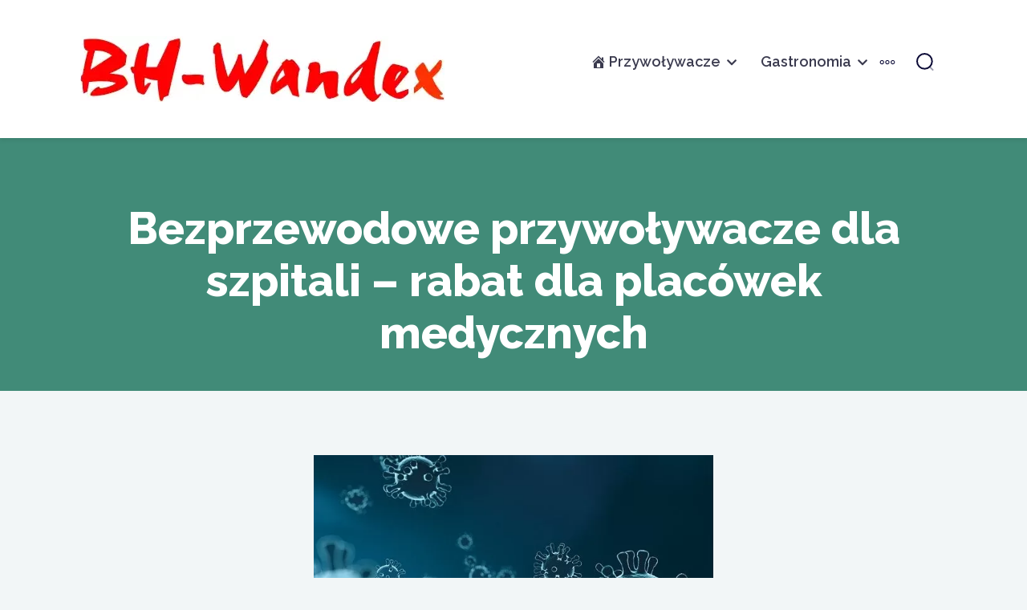

--- FILE ---
content_type: text/html; charset=UTF-8
request_url: https://przywolywacze.pl/koronawirus-rabat-na-przyciski-dla-szpitali/
body_size: 16092
content:
    <!doctype html>
<html lang="pl-PL">
    <head>
        <meta charset="UTF-8">
        <meta name="viewport" content="width=device-width, initial-scale=1">
        <link rel="profile" href="https://gmpg.org/xfn/11">

		<meta name='robots' content='index, follow, max-image-preview:large, max-snippet:-1, max-video-preview:-1' />
<script id="cookieyes" type="text/javascript" src="https://cdn-cookieyes.com/client_data/689c9d7a7b4cff637a6b911c/script.js"></script>
<!-- Google Tag Manager for WordPress by gtm4wp.com -->
<script data-cfasync="false" data-pagespeed-no-defer>
	var gtm4wp_datalayer_name = "dataLayer";
	var dataLayer = dataLayer || [];
</script>
<!-- End Google Tag Manager for WordPress by gtm4wp.com -->
	<!-- This site is optimized with the Yoast SEO Premium plugin v26.5 (Yoast SEO v26.8) - https://yoast.com/product/yoast-seo-premium-wordpress/ -->
	<title>Bezprzewodowe przywoływacze dla szpitali – korzystne rabaty</title>
	<meta name="description" content="W branży medycznej liczy się szybka reakcja. Dlatego bezprzewodowe przywoływacze dla szpitali są doskonałym wyborem dla wszystkich placówek medycznych." />
	<link rel="canonical" href="https://przywolywacze.pl/koronawirus-rabat-na-przyciski-dla-szpitali/" />
	<meta property="og:locale" content="pl_PL" />
	<meta property="og:type" content="article" />
	<meta property="og:title" content="Bezprzewodowe przywoływacze dla szpitali – rabat dla placówek medycznych" />
	<meta property="og:description" content="W branży medycznej liczy się szybka reakcja. Dlatego bezprzewodowe przywoływacze dla szpitali są doskonałym wyborem dla wszystkich placówek medycznych." />
	<meta property="og:url" content="https://przywolywacze.pl/koronawirus-rabat-na-przyciski-dla-szpitali/" />
	<meta property="article:publisher" content="https://www.facebook.com/przywolanie" />
	<meta property="article:modified_time" content="2023-04-13T13:27:45+00:00" />
	<meta property="og:image" content="https://przywolywacze.pl/wp-content/uploads/2020/10/koronawirus.jpg" />
	<meta name="twitter:card" content="summary_large_image" />
	<meta name="twitter:label1" content="Szacowany czas czytania" />
	<meta name="twitter:data1" content="3 minuty" />
	<script type="application/ld+json" class="yoast-schema-graph">{"@context":"https://schema.org","@graph":[{"@type":"WebPage","@id":"https://przywolywacze.pl/koronawirus-rabat-na-przyciski-dla-szpitali/","url":"https://przywolywacze.pl/koronawirus-rabat-na-przyciski-dla-szpitali/","name":"Bezprzewodowe przywoływacze dla szpitali – korzystne rabaty","isPartOf":{"@id":"https://przywolywacze.pl/#website"},"primaryImageOfPage":{"@id":"https://przywolywacze.pl/koronawirus-rabat-na-przyciski-dla-szpitali/#primaryimage"},"image":{"@id":"https://przywolywacze.pl/koronawirus-rabat-na-przyciski-dla-szpitali/#primaryimage"},"thumbnailUrl":"https://przywolywacze.pl/wp-content/uploads/2020/10/koronawirus.jpg","datePublished":"2020-09-10T11:47:23+00:00","dateModified":"2023-04-13T13:27:45+00:00","description":"W branży medycznej liczy się szybka reakcja. Dlatego bezprzewodowe przywoływacze dla szpitali są doskonałym wyborem dla wszystkich placówek medycznych.","breadcrumb":{"@id":"https://przywolywacze.pl/koronawirus-rabat-na-przyciski-dla-szpitali/#breadcrumb"},"inLanguage":"pl-PL","potentialAction":[{"@type":"ReadAction","target":["https://przywolywacze.pl/koronawirus-rabat-na-przyciski-dla-szpitali/"]}]},{"@type":"ImageObject","inLanguage":"pl-PL","@id":"https://przywolywacze.pl/koronawirus-rabat-na-przyciski-dla-szpitali/#primaryimage","url":"https://przywolywacze.pl/wp-content/uploads/2020/10/koronawirus.jpg","contentUrl":"https://przywolywacze.pl/wp-content/uploads/2020/10/koronawirus.jpg","width":640,"height":360,"caption":"koronawirus rabat na przyciski dla szpitali, widać liczne wirusy na niebieskim tle"},{"@type":"BreadcrumbList","@id":"https://przywolywacze.pl/koronawirus-rabat-na-przyciski-dla-szpitali/#breadcrumb","itemListElement":[{"@type":"ListItem","position":1,"name":"Strona główna","item":"https://przywolywacze.pl/"},{"@type":"ListItem","position":2,"name":"Bezprzewodowe przywoływacze dla szpitali – rabat dla placówek medycznych"}]},{"@type":"WebSite","@id":"https://przywolywacze.pl/#website","url":"https://przywolywacze.pl/","name":"Przywoływacze – oferta profesjonalnych przywoływaczy dla wszystkich branż","description":"Przywoływacze, systemy przywoławcze bezprzewodowe dla wielu branż","publisher":{"@id":"https://przywolywacze.pl/#organization"},"potentialAction":[{"@type":"SearchAction","target":{"@type":"EntryPoint","urlTemplate":"https://przywolywacze.pl/?s={search_term_string}"},"query-input":{"@type":"PropertyValueSpecification","valueRequired":true,"valueName":"search_term_string"}}],"inLanguage":"pl-PL"},{"@type":"Organization","@id":"https://przywolywacze.pl/#organization","name":"BH-Wandex","url":"https://przywolywacze.pl/","logo":{"@type":"ImageObject","inLanguage":"pl-PL","@id":"https://przywolywacze.pl/#/schema/logo/image/","url":"https://przywolywacze.pl/wp-content/uploads/2023/12/Zegarki.jpg","contentUrl":"https://przywolywacze.pl/wp-content/uploads/2023/12/Zegarki.jpg","width":1012,"height":796,"caption":"BH-Wandex"},"image":{"@id":"https://przywolywacze.pl/#/schema/logo/image/"},"sameAs":["https://www.facebook.com/przywolanie"]}]}</script>
	<!-- / Yoast SEO Premium plugin. -->


<link rel='dns-prefetch' href='//www.googletagmanager.com' />
<link rel='dns-prefetch' href='//maxcdn.bootstrapcdn.com' />
<link rel='dns-prefetch' href='//use.fontawesome.com' />
<link rel='dns-prefetch' href='//fonts.googleapis.com' />
<link rel="alternate" type="application/rss+xml" title=" &raquo; Kanał z wpisami" href="https://przywolywacze.pl/feed/" />
<link rel="alternate" type="application/rss+xml" title=" &raquo; Kanał z komentarzami" href="https://przywolywacze.pl/comments/feed/" />
<link rel="alternate" title="oEmbed (JSON)" type="application/json+oembed" href="https://przywolywacze.pl/wp-json/oembed/1.0/embed?url=https%3A%2F%2Fprzywolywacze.pl%2Fkoronawirus-rabat-na-przyciski-dla-szpitali%2F" />
<link rel="alternate" title="oEmbed (XML)" type="text/xml+oembed" href="https://przywolywacze.pl/wp-json/oembed/1.0/embed?url=https%3A%2F%2Fprzywolywacze.pl%2Fkoronawirus-rabat-na-przyciski-dla-szpitali%2F&#038;format=xml" />
<style id='wp-img-auto-sizes-contain-inline-css'>
img:is([sizes=auto i],[sizes^="auto," i]){contain-intrinsic-size:3000px 1500px}
/*# sourceURL=wp-img-auto-sizes-contain-inline-css */
</style>
<style id='wp-emoji-styles-inline-css'>

	img.wp-smiley, img.emoji {
		display: inline !important;
		border: none !important;
		box-shadow: none !important;
		height: 1em !important;
		width: 1em !important;
		margin: 0 0.07em !important;
		vertical-align: -0.1em !important;
		background: none !important;
		padding: 0 !important;
	}
/*# sourceURL=wp-emoji-styles-inline-css */
</style>
<link rel='stylesheet' id='wp-block-library-css' href='https://przywolywacze.pl/wp-includes/css/dist/block-library/style.min.css?ver=6.9' media='all' />
<style id='classic-theme-styles-inline-css'>
/*! This file is auto-generated */
.wp-block-button__link{color:#fff;background-color:#32373c;border-radius:9999px;box-shadow:none;text-decoration:none;padding:calc(.667em + 2px) calc(1.333em + 2px);font-size:1.125em}.wp-block-file__button{background:#32373c;color:#fff;text-decoration:none}
/*# sourceURL=/wp-includes/css/classic-themes.min.css */
</style>
<style id='otter-advanced-heading-style-inline-css'>
span.wp-block-themeisle-blocks-advanced-heading{display:block}.wp-block-themeisle-blocks-advanced-heading,.is-layout-constrained>:is(.wp-block-themeisle-blocks-advanced-heading,.wp-block-themeisle-blocks-advanced-heading:first-child),:is(h1,h2,h3,h4,h5,h6).wp-block-themeisle-blocks-advanced-heading{--padding: 0px;--padding-tablet: var(--padding);--padding-mobile: var(--padding-tablet);--margin: 0px 0px 25px 0px;--margin-tablet: var(--margin);--margin-mobile: var(--margin-tablet);--text-align: left;--text-align-tablet: var(--text-align);--text-align-mobile: var(--text-align-tablet);padding:var(--padding);margin:var(--margin);text-align:var(--text-align)}.wp-block-themeisle-blocks-advanced-heading.has-dark-bg,.is-layout-constrained>:is(.wp-block-themeisle-blocks-advanced-heading,.wp-block-themeisle-blocks-advanced-heading:first-child).has-dark-bg,:is(h1,h2,h3,h4,h5,h6).wp-block-themeisle-blocks-advanced-heading.has-dark-bg{color:#fff}@media(min-width: 600px)and (max-width: 960px){.wp-block-themeisle-blocks-advanced-heading,.is-layout-constrained>:is(.wp-block-themeisle-blocks-advanced-heading,.wp-block-themeisle-blocks-advanced-heading:first-child),:is(h1,h2,h3,h4,h5,h6).wp-block-themeisle-blocks-advanced-heading{padding:var(--padding-tablet);margin:var(--margin-tablet);text-align:var(--text-align-tablet)}}@media(max-width: 600px){.wp-block-themeisle-blocks-advanced-heading,.is-layout-constrained>:is(.wp-block-themeisle-blocks-advanced-heading,.wp-block-themeisle-blocks-advanced-heading:first-child),:is(h1,h2,h3,h4,h5,h6).wp-block-themeisle-blocks-advanced-heading{padding:var(--padding-mobile);margin:var(--margin-mobile);text-align:var(--text-align-mobile)}}.wp-block-themeisle-blocks-advanced-heading.highlight,.is-layout-constrained>:is(.wp-block-themeisle-blocks-advanced-heading,.wp-block-themeisle-blocks-advanced-heading:first-child).highlight,:is(h1,h2,h3,h4,h5,h6).wp-block-themeisle-blocks-advanced-heading.highlight{background-color:#ff0;color:#000}/*# sourceMappingURL=style.css.map */

/*# sourceURL=https://przywolywacze.pl/wp-content/plugins/otter-blocks/build/blocks/advanced-heading/style.css */
</style>
<style id='global-styles-inline-css'>
:root{--wp--preset--aspect-ratio--square: 1;--wp--preset--aspect-ratio--4-3: 4/3;--wp--preset--aspect-ratio--3-4: 3/4;--wp--preset--aspect-ratio--3-2: 3/2;--wp--preset--aspect-ratio--2-3: 2/3;--wp--preset--aspect-ratio--16-9: 16/9;--wp--preset--aspect-ratio--9-16: 9/16;--wp--preset--color--black: #000000;--wp--preset--color--cyan-bluish-gray: #abb8c3;--wp--preset--color--white: #ffffff;--wp--preset--color--pale-pink: #f78da7;--wp--preset--color--vivid-red: #cf2e2e;--wp--preset--color--luminous-vivid-orange: #ff6900;--wp--preset--color--luminous-vivid-amber: #fcb900;--wp--preset--color--light-green-cyan: #7bdcb5;--wp--preset--color--vivid-green-cyan: #00d084;--wp--preset--color--pale-cyan-blue: #8ed1fc;--wp--preset--color--vivid-cyan-blue: #0693e3;--wp--preset--color--vivid-purple: #9b51e0;--wp--preset--color--color-1: #0b0a36;--wp--preset--color--color-2: #3b3b4f;--wp--preset--color--color-3: #8a8a9a;--wp--preset--color--color-4: #dbdbe9;--wp--preset--color--color-5: #f2f6f7;--wp--preset--color--color-6: #418b78;--wp--preset--color--color-7: #9cd161;--wp--preset--gradient--vivid-cyan-blue-to-vivid-purple: linear-gradient(135deg,rgb(6,147,227) 0%,rgb(155,81,224) 100%);--wp--preset--gradient--light-green-cyan-to-vivid-green-cyan: linear-gradient(135deg,rgb(122,220,180) 0%,rgb(0,208,130) 100%);--wp--preset--gradient--luminous-vivid-amber-to-luminous-vivid-orange: linear-gradient(135deg,rgb(252,185,0) 0%,rgb(255,105,0) 100%);--wp--preset--gradient--luminous-vivid-orange-to-vivid-red: linear-gradient(135deg,rgb(255,105,0) 0%,rgb(207,46,46) 100%);--wp--preset--gradient--very-light-gray-to-cyan-bluish-gray: linear-gradient(135deg,rgb(238,238,238) 0%,rgb(169,184,195) 100%);--wp--preset--gradient--cool-to-warm-spectrum: linear-gradient(135deg,rgb(74,234,220) 0%,rgb(151,120,209) 20%,rgb(207,42,186) 40%,rgb(238,44,130) 60%,rgb(251,105,98) 80%,rgb(254,248,76) 100%);--wp--preset--gradient--blush-light-purple: linear-gradient(135deg,rgb(255,206,236) 0%,rgb(152,150,240) 100%);--wp--preset--gradient--blush-bordeaux: linear-gradient(135deg,rgb(254,205,165) 0%,rgb(254,45,45) 50%,rgb(107,0,62) 100%);--wp--preset--gradient--luminous-dusk: linear-gradient(135deg,rgb(255,203,112) 0%,rgb(199,81,192) 50%,rgb(65,88,208) 100%);--wp--preset--gradient--pale-ocean: linear-gradient(135deg,rgb(255,245,203) 0%,rgb(182,227,212) 50%,rgb(51,167,181) 100%);--wp--preset--gradient--electric-grass: linear-gradient(135deg,rgb(202,248,128) 0%,rgb(113,206,126) 100%);--wp--preset--gradient--midnight: linear-gradient(135deg,rgb(2,3,129) 0%,rgb(40,116,252) 100%);--wp--preset--font-size--small: 13px;--wp--preset--font-size--medium: 20px;--wp--preset--font-size--large: 36px;--wp--preset--font-size--x-large: 42px;--wp--preset--spacing--20: 0.44rem;--wp--preset--spacing--30: 0.67rem;--wp--preset--spacing--40: 1rem;--wp--preset--spacing--50: 1.5rem;--wp--preset--spacing--60: 2.25rem;--wp--preset--spacing--70: 3.38rem;--wp--preset--spacing--80: 5.06rem;--wp--preset--shadow--natural: 6px 6px 9px rgba(0, 0, 0, 0.2);--wp--preset--shadow--deep: 12px 12px 50px rgba(0, 0, 0, 0.4);--wp--preset--shadow--sharp: 6px 6px 0px rgba(0, 0, 0, 0.2);--wp--preset--shadow--outlined: 6px 6px 0px -3px rgb(255, 255, 255), 6px 6px rgb(0, 0, 0);--wp--preset--shadow--crisp: 6px 6px 0px rgb(0, 0, 0);}:where(.is-layout-flex){gap: 0.5em;}:where(.is-layout-grid){gap: 0.5em;}body .is-layout-flex{display: flex;}.is-layout-flex{flex-wrap: wrap;align-items: center;}.is-layout-flex > :is(*, div){margin: 0;}body .is-layout-grid{display: grid;}.is-layout-grid > :is(*, div){margin: 0;}:where(.wp-block-columns.is-layout-flex){gap: 2em;}:where(.wp-block-columns.is-layout-grid){gap: 2em;}:where(.wp-block-post-template.is-layout-flex){gap: 1.25em;}:where(.wp-block-post-template.is-layout-grid){gap: 1.25em;}.has-black-color{color: var(--wp--preset--color--black) !important;}.has-cyan-bluish-gray-color{color: var(--wp--preset--color--cyan-bluish-gray) !important;}.has-white-color{color: var(--wp--preset--color--white) !important;}.has-pale-pink-color{color: var(--wp--preset--color--pale-pink) !important;}.has-vivid-red-color{color: var(--wp--preset--color--vivid-red) !important;}.has-luminous-vivid-orange-color{color: var(--wp--preset--color--luminous-vivid-orange) !important;}.has-luminous-vivid-amber-color{color: var(--wp--preset--color--luminous-vivid-amber) !important;}.has-light-green-cyan-color{color: var(--wp--preset--color--light-green-cyan) !important;}.has-vivid-green-cyan-color{color: var(--wp--preset--color--vivid-green-cyan) !important;}.has-pale-cyan-blue-color{color: var(--wp--preset--color--pale-cyan-blue) !important;}.has-vivid-cyan-blue-color{color: var(--wp--preset--color--vivid-cyan-blue) !important;}.has-vivid-purple-color{color: var(--wp--preset--color--vivid-purple) !important;}.has-black-background-color{background-color: var(--wp--preset--color--black) !important;}.has-cyan-bluish-gray-background-color{background-color: var(--wp--preset--color--cyan-bluish-gray) !important;}.has-white-background-color{background-color: var(--wp--preset--color--white) !important;}.has-pale-pink-background-color{background-color: var(--wp--preset--color--pale-pink) !important;}.has-vivid-red-background-color{background-color: var(--wp--preset--color--vivid-red) !important;}.has-luminous-vivid-orange-background-color{background-color: var(--wp--preset--color--luminous-vivid-orange) !important;}.has-luminous-vivid-amber-background-color{background-color: var(--wp--preset--color--luminous-vivid-amber) !important;}.has-light-green-cyan-background-color{background-color: var(--wp--preset--color--light-green-cyan) !important;}.has-vivid-green-cyan-background-color{background-color: var(--wp--preset--color--vivid-green-cyan) !important;}.has-pale-cyan-blue-background-color{background-color: var(--wp--preset--color--pale-cyan-blue) !important;}.has-vivid-cyan-blue-background-color{background-color: var(--wp--preset--color--vivid-cyan-blue) !important;}.has-vivid-purple-background-color{background-color: var(--wp--preset--color--vivid-purple) !important;}.has-black-border-color{border-color: var(--wp--preset--color--black) !important;}.has-cyan-bluish-gray-border-color{border-color: var(--wp--preset--color--cyan-bluish-gray) !important;}.has-white-border-color{border-color: var(--wp--preset--color--white) !important;}.has-pale-pink-border-color{border-color: var(--wp--preset--color--pale-pink) !important;}.has-vivid-red-border-color{border-color: var(--wp--preset--color--vivid-red) !important;}.has-luminous-vivid-orange-border-color{border-color: var(--wp--preset--color--luminous-vivid-orange) !important;}.has-luminous-vivid-amber-border-color{border-color: var(--wp--preset--color--luminous-vivid-amber) !important;}.has-light-green-cyan-border-color{border-color: var(--wp--preset--color--light-green-cyan) !important;}.has-vivid-green-cyan-border-color{border-color: var(--wp--preset--color--vivid-green-cyan) !important;}.has-pale-cyan-blue-border-color{border-color: var(--wp--preset--color--pale-cyan-blue) !important;}.has-vivid-cyan-blue-border-color{border-color: var(--wp--preset--color--vivid-cyan-blue) !important;}.has-vivid-purple-border-color{border-color: var(--wp--preset--color--vivid-purple) !important;}.has-vivid-cyan-blue-to-vivid-purple-gradient-background{background: var(--wp--preset--gradient--vivid-cyan-blue-to-vivid-purple) !important;}.has-light-green-cyan-to-vivid-green-cyan-gradient-background{background: var(--wp--preset--gradient--light-green-cyan-to-vivid-green-cyan) !important;}.has-luminous-vivid-amber-to-luminous-vivid-orange-gradient-background{background: var(--wp--preset--gradient--luminous-vivid-amber-to-luminous-vivid-orange) !important;}.has-luminous-vivid-orange-to-vivid-red-gradient-background{background: var(--wp--preset--gradient--luminous-vivid-orange-to-vivid-red) !important;}.has-very-light-gray-to-cyan-bluish-gray-gradient-background{background: var(--wp--preset--gradient--very-light-gray-to-cyan-bluish-gray) !important;}.has-cool-to-warm-spectrum-gradient-background{background: var(--wp--preset--gradient--cool-to-warm-spectrum) !important;}.has-blush-light-purple-gradient-background{background: var(--wp--preset--gradient--blush-light-purple) !important;}.has-blush-bordeaux-gradient-background{background: var(--wp--preset--gradient--blush-bordeaux) !important;}.has-luminous-dusk-gradient-background{background: var(--wp--preset--gradient--luminous-dusk) !important;}.has-pale-ocean-gradient-background{background: var(--wp--preset--gradient--pale-ocean) !important;}.has-electric-grass-gradient-background{background: var(--wp--preset--gradient--electric-grass) !important;}.has-midnight-gradient-background{background: var(--wp--preset--gradient--midnight) !important;}.has-small-font-size{font-size: var(--wp--preset--font-size--small) !important;}.has-medium-font-size{font-size: var(--wp--preset--font-size--medium) !important;}.has-large-font-size{font-size: var(--wp--preset--font-size--large) !important;}.has-x-large-font-size{font-size: var(--wp--preset--font-size--x-large) !important;}
:where(.wp-block-post-template.is-layout-flex){gap: 1.25em;}:where(.wp-block-post-template.is-layout-grid){gap: 1.25em;}
:where(.wp-block-term-template.is-layout-flex){gap: 1.25em;}:where(.wp-block-term-template.is-layout-grid){gap: 1.25em;}
:where(.wp-block-columns.is-layout-flex){gap: 2em;}:where(.wp-block-columns.is-layout-grid){gap: 2em;}
:root :where(.wp-block-pullquote){font-size: 1.5em;line-height: 1.6;}
/*# sourceURL=global-styles-inline-css */
</style>
<link rel='stylesheet' id='wp-manychat-css' href='https://przywolywacze.pl/wp-content/plugins/block-editor-for-manychat/public/css/wp-manychat-public.css?ver=1.0.5' media='all' />
<link rel='stylesheet' id='gutenberg-manychat-block-editor-css' href='https://przywolywacze.pl/wp-content/plugins/block-editor-for-manychat/public/css/gutenberg.css?ver=6.9' media='all' />
<link rel='stylesheet' id='contact-form-7-css' href='https://przywolywacze.pl/wp-content/plugins/contact-form-7/includes/css/styles.css?ver=6.1.4' media='all' />
<link rel='stylesheet' id='dashicons-css' href='https://przywolywacze.pl/wp-includes/css/dashicons.min.css?ver=6.9' media='all' />
<link rel='stylesheet' id='obfx-module-pub-css-ikonki-menu-0-css' href='https://maxcdn.bootstrapcdn.com/font-awesome/4.7.0/css/font-awesome.min.css?ver=3.0.5' media='all' />
<link rel='stylesheet' id='obfx-module-pub-css-ikonki-menu-1-css' href='https://przywolywacze.pl/wp-content/plugins/themeisle-companion/obfx_modules/menu-icons/css/public.css?ver=3.0.5' media='all' />
<link rel='stylesheet' id='fontawesome-free-css' href='https://use.fontawesome.com/releases/v5.10.0/css/all.css?ver=5.10.0' media='all' />
<link rel='stylesheet' id='edme-fonts-css' href='https://fonts.googleapis.com/css2?family=Raleway%3Aital%2Cwght%400%2C400%3B0%2C500%3B0%2C600%3B0%2C700%3B0%2C800%3B1%2C400%3B1%2C500%3B1%2C600%3B1%2C700%3B1%2C800&#038;family=Open+Sans%3Aital%2Cwght%400%2C400%3B0%2C600%3B0%2C700%3B1%2C400%3B1%2C600%3B1%2C700&#038;display=swap&#038;ver=1.4.8' media='all' />
<link rel='stylesheet' id='edme-style-css' href='https://przywolywacze.pl/wp-content/themes/edme/style.css?ver=1.4.8' media='all' />
<script src="https://przywolywacze.pl/wp-includes/js/jquery/jquery.min.js?ver=3.7.1" id="jquery-core-js"></script>
<script src="https://przywolywacze.pl/wp-includes/js/jquery/jquery-migrate.min.js?ver=3.4.1" id="jquery-migrate-js"></script>
<script src="https://przywolywacze.pl/wp-content/plugins/block-editor-for-manychat/public/js/wp-manychat-public.js?ver=1.0.5" id="wp-manychat-js"></script>

<!-- Fragment znacznika Google (gtag.js) dodany przez Site Kit -->
<!-- Fragment Google Analytics dodany przez Site Kit -->
<script src="https://www.googletagmanager.com/gtag/js?id=GT-NS8C4T2" id="google_gtagjs-js" async></script>
<script id="google_gtagjs-js-after">
window.dataLayer = window.dataLayer || [];function gtag(){dataLayer.push(arguments);}
gtag("set","linker",{"domains":["przywolywacze.pl"]});
gtag("js", new Date());
gtag("set", "developer_id.dZTNiMT", true);
gtag("config", "GT-NS8C4T2");
//# sourceURL=google_gtagjs-js-after
</script>
<link rel="https://api.w.org/" href="https://przywolywacze.pl/wp-json/" /><link rel="alternate" title="JSON" type="application/json" href="https://przywolywacze.pl/wp-json/wp/v2/pages/1781" /><link rel="EditURI" type="application/rsd+xml" title="RSD" href="https://przywolywacze.pl/xmlrpc.php?rsd" />
<meta name="generator" content="WordPress 6.9" />
<link rel='shortlink' href='https://przywolywacze.pl/?p=1781' />
        <script src="//widget.manychat.com/1804948726471939.js" async="async"></script>
    	<meta name="generator" content="Site Kit by Google 1.170.0" /><!-- Wpisz tutaj swoje skrypty --><script>document.createElement( "picture" );if(!window.HTMLPictureElement && document.addEventListener) {window.addEventListener("DOMContentLoaded", function() {var s = document.createElement("script");s.src = "https://przywolywacze.pl/wp-content/plugins/webp-express/js/picturefill.min.js";document.body.appendChild(s);});}</script>
<!-- Google Tag Manager for WordPress by gtm4wp.com -->
<!-- GTM Container placement set to automatic -->
<script data-cfasync="false" data-pagespeed-no-defer>
	var dataLayer_content = {"pagePostType":"page","pagePostType2":"single-page","pagePostAuthor":"BHwandex"};
	dataLayer.push( dataLayer_content );
</script>
<script data-cfasync="false" data-pagespeed-no-defer>
(function(w,d,s,l,i){w[l]=w[l]||[];w[l].push({'gtm.start':
new Date().getTime(),event:'gtm.js'});var f=d.getElementsByTagName(s)[0],
j=d.createElement(s),dl=l!='dataLayer'?'&l='+l:'';j.async=true;j.src=
'//www.googletagmanager.com/gtm.js?id='+i+dl;f.parentNode.insertBefore(j,f);
})(window,document,'script','dataLayer','GTM-5ZNZGJNF');
</script>
<!-- End Google Tag Manager for WordPress by gtm4wp.com --><!-- Analytics by WP Statistics - https://wp-statistics.com -->

<!-- Znaczniki meta Google AdSense dodane przez Site Kit -->
<meta name="google-adsense-platform-account" content="ca-host-pub-2644536267352236">
<meta name="google-adsense-platform-domain" content="sitekit.withgoogle.com">
<!-- Zakończ dodawanie meta znaczników Google AdSense przez Site Kit -->
<meta name="generator" content="Elementor 3.34.1; features: additional_custom_breakpoints; settings: css_print_method-external, google_font-enabled, font_display-swap">
			<style>
				.e-con.e-parent:nth-of-type(n+4):not(.e-lazyloaded):not(.e-no-lazyload),
				.e-con.e-parent:nth-of-type(n+4):not(.e-lazyloaded):not(.e-no-lazyload) * {
					background-image: none !important;
				}
				@media screen and (max-height: 1024px) {
					.e-con.e-parent:nth-of-type(n+3):not(.e-lazyloaded):not(.e-no-lazyload),
					.e-con.e-parent:nth-of-type(n+3):not(.e-lazyloaded):not(.e-no-lazyload) * {
						background-image: none !important;
					}
				}
				@media screen and (max-height: 640px) {
					.e-con.e-parent:nth-of-type(n+2):not(.e-lazyloaded):not(.e-no-lazyload),
					.e-con.e-parent:nth-of-type(n+2):not(.e-lazyloaded):not(.e-no-lazyload) * {
						background-image: none !important;
					}
				}
			</style>
			
<!-- Fragment Menedżera znaczników Google dodany przez Site Kit -->
<script>
			( function( w, d, s, l, i ) {
				w[l] = w[l] || [];
				w[l].push( {'gtm.start': new Date().getTime(), event: 'gtm.js'} );
				var f = d.getElementsByTagName( s )[0],
					j = d.createElement( s ), dl = l != 'dataLayer' ? '&l=' + l : '';
				j.async = true;
				j.src = 'https://www.googletagmanager.com/gtm.js?id=' + i + dl;
				f.parentNode.insertBefore( j, f );
			} )( window, document, 'script', 'dataLayer', 'GTM-N6MB76VP' );
			
</script>

<!-- Zakończ fragment Menedżera znaczników Google dodany przez Site Kit -->
<meta name="facebook-domain-verification" content="sxetjvvntbuanjsikp3sru1gb5odnj" />
<script type="application/ld+json">
{
  "@context": "https://schema.org",
  "@type": "LocalBusiness",
  "address": {
    "@type": "PostalAddress",
    "addressLocality": "Warszawa, Poland",
    "postalCode": "01-402",
    "streetAddress": "Ciołka 8 / 210"
  },
  "name": "BH-Wandex",
  "openingHours": [
    "Mo-Fr 08:00-16:00"
  ],
  "telephone": "+48 22 506 5555",
	"email": "bh<at>wandex.pl",
  "url": "https://przywolywacze.pl/"
}
</script>

<script>
!function (w, d, t) {
  w.TiktokAnalyticsObject=t;var ttq=w[t]=w[t]||[];ttq.methods=["page","track","identify","instances","debug","on","off","once","ready","alias","group","enableCookie","disableCookie"],ttq.setAndDefer=function(t,e){t[e]=function(){t.push([e].concat(Array.prototype.slice.call(arguments,0)))}};for(var i=0;i<ttq.methods.length;i++)ttq.setAndDefer(ttq,ttq.methods[i]);ttq.instance=function(t){for(var e=ttq._i[t]||[],n=0;n<ttq.methods.length;n++)ttq.setAndDefer(e,ttq.methods[n]);return e},ttq.load=function(e,n){var i="https://analytics.tiktok.com/i18n/pixel/events.js";ttq._i=ttq._i||{},ttq._i[e]=[],ttq._i[e]._u=i,ttq._t=ttq._t||{},ttq._t[e]=+new Date,ttq._o=ttq._o||{},ttq._o[e]=n||{};var o=document.createElement("script");o.type="text/javascript",o.async=!0,o.src=i+"?sdkid="+e+"&lib="+t;var a=document.getElementsByTagName("script")[0];a.parentNode.insertBefore(o,a)};

  ttq.load('CGVPCRRC77UEVB23EPB0');
  ttq.page();
}(window, document, 'ttq');
</script><link rel="icon" href="https://przywolywacze.pl/wp-content/uploads/2023/08/cropped-Black-red-1000-32x32.jpg" sizes="32x32" />
<link rel="icon" href="https://przywolywacze.pl/wp-content/uploads/2023/08/cropped-Black-red-1000-192x192.jpg" sizes="192x192" />
<link rel="apple-touch-icon" href="https://przywolywacze.pl/wp-content/uploads/2023/08/cropped-Black-red-1000-180x180.jpg" />
<meta name="msapplication-TileImage" content="https://przywolywacze.pl/wp-content/uploads/2023/08/cropped-Black-red-1000-270x270.jpg" />
		<style id="wp-custom-css">
			.elementor-widget-advanced-posts .advanced-posts-grid {
  display: flex;
  flex-wrap: wrap;
}

.elementor-widget-advanced-posts .advanced-posts-item {
  display: flex;
  flex-direction: column;
  justify-content: space-between;
}

.elementor-widget-advanced-posts .advanced-posts-content {
  flex-grow: 1;
}

.elementor-widget-advanced-posts .advanced-posts-read-more {
  margin-top: auto;
}

.advanced-posts-item {
  min-height: 420px;
}
		</style>
		    </head>

<body class="wp-singular page-template page-template-template-fullwidth page-template-template-fullwidth-php page page-id-1781 wp-custom-logo wp-embed-responsive wp-theme-edme elementor-default elementor-kit-3790">

		<!-- Fragment Menedżera znaczników Google (noscript) dodany przez Site Kit -->
		<noscript>
			<iframe src="https://www.googletagmanager.com/ns.html?id=GTM-N6MB76VP" height="0" width="0" style="display:none;visibility:hidden"></iframe>
		</noscript>
		<!-- Zakończ fragment Menedżera znaczników Google (noscript) dodany przez Site Kit -->
		
<!-- GTM Container placement set to automatic -->
<!-- Google Tag Manager (noscript) -->
				<noscript><iframe src="https://www.googletagmanager.com/ns.html?id=GTM-5ZNZGJNF" height="0" width="0" style="display:none;visibility:hidden" aria-hidden="true"></iframe></noscript>
<!-- End Google Tag Manager (noscript) --><div id="page" class="site">
    <a class="skip-link screen-reader-text" href="#primary">Skip to content</a>

	    <header id="masthead" class="site-header">
        <div class="site-header-wrapper">
            <div class="site-branding">
				<a href="https://przywolywacze.pl/" class="custom-logo-link" rel="home"><img width="454" height="82" src="https://przywolywacze.pl/wp-content/uploads/2022/09/cropped-bh-wandex-targi-red-www.webp" class="custom-logo" alt="" decoding="async" srcset="https://przywolywacze.pl/wp-content/uploads/2022/09/cropped-bh-wandex-targi-red-www.webp 454w, https://przywolywacze.pl/wp-content/uploads/2022/09/cropped-bh-wandex-targi-red-www-300x54.webp 300w" sizes="(max-width: 454px) 100vw, 454px" /></a>                <div class="site-title-wrapper">
					                        <p class="site-title"><a href="https://przywolywacze.pl/"
                                                 rel="home"></a></p>
					                        <p class="site-description hidden">Przywoływacze, systemy przywoławcze bezprzewodowe dla wielu branż</p>
					                </div>
            </div><!-- .site-branding -->

            <div class="main-navigation-wrapper">
                <button class="menu-toggle" aria-controls="primary-menu"
                        aria-expanded="false">Menu</button>
                <div class="main-navigation-container">
                    <nav id="site-navigation" class="main-navigation">
						<div class="primary-menu-container"><ul id="primary-menu" class="menu"><li id="menu-item-2449" class="menu-item menu-item-type-custom menu-item-object-custom menu-item-home menu-item-has-children menu-item-2449"><a href="http://przywolywacze.pl"><i class="obfx-menu-icon dashicons dashicons-admin-home"></i>Przywoływacze</a>
<ul class="sub-menu">
	<li id="menu-item-2450" class="menu-item menu-item-type-post_type menu-item-object-page menu-item-2450"><a href="https://przywolywacze.pl/zestawy-przywolawcze/">Zestawy</a></li>
	<li id="menu-item-2452" class="menu-item menu-item-type-post_type menu-item-object-page menu-item-2452"><a href="https://przywolywacze.pl/zegarki-pagery/">Zegarki</a></li>
	<li id="menu-item-2503" class="menu-item menu-item-type-post_type menu-item-object-page menu-item-2503"><a href="https://przywolywacze.pl/przyciski-przywolujace/">Przyciski</a></li>
	<li id="menu-item-2522" class="menu-item menu-item-type-post_type menu-item-object-page menu-item-2522"><a href="https://przywolywacze.pl/monitory-do-przywolywaczy/">Monitory</a></li>
</ul>
</li>
<li id="menu-item-485" class="menu-item menu-item-type-post_type menu-item-object-page menu-item-has-children menu-item-485"><a href="https://przywolywacze.pl/gastronomia/">Gastronomia</a>
<ul class="sub-menu">
	<li id="menu-item-149" class="menu-item menu-item-type-post_type menu-item-object-page menu-item-149"><a href="https://przywolywacze.pl/system-przywolywania-kelnera/">Urządzenia przywoływania kelnera</a></li>
	<li id="menu-item-127" class="menu-item menu-item-type-post_type menu-item-object-page menu-item-127"><a href="https://przywolywacze.pl/system-przywolywania-klienta/">System przywoływania klienta w restauracji samoobsługowej – coster</a></li>
	<li id="menu-item-582" class="menu-item menu-item-type-post_type menu-item-object-page menu-item-582"><a href="https://przywolywacze.pl/food-truck/">Food – Truck</a></li>
	<li id="menu-item-1925" class="menu-item menu-item-type-post_type menu-item-object-page menu-item-1925"><a href="https://przywolywacze.pl/komputery-pos-2/">Komputery POS</a></li>
	<li id="menu-item-322" class="menu-item menu-item-type-post_type menu-item-object-page menu-item-322"><a href="https://przywolywacze.pl/s4h-pos-lite/">S4H POS Lite+</a></li>
</ul>
</li>
<li id="menu-item-1712" class="menu-item menu-item-type-custom menu-item-object-custom current-menu-ancestor current-menu-parent menu-item-has-children menu-item-1712"><a href="https://przywolywacze.pl/medycyna-2/">Medycyna</a>
<ul class="sub-menu">
	<li id="menu-item-4157" class="menu-item menu-item-type-post_type menu-item-object-page menu-item-4157"><a href="https://przywolywacze.pl/urzadzenia-przywolujace-w-szpitalach/">Urządzenia Przywołujące w Szpitalach</a></li>
	<li id="menu-item-731" class="menu-item menu-item-type-post_type menu-item-object-page menu-item-731"><a href="https://przywolywacze.pl/domy-opieki/">Domy Opieki</a></li>
	<li id="menu-item-523" class="menu-item menu-item-type-post_type menu-item-object-page menu-item-523"><a href="https://przywolywacze.pl/stomatologia/">System przywoławczy do gabinetu stomatologicznego</a></li>
	<li id="menu-item-1844" class="menu-item menu-item-type-post_type menu-item-object-page current-menu-item page_item page-item-1781 current_page_item menu-item-1844"><a href="https://przywolywacze.pl/koronawirus-rabat-na-przyciski-dla-szpitali/" aria-current="page"><i class="obfx-menu-icon fa fa-commenting"></i>Koronawirus</a></li>
</ul>
</li>
<li id="menu-item-541" class="menu-item menu-item-type-post_type menu-item-object-page menu-item-has-children menu-item-541"><a href="https://przywolywacze.pl/inne-zastosowania-przywolywaczy-sung/">Inne</a>
<ul class="sub-menu">
	<li id="menu-item-2368" class="menu-item menu-item-type-post_type menu-item-object-page menu-item-2368"><a href="https://przywolywacze.pl/przywolywacz-obslugi/">Sklepy</a></li>
	<li id="menu-item-535" class="menu-item menu-item-type-post_type menu-item-object-page menu-item-535"><a href="https://przywolywacze.pl/weterynaria/">Weterynaria</a></li>
	<li id="menu-item-1806" class="menu-item menu-item-type-post_type menu-item-object-page menu-item-1806"><a href="https://przywolywacze.pl/magazyny/">Magazyny i centra dystrybucyjne</a></li>
	<li id="menu-item-4199" class="menu-item menu-item-type-post_type menu-item-object-page menu-item-4199"><a href="https://przywolywacze.pl/system-zarzadzania-kolejka/">System Zarządzania Kolejką</a></li>
	<li id="menu-item-1461" class="menu-item menu-item-type-post_type menu-item-object-page menu-item-1461"><a href="https://przywolywacze.pl/systemy-przywolania-w-obiektach-hotelowych-2/">Hotele</a></li>
</ul>
</li>
<li id="menu-item-4545" class="menu-item menu-item-type-post_type menu-item-object-page menu-item-4545"><a href="https://przywolywacze.pl/blog-2/">Blog</a></li>
<li id="menu-item-3184" class="menu-item menu-item-type-custom menu-item-object-custom menu-item-has-children menu-item-3184"><a href="https://www.bigshop.com.pl/urzadzenia-przywolujace-c-851_2430.html">Sklep</a>
<ul class="sub-menu">
	<li id="menu-item-3546" class="menu-item menu-item-type-custom menu-item-object-custom menu-item-3546"><a href="https://www.bigshop.com.pl/urzadzenia-przywolujace-c-851_2430.html"><i class="obfx-menu-icon fa fa-shopping-cart"></i>Sklep</a></li>
	<li id="menu-item-133" class="menu-item menu-item-type-post_type menu-item-object-page menu-item-133"><a href="https://przywolywacze.pl/kontakt/"><i class="obfx-menu-icon dashicons dashicons-admin-users"></i>Kontakt</a></li>
</ul>
</li>
</ul></div><div class="primary-menu-more"><ul class="menu nav-menu"><li class="menu-item menu-item-has-children"><button class="submenu-expand primary-menu-more-toggle is-empty" tabindex="-1" aria-label="More" aria-haspopup="true" aria-expanded="false"><span class="screen-reader-text">More</span><svg height="20px" viewBox="-14 -174 474.66578 474" width="20px" xmlns="http://www.w3.org/2000/svg">
						<path d="m382.457031-10.382812c-34.539062-.003907-62.539062 28-62.539062 62.542968 0 34.539063 28 62.539063
						62.539062 62.539063 34.542969 0 62.542969-28 62.542969-62.539063-.039062-34.527344-28.015625-62.503906-62.542969-62.542968zm0
						100.148437c-20.765625 0-37.605469-16.839844-37.605469-37.605469 0-20.769531 16.839844-37.605468 37.605469-37.605468 20.769531
						0 37.605469 16.832031 37.605469 37.605468-.023438 20.757813-16.847656 37.574219-37.605469 37.605469zm0 0"/>
						<path d="m222.503906-10.382812c-34.542968 0-62.546875 28-62.546875 62.542968 0 34.539063 28.003907 62.539063
						62.546875 62.539063 34.539063 0 62.539063-28 62.539063-62.539063 0-34.542968-28-62.542968-62.539063-62.542968zm0
						100.148437c-20.773437 0-37.613281-16.839844-37.613281-37.605469 0-20.773437 16.839844-37.605468 37.613281-37.605468
						20.765625 0 37.601563 16.832031 37.601563 37.605468 0 20.765625-16.835938 37.605469-37.601563 37.605469zm0 0"/>
						<path d="m62.542969-10.382812c-34.542969 0-62.542969 28-62.542969 62.542968 0 34.539063 28 62.539063 62.542969 62.539063
						34.539062 0 62.539062-28 62.539062-62.539063-.039062-34.527344-28.015625-62.503906-62.539062-62.542968zm0 100.148437c-20.769531
						0-37.605469-16.839844-37.605469-37.605469 0-20.773437 16.835938-37.605468 37.605469-37.605468s37.601562 16.832031 37.601562
						37.605468c0 20.765625-16.835937 37.605469-37.601562 37.605469zm0 0"/></svg></button><ul class="sub-menu hidden-links"></ul></li></ul></div>                    </nav><!-- #site-navigation -->

					        <div class="header-search">
            <button class="header-search-toggle open">
                <svg width="22" height="22" viewBox="0 0 22 22" fill="none" xmlns="http://www.w3.org/2000/svg">
                    <path d="M10.3524 19.7048C15.5176 19.7048 19.7048 15.5176 19.7048 10.3524C19.7048 5.1872 15.5176 1 10.3524 1C5.1872 1 1 5.1872 1 10.3524C1 15.5176 5.1872 19.7048 10.3524 19.7048Z"
                          stroke-width="2" stroke-linecap="round" stroke-linejoin="round"/>
                    <path opacity="0.4" d="M16.8572 17.3429L20.5238 21" stroke-width="2" stroke-linecap="round"
                          stroke-linejoin="round"/>
                </svg>
            </button>

            <div class="header-search-form">
				<form role="search" method="get" class="search-form" action="https://przywolywacze.pl/">
	<label>
        <span class="screen-reader-text">Search for:</span>
        <input type="search" class="search-field" placeholder="Search &hellip;" value="" name="s" />
    </label>
    <button type="submit" class="search-submit">
        <svg width="22" height="22" viewBox="0 0 22 22" fill="none" xmlns="http://www.w3.org/2000/svg">
            <path d="M21.7311 20.4672L17.95 16.7704L17.8614 16.6356C17.6966 16.4716 17.4713 16.3792 17.2361 16.3792C17.0009 16.3792 16.7756 16.4716 16.6108 16.6356C13.3974 19.5837 8.44596 19.7439 5.04021 17.0101C1.63445 14.2763 0.831235 9.4967 3.16325 5.84119C5.49527 2.18567 10.2389 0.788532 14.2481 2.57635C18.2574 4.36417 20.2882 8.78217 18.9937 12.9004C18.9005 13.1979 18.9767 13.5214 19.1936 13.7491C19.4105 13.9768 19.7352 14.074 20.0454 14.0042C20.3555 13.9344 20.604 13.7081 20.6972 13.4106C22.2446 8.52351 19.9075 3.26431 15.1977 1.03516C10.4879 -1.19398 4.81892 0.275906 1.85796 4.49396C-1.103 8.71201 -0.467303 14.4124 3.35382 17.9075C7.17495 21.4025 13.0348 21.6435 17.1425 18.4744L20.4904 21.7476C20.8362 22.0841 21.3952 22.0841 21.7409 21.7476C22.0864 21.4062 22.0864 20.8567 21.7409 20.5153L21.7311 20.4672Z"/>
        </svg>
    </button>
</form>                <button class="header-search-toggle close">
                    <svg width="15" height="15" viewBox="0 0 15 15" fill="none" xmlns="http://www.w3.org/2000/svg">
                        <path d="M1.00069 14L14 1M13.9993 14L1 1L13.9993 14Z" stroke-width="2"
                              stroke-linecap="round" stroke-linejoin="round"/>
                    </svg>
                </button>
            </div>
        </div>
		                </div>
            </div>
        </div>
    </header><!-- #masthead -->

            <div class="post-header"
			        >
            <div class="post-header-container">
                <div class="post-header-wrapper">

					        <div class="post-title-wrapper">
			<h2 class="entry-title">Bezprzewodowe przywoływacze dla szpitali – rabat dla placówek medycznych</h2>        </div>
		
                </div>

				
            </div>
        </div>
		    <div class="site-container default-page">
        <div class="site-wrapper single-post">
            <main id="primary" class="site-main">
                <div class="single-page-wrapper">
                    
<article id="post-1781" class="post-1781 page type-page status-publish hentry">
    <header class="entry-header hidden">
        <h1 class="entry-title">Bezprzewodowe przywoływacze dla szpitali – rabat dla placówek medycznych</h1>    </header><!-- .entry-header -->

    <div class="entry-content">
        <div class="wp-block-image is-style-rounded">
<figure class="aligncenter size-large is-resized"><picture><source srcset="https://przywolywacze.pl/wp-content/uploads/2020/10/koronawirus.jpg.webp 640w, https://przywolywacze.pl/wp-content/uploads/2020/10/koronawirus-300x169.jpg.webp 300w" sizes="(max-width: 498px) 100vw, 498px" type="image/webp"><img fetchpriority="high" decoding="async" src="https://przywolywacze.pl/wp-content/uploads/2020/10/koronawirus.jpg" alt="koronawirus rabat na przyciski dla szpitali, widać liczne wirusy na niebieskim tle" class="wp-image-2075 webpexpress-processed" width="498" height="280" srcset="https://przywolywacze.pl/wp-content/uploads/2020/10/koronawirus.jpg 640w, https://przywolywacze.pl/wp-content/uploads/2020/10/koronawirus-300x169.jpg 300w" sizes="(max-width: 498px) 100vw, 498px"></picture></figure>
</div>


<p>Koronawirus &#8211; oferujemy 20% rabat na przyciski do przywoływania &#8211; dla szpitali, oddziałów zakaźnych &#8211; koniecznie poznaj nasz <span style="color:#000000" class="has-inline-color">system przywoławczy bezprzewodowy.</span></p>



<p>W dobie koronawirusa ograniczamy kontakty międzyludzkie, co wynika nie tylko z przepisów ustawowych, ale i ze zwykłego rozsądku. Zasady bezpieczeństwa obligują nas do zachowania społecznego dystansu, zakrywania ust i nosa poza domem oraz unikania skupisk ludzkich. Życie toczy się dalej, bo nie mamy innego wyboru jak nauczyć się egzystować z tym zagrożeniem. Ważne jest, byśmy przetrwali ten czas bezpiecznie.</p>



<p>Nasze bezprzewodowe systemy przywołania , sprawdzają się w czasach pandemii. Pomagają ograniczyć kontakty do tych naprawdę koniecznych. Ułatwiają sprawne przywołanie personelu, bo wysłany sygnał, natychmiast dociera do odbiorcy. Innymi słowy, dostarczamy rozwiązania umożliwiające przywołanie obsługi do pacjenta. </p>



<div class="wp-block-buttons is-layout-flex wp-block-buttons-is-layout-flex">
<div class="wp-block-button is-style-outline aligncenter is-style-outline--1"><a class="wp-block-button__link has-pale-cyan-blue-background-color has-background wp-element-button" href="https://wandex.pl/?cff-form=11" target="_blank" rel="noreferrer noopener"><strong>Poproś o wycenę urządzeń</strong></a></div>
</div>



<h2 id="wp-block-themeisle-blocks-advanced-heading-2fa5908e" class="wp-block-themeisle-blocks-advanced-heading wp-block-themeisle-blocks-advanced-heading-2fa5908e">Przyciski do przywoływania</h2>



<p>Po pierwsze, nasze systemy działają w oparciu o przyciski do przywoływania. Ich przykładowe rodzaje można zobaczyć poniżej.</p>



<div class="wp-block-columns is-layout-flex wp-container-core-columns-is-layout-9d6595d7 wp-block-columns-is-layout-flex">
<div class="wp-block-column is-layout-flow wp-block-column-is-layout-flow"><div class="wp-block-image">
<figure class="alignright size-large is-resized"><picture><source srcset="https://przywolywacze.pl/wp-content/uploads/2019/10/WL-CT10-Black-2-Buttons.jpg.webp 1000w, https://przywolywacze.pl/wp-content/uploads/2019/10/WL-CT10-Black-2-Buttons-150x150.jpg.webp 150w, https://przywolywacze.pl/wp-content/uploads/2019/10/WL-CT10-Black-2-Buttons-300x300.jpg.webp 300w, https://przywolywacze.pl/wp-content/uploads/2019/10/WL-CT10-Black-2-Buttons-768x768.jpg.webp 768w, https://przywolywacze.pl/wp-content/uploads/2019/10/WL-CT10-Black-2-Buttons-73x73.jpg.webp 73w, https://przywolywacze.pl/wp-content/uploads/2019/10/WL-CT10-Black-2-Buttons-174x174.jpg.webp 174w, https://przywolywacze.pl/wp-content/uploads/2019/10/WL-CT10-Black-2-Buttons-250x250.jpg.webp 250w" sizes="(max-width: 216px) 100vw, 216px" type="image/webp"><img decoding="async" src="https://przywolywacze.pl/wp-content/uploads/2019/10/WL-CT10-Black-2-Buttons.jpg" alt="systemy przywoławcze, przycisk czarny z guzikiem call oraz guzikiem cancell" class="wp-image-504 webpexpress-processed" width="216" height="216" srcset="https://przywolywacze.pl/wp-content/uploads/2019/10/WL-CT10-Black-2-Buttons.jpg 1000w, https://przywolywacze.pl/wp-content/uploads/2019/10/WL-CT10-Black-2-Buttons-150x150.jpg 150w, https://przywolywacze.pl/wp-content/uploads/2019/10/WL-CT10-Black-2-Buttons-300x300.jpg 300w, https://przywolywacze.pl/wp-content/uploads/2019/10/WL-CT10-Black-2-Buttons-768x768.jpg 768w, https://przywolywacze.pl/wp-content/uploads/2019/10/WL-CT10-Black-2-Buttons-73x73.jpg 73w, https://przywolywacze.pl/wp-content/uploads/2019/10/WL-CT10-Black-2-Buttons-174x174.jpg 174w, https://przywolywacze.pl/wp-content/uploads/2019/10/WL-CT10-Black-2-Buttons-250x250.jpg 250w" sizes="(max-width: 216px) 100vw, 216px"></picture></figure>
</div></div>



<div class="wp-block-column is-layout-flow wp-block-column-is-layout-flow"><div class="wp-block-image">
<figure class="alignleft size-large is-resized"><picture><source srcset="https://przywolywacze.pl/wp-content/uploads/2019/10/WL-CT10-Black-1-Button.jpg.webp 1000w, https://przywolywacze.pl/wp-content/uploads/2019/10/WL-CT10-Black-1-Button-150x150.jpg.webp 150w, https://przywolywacze.pl/wp-content/uploads/2019/10/WL-CT10-Black-1-Button-300x300.jpg.webp 300w, https://przywolywacze.pl/wp-content/uploads/2019/10/WL-CT10-Black-1-Button-768x768.jpg.webp 768w, https://przywolywacze.pl/wp-content/uploads/2019/10/WL-CT10-Black-1-Button-73x73.jpg.webp 73w, https://przywolywacze.pl/wp-content/uploads/2019/10/WL-CT10-Black-1-Button-174x174.jpg.webp 174w, https://przywolywacze.pl/wp-content/uploads/2019/10/WL-CT10-Black-1-Button-250x250.jpg.webp 250w" sizes="(max-width: 215px) 100vw, 215px" type="image/webp"><img loading="lazy" decoding="async" src="https://przywolywacze.pl/wp-content/uploads/2019/10/WL-CT10-Black-1-Button.jpg" alt="czarny przycisk z jednym guzikiem call, system przywoławczy bezprzewodowy " class="wp-image-505 webpexpress-processed" width="215" height="215" srcset="https://przywolywacze.pl/wp-content/uploads/2019/10/WL-CT10-Black-1-Button.jpg 1000w, https://przywolywacze.pl/wp-content/uploads/2019/10/WL-CT10-Black-1-Button-150x150.jpg 150w, https://przywolywacze.pl/wp-content/uploads/2019/10/WL-CT10-Black-1-Button-300x300.jpg 300w, https://przywolywacze.pl/wp-content/uploads/2019/10/WL-CT10-Black-1-Button-768x768.jpg 768w, https://przywolywacze.pl/wp-content/uploads/2019/10/WL-CT10-Black-1-Button-73x73.jpg 73w, https://przywolywacze.pl/wp-content/uploads/2019/10/WL-CT10-Black-1-Button-174x174.jpg 174w, https://przywolywacze.pl/wp-content/uploads/2019/10/WL-CT10-Black-1-Button-250x250.jpg 250w" sizes="(max-width: 215px) 100vw, 215px"></picture></figure>
</div></div>
</div>



<div class="wp-block-columns is-layout-flex wp-container-core-columns-is-layout-9d6595d7 wp-block-columns-is-layout-flex">
<div class="wp-block-column is-layout-flow wp-block-column-is-layout-flow"><div class="wp-block-image">
<figure class="alignright size-large is-resized"><a href="https://www.bigshop.com.pl/system-przywolania-kelnera-p-155239.html"><picture><source srcset="https://przywolywacze.pl/wp-content/uploads/2019/02/201733018920-1024x905.jpg.webp" type="image/webp"><img loading="lazy" decoding="async" src="https://przywolywacze.pl/wp-content/uploads/2019/02/201733018920-1024x905.jpg" alt="Rabat 20% na przyciski - koronawirus" class="wp-image-402 webpexpress-processed" width="256" height="226"></picture></a></figure>
</div></div>



<div class="wp-block-column is-layout-flow wp-block-column-is-layout-flow"><div class="wp-block-image">
<figure class="alignleft size-large is-resized"><picture><source srcset="https://przywolywacze.pl/wp-content/uploads/2019/02/20170330180724362436.jpg.webp 800w, https://przywolywacze.pl/wp-content/uploads/2019/02/20170330180724362436-300x268.jpg.webp 300w, https://przywolywacze.pl/wp-content/uploads/2019/02/20170330180724362436-768x685.jpg.webp 768w" sizes="(max-width: 248px) 100vw, 248px" type="image/webp"><img loading="lazy" decoding="async" src="https://przywolywacze.pl/wp-content/uploads/2019/02/20170330180724362436.jpg" alt="przyciski przywołujące personel" class="wp-image-401 webpexpress-processed" width="248" height="221" srcset="https://przywolywacze.pl/wp-content/uploads/2019/02/20170330180724362436.jpg 800w, https://przywolywacze.pl/wp-content/uploads/2019/02/20170330180724362436-300x268.jpg 300w, https://przywolywacze.pl/wp-content/uploads/2019/02/20170330180724362436-768x685.jpg 768w" sizes="(max-width: 248px) 100vw, 248px"></picture></figure>
</div></div>
</div>



<p>Po drugie: przyciski znajdują zastosowanie w warunkach szpitalnych, w domach pacjentów, laboratoriach, przy wykonywaniu diagnostyki oraz wszędzie tam gdzie konieczne jest zapewnienie pomocy.</p>



<p>Potem, po naciśnięciu przycisku, wezwanie jest przekazywane bezprzewodowo na ekran. System jest skalowalny oraz pozwala na rozbudowę poprzez wzmacniacze. Więcej o zastosowaniu systemów przywoławczych w medycynie przeczytasz w <a href="https://przywolywacze.pl/medycyna-2/"><span style="color:#0693e3" class="has-inline-color">kolejnym artykule.</span></a></p>



<figure class="wp-block-image size-large"><picture><source srcset="https://przywolywacze.pl/wp-content/uploads/2020/03/monitor-15-1.jpg.webp 605w, https://przywolywacze.pl/wp-content/uploads/2020/03/monitor-15-1-300x135.jpg.webp 300w" sizes="(max-width: 605px) 100vw, 605px" type="image/webp"><img loading="lazy" decoding="async" width="605" height="273" src="https://przywolywacze.pl/wp-content/uploads/2020/03/monitor-15-1.jpg" alt="system przywoławczy bezprzewodowy monitor służący do wyświetlenia informacji, numeru - który wzywa, widać podłuźny monitor cyfrowy" class="wp-image-853 webpexpress-processed" srcset="https://przywolywacze.pl/wp-content/uploads/2020/03/monitor-15-1.jpg 605w, https://przywolywacze.pl/wp-content/uploads/2020/03/monitor-15-1-300x135.jpg 300w" sizes="(max-width: 605px) 100vw, 605px"></picture><figcaption class="wp-element-caption">System przywoławczy bezprzewodowy &#8211; monitor wyświetlający przywołanie.</figcaption></figure>



<p>Podsumowując, systemy przywoływania opierają się na prostych zasadach. Nadajniki (transmitery), takie jak przyciski, wysyłają informacje. Odbiorniki, takie jak monitory, czy zegarki personelu &#8211; wyświetlają przywołanie. Ograniczając bezpośredni kontakt z drugą osobą do sytuacji tylko koniecznych, zachowujemy wymagany dystans oraz dbamy o zdrowie nasze i pacjentów.</p>



<p>O naszych przyciskach przeczytasz dodatkowo:</p>



<p><a href="https://przywolywacze.pl/przyciski-przywolujace/"><span style="color:#0693e3" class="has-inline-color">Przyciski przywołujące</span></a></p>



<h4 id="wp-block-themeisle-blocks-advanced-heading-d977a669" class="wp-block-themeisle-blocks-advanced-heading wp-block-themeisle-blocks-advanced-heading-d977a669"><strong>Koronawirus &#8211; oferujemy 20% rabat na przyciski &#8211; dla szpitali, oddziałów zakaźnych.</strong><br></h4>



<p><strong>Jesteś zainteresowany? Systemy przywoławcze możesz <span style="color:#000000" class="has-inline-color">zamówić dzwoniąc na numer 22 506 55 55</span></strong></p>



<p>Zapraszamy również do naszego <a href="https://www.bigshop.com.pl/urzadzenia-przywolujace-c-851_2411.html"><span class="has-inline-color has-vivid-cyan-blue-color">sklepu internetowego</span></a></p>





<p></p>
    </div><!-- .entry-content -->

    </article><!-- #post-1781 -->
                </div>
            </main><!-- #main -->
        </div>
    </div>

<footer id="colophon" class="site-footer">
    <div class="site-footer-wrapper">
        <div class="site-footer-default">
            <div class="footer-widgets">
                                    <div class="widget-area">
                        <section id="block-10" class="widget widget_block widget_text">
<p class="has-medium-font-size"><strong>BH-Wandex</strong> <br>01-402 Warszawa ul. Ciołka 8/210</p>
</section>                    </div>
                                    <div class="widget-area">
                        <section id="block-7" class="widget widget_block widget_text">
<p><a href="mailto:handel@przywolywacze.pl">handel@przywolywacze.pl </a></p>
</section>                    </div>
                                    <div class="widget-area">
                        <section id="block-8" class="widget widget_block widget_text">
<p>tel.<strong><a href="tel:225814490">225814490</a></strong></p>
</section><section id="block-15" class="widget widget_block widget_media_image">
<figure class="wp-block-image size-full is-resized"><a href="https://m.me/bhwandex?ref=w29910076"><img loading="lazy" decoding="async" width="144" height="144" src="https://przywolywacze.pl/wp-content/uploads/2025/02/messenger-144.png" alt="" class="wp-image-4238" style="width:76px;height:auto" srcset="https://przywolywacze.pl/wp-content/uploads/2025/02/messenger-144.png 144w, https://przywolywacze.pl/wp-content/uploads/2025/02/elementor/thumbs/messenger-144-r14070tbfgurul9jf2uu8w9obuspnm5xkxhlvmylt4.png 100w, https://przywolywacze.pl/wp-content/uploads/2025/02/elementor/thumbs/messenger-144-r14070tb6p3hizmsjaoltoi04dydx9isekkkncv5sw.png 80w" sizes="(max-width: 144px) 100vw, 144px" /></a></figure>
</section>                    </div>
                            </div>
                            <div class="site-info">
                     © 2026 Wszelkie prawa zastrzeżone. Ten serwis wykorzystuje pliki cookies. Korzystanie z witryny oznacza zgodę na ich zapis / odczyt                 </div><!-- .site-info -->
                    </div>

            </div>
</footer><!-- #colophon -->
</div><!-- #page -->

<script type="speculationrules">
{"prefetch":[{"source":"document","where":{"and":[{"href_matches":"/*"},{"not":{"href_matches":["/wp-*.php","/wp-admin/*","/wp-content/uploads/*","/wp-content/*","/wp-content/plugins/*","/wp-content/themes/edme/*","/*\\?(.+)"]}},{"not":{"selector_matches":"a[rel~=\"nofollow\"]"}},{"not":{"selector_matches":".no-prefetch, .no-prefetch a"}}]},"eagerness":"conservative"}]}
</script>
<!-- Wpisz tutaj swoje skrypty -->
<style type="text/css" media="all">
tablet{}mobile{} .wp-block-themeisle-blocks-button .wp-block-button__link {--gr-btn-font-style: normal;}
</style>
			<script>
				const lazyloadRunObserver = () => {
					const lazyloadBackgrounds = document.querySelectorAll( `.e-con.e-parent:not(.e-lazyloaded)` );
					const lazyloadBackgroundObserver = new IntersectionObserver( ( entries ) => {
						entries.forEach( ( entry ) => {
							if ( entry.isIntersecting ) {
								let lazyloadBackground = entry.target;
								if( lazyloadBackground ) {
									lazyloadBackground.classList.add( 'e-lazyloaded' );
								}
								lazyloadBackgroundObserver.unobserve( entry.target );
							}
						});
					}, { rootMargin: '200px 0px 200px 0px' } );
					lazyloadBackgrounds.forEach( ( lazyloadBackground ) => {
						lazyloadBackgroundObserver.observe( lazyloadBackground );
					} );
				};
				const events = [
					'DOMContentLoaded',
					'elementor/lazyload/observe',
				];
				events.forEach( ( event ) => {
					document.addEventListener( event, lazyloadRunObserver );
				} );
			</script>
			
<style type="text/css" media="all">
@media ( max-width: 960px ){}@media ( max-width: 600px ){}@media ( max-width: 960px ){}@media ( max-width: 600px ){}
</style>
<style id='block-style-variation-styles-inline-css'>
:root :where(.wp-block-button.is-style-outline--1 .wp-block-button__link){background: transparent none;border-color: currentColor;border-width: 2px;border-style: solid;color: currentColor;padding-top: 0.667em;padding-right: 1.33em;padding-bottom: 0.667em;padding-left: 1.33em;}
/*# sourceURL=block-style-variation-styles-inline-css */
</style>
<style id='core-block-supports-inline-css'>
.wp-container-core-columns-is-layout-9d6595d7{flex-wrap:nowrap;}
/*# sourceURL=core-block-supports-inline-css */
</style>
<script src="https://przywolywacze.pl/wp-content/plugins/stratum-pro/assets/js/editor-panel.min.js?ver=1.5.1" id="stratum-editor-panel-js-js"></script>
<script src="https://przywolywacze.pl/wp-includes/js/dist/hooks.min.js?ver=dd5603f07f9220ed27f1" id="wp-hooks-js"></script>
<script src="https://przywolywacze.pl/wp-includes/js/dist/i18n.min.js?ver=c26c3dc7bed366793375" id="wp-i18n-js"></script>
<script id="wp-i18n-js-after">
wp.i18n.setLocaleData( { 'text direction\u0004ltr': [ 'ltr' ] } );
//# sourceURL=wp-i18n-js-after
</script>
<script src="https://przywolywacze.pl/wp-content/plugins/contact-form-7/includes/swv/js/index.js?ver=6.1.4" id="swv-js"></script>
<script id="contact-form-7-js-translations">
( function( domain, translations ) {
	var localeData = translations.locale_data[ domain ] || translations.locale_data.messages;
	localeData[""].domain = domain;
	wp.i18n.setLocaleData( localeData, domain );
} )( "contact-form-7", {"translation-revision-date":"2025-12-11 12:03:49+0000","generator":"GlotPress\/4.0.3","domain":"messages","locale_data":{"messages":{"":{"domain":"messages","plural-forms":"nplurals=3; plural=(n == 1) ? 0 : ((n % 10 >= 2 && n % 10 <= 4 && (n % 100 < 12 || n % 100 > 14)) ? 1 : 2);","lang":"pl"},"This contact form is placed in the wrong place.":["Ten formularz kontaktowy zosta\u0142 umieszczony w niew\u0142a\u015bciwym miejscu."],"Error:":["B\u0142\u0105d:"]}},"comment":{"reference":"includes\/js\/index.js"}} );
//# sourceURL=contact-form-7-js-translations
</script>
<script id="contact-form-7-js-before">
var wpcf7 = {
    "api": {
        "root": "https:\/\/przywolywacze.pl\/wp-json\/",
        "namespace": "contact-form-7\/v1"
    }
};
//# sourceURL=contact-form-7-js-before
</script>
<script src="https://przywolywacze.pl/wp-content/plugins/contact-form-7/includes/js/index.js?ver=6.1.4" id="contact-form-7-js"></script>
<script src="https://przywolywacze.pl/wp-content/themes/edme/js/functions.js?ver=1.4.8" id="edme-functions-js"></script>
<script id="wp-emoji-settings" type="application/json">
{"baseUrl":"https://s.w.org/images/core/emoji/17.0.2/72x72/","ext":".png","svgUrl":"https://s.w.org/images/core/emoji/17.0.2/svg/","svgExt":".svg","source":{"concatemoji":"https://przywolywacze.pl/wp-includes/js/wp-emoji-release.min.js?ver=6.9"}}
</script>
<script type="module">
/*! This file is auto-generated */
const a=JSON.parse(document.getElementById("wp-emoji-settings").textContent),o=(window._wpemojiSettings=a,"wpEmojiSettingsSupports"),s=["flag","emoji"];function i(e){try{var t={supportTests:e,timestamp:(new Date).valueOf()};sessionStorage.setItem(o,JSON.stringify(t))}catch(e){}}function c(e,t,n){e.clearRect(0,0,e.canvas.width,e.canvas.height),e.fillText(t,0,0);t=new Uint32Array(e.getImageData(0,0,e.canvas.width,e.canvas.height).data);e.clearRect(0,0,e.canvas.width,e.canvas.height),e.fillText(n,0,0);const a=new Uint32Array(e.getImageData(0,0,e.canvas.width,e.canvas.height).data);return t.every((e,t)=>e===a[t])}function p(e,t){e.clearRect(0,0,e.canvas.width,e.canvas.height),e.fillText(t,0,0);var n=e.getImageData(16,16,1,1);for(let e=0;e<n.data.length;e++)if(0!==n.data[e])return!1;return!0}function u(e,t,n,a){switch(t){case"flag":return n(e,"\ud83c\udff3\ufe0f\u200d\u26a7\ufe0f","\ud83c\udff3\ufe0f\u200b\u26a7\ufe0f")?!1:!n(e,"\ud83c\udde8\ud83c\uddf6","\ud83c\udde8\u200b\ud83c\uddf6")&&!n(e,"\ud83c\udff4\udb40\udc67\udb40\udc62\udb40\udc65\udb40\udc6e\udb40\udc67\udb40\udc7f","\ud83c\udff4\u200b\udb40\udc67\u200b\udb40\udc62\u200b\udb40\udc65\u200b\udb40\udc6e\u200b\udb40\udc67\u200b\udb40\udc7f");case"emoji":return!a(e,"\ud83e\u1fac8")}return!1}function f(e,t,n,a){let r;const o=(r="undefined"!=typeof WorkerGlobalScope&&self instanceof WorkerGlobalScope?new OffscreenCanvas(300,150):document.createElement("canvas")).getContext("2d",{willReadFrequently:!0}),s=(o.textBaseline="top",o.font="600 32px Arial",{});return e.forEach(e=>{s[e]=t(o,e,n,a)}),s}function r(e){var t=document.createElement("script");t.src=e,t.defer=!0,document.head.appendChild(t)}a.supports={everything:!0,everythingExceptFlag:!0},new Promise(t=>{let n=function(){try{var e=JSON.parse(sessionStorage.getItem(o));if("object"==typeof e&&"number"==typeof e.timestamp&&(new Date).valueOf()<e.timestamp+604800&&"object"==typeof e.supportTests)return e.supportTests}catch(e){}return null}();if(!n){if("undefined"!=typeof Worker&&"undefined"!=typeof OffscreenCanvas&&"undefined"!=typeof URL&&URL.createObjectURL&&"undefined"!=typeof Blob)try{var e="postMessage("+f.toString()+"("+[JSON.stringify(s),u.toString(),c.toString(),p.toString()].join(",")+"));",a=new Blob([e],{type:"text/javascript"});const r=new Worker(URL.createObjectURL(a),{name:"wpTestEmojiSupports"});return void(r.onmessage=e=>{i(n=e.data),r.terminate(),t(n)})}catch(e){}i(n=f(s,u,c,p))}t(n)}).then(e=>{for(const n in e)a.supports[n]=e[n],a.supports.everything=a.supports.everything&&a.supports[n],"flag"!==n&&(a.supports.everythingExceptFlag=a.supports.everythingExceptFlag&&a.supports[n]);var t;a.supports.everythingExceptFlag=a.supports.everythingExceptFlag&&!a.supports.flag,a.supports.everything||((t=a.source||{}).concatemoji?r(t.concatemoji):t.wpemoji&&t.twemoji&&(r(t.twemoji),r(t.wpemoji)))});
//# sourceURL=https://przywolywacze.pl/wp-includes/js/wp-emoji-loader.min.js
</script>

</body>
</html>


--- FILE ---
content_type: text/css
request_url: https://przywolywacze.pl/wp-content/themes/edme/style.css?ver=1.4.8
body_size: 22363
content:
/*!
Theme Name: Edme
Theme URI: http://motopress.com/products/edme
Author: MotoPress
Author URI: https://motopress.com/
Description: Edme is an education-focused tutor booking WordPress theme that will help you sell online and offline appointments like meetings, calls, events, and classes. Students will be able to book in-person courses/classes for online and offline lessons via a user-friendly website booking wizard. Course-optimized pages, course categories, dedicated tutor profiles, and smooth online bookings - all you need to establish your expertise online.
Version: 1.4.8
Tested up to: 6.9
Requires PHP: 5.6
License: GNU General Public License v2 or later
License URI: http://www.gnu.org/licenses/gpl-2.0.html
Text Domain: edme
Tags: custom-background, custom-logo, custom-menu, featured-images, threaded-comments, translation-ready, blog

This theme, like WordPress, is licensed under the GPL.
Use it to make something cool, have fun, and share what you've learned.

Edme is based on Underscores https://underscores.me/, (C) 2012-2020 Automattic, Inc.
Underscores is distributed under the terms of the GNU GPL v2 or later.

Normalizing styles have been helped along thanks to the fine work of
Nicolas Gallagher and Jonathan Neal https://necolas.github.io/normalize.css/
*/
/*--------------------------------------------------------------
>>> TABLE OF CONTENTS:
----------------------------------------------------------------
# Generic
	- Normalize
	- Box sizing
# Base
	- Typography
	- Elements
	- Links
	- Forms
## Layouts
# Components
	- Navigation
	- Posts and pages
	- Comments
	- Widgets
	- Media
	- Captions
	- Galleries
# plugins
	- Jetpack infinite scroll
# Utilities
	- Accessibility
	- Alignments

--------------------------------------------------------------*/
.hidden {
  display: none; }

/*--------------------------------------------------------------
# Generic
--------------------------------------------------------------*/
/* Normalize
--------------------------------------------- */
/*! normalize.css v8.0.1 | MIT License | github.com/necolas/normalize.css */
/* Document
	 ========================================================================== */
/**
 * 1. Correct the line height in all browsers.
 * 2. Prevent adjustments of font size after orientation changes in iOS.
 */
html {
  line-height: 1.15;
  -webkit-text-size-adjust: 100%; }

/* Sections
	 ========================================================================== */
/**
 * Remove the margin in all browsers.
 */
body {
  margin: 0; }

/**
 * Render the `main` element consistently in IE.
 */
main {
  display: block; }

/**
 * Correct the font size and margin on `h1` elements within `section` and
 * `article` contexts in Chrome, Firefox, and Safari.
 */
h1 {
  font-size: 2em;
  margin: 0.67em 0; }

/* Grouping content
	 ========================================================================== */
/**
 * 1. Add the correct box sizing in Firefox.
 * 2. Show the overflow in Edge and IE.
 */
hr {
  box-sizing: content-box;
  height: 0;
  overflow: visible; }

/**
 * 1. Correct the inheritance and scaling of font size in all browsers.
 * 2. Correct the odd `em` font sizing in all browsers.
 */
pre {
  font-family: monospace, monospace;
  font-size: 1em; }

/* Text-level semantics
	 ========================================================================== */
/**
 * Remove the gray background on active links in IE 10.
 */
a {
  background-color: transparent; }

/**
 * 1. Remove the bottom border in Chrome 57-
 * 2. Add the correct text decoration in Chrome, Edge, IE, Opera, and Safari.
 */
abbr[title] {
  border-bottom: none;
  text-decoration: underline;
  text-decoration: underline dotted; }

/**
 * Add the correct font weight in Chrome, Edge, and Safari.
 */
b,
strong {
  font-weight: bolder; }

/**
 * 1. Correct the inheritance and scaling of font size in all browsers.
 * 2. Correct the odd `em` font sizing in all browsers.
 */
code,
kbd,
samp {
  font-family: monospace, monospace;
  font-size: 1em; }

/**
 * Add the correct font size in all browsers.
 */
small {
  font-size: 80%; }

/**
 * Prevent `sub` and `sup` elements from affecting the line height in
 * all browsers.
 */
sub,
sup {
  font-size: 75%;
  line-height: 0;
  position: relative;
  vertical-align: baseline; }

sub {
  bottom: -0.25em; }

sup {
  top: -0.5em; }

/* Embedded content
	 ========================================================================== */
/**
 * Remove the border on images inside links in IE 10.
 */
img {
  border-style: none; }

/* Forms
	 ========================================================================== */
/**
 * 1. Change the font styles in all browsers.
 * 2. Remove the margin in Firefox and Safari.
 */
button, .entry-footer .edit-link a,
input,
optgroup,
select,
textarea {
  font-family: inherit;
  font-size: 100%;
  line-height: 1.15;
  margin: 0; }

/**
 * Show the overflow in IE.
 * 1. Show the overflow in Edge.
 */
button, .entry-footer .edit-link a,
input {
  overflow: visible; }

/**
 * Remove the inheritance of text transform in Edge, Firefox, and IE.
 * 1. Remove the inheritance of text transform in Firefox.
 */
button, .entry-footer .edit-link a,
select {
  text-transform: none; }

/**
 * Correct the inability to style clickable types in iOS and Safari.
 */
button, .entry-footer .edit-link a,
[type="button"],
[type="reset"],
[type="submit"] {
  -webkit-appearance: button; }

/**
 * Remove the inner border and padding in Firefox.
 */
button::-moz-focus-inner, .entry-footer .edit-link a::-moz-focus-inner,
[type="button"]::-moz-focus-inner,
[type="reset"]::-moz-focus-inner,
[type="submit"]::-moz-focus-inner {
  border-style: none;
  padding: 0; }

/**
 * Restore the focus styles unset by the previous rule.
 */
button:-moz-focusring, .entry-footer .edit-link a:-moz-focusring,
[type="button"]:-moz-focusring,
[type="reset"]:-moz-focusring,
[type="submit"]:-moz-focusring {
  outline: 1px dotted ButtonText; }

/**
 * Correct the padding in Firefox.
 */
fieldset {
  padding: 0.35em 0.75em 0.625em; }

/**
 * 1. Correct the text wrapping in Edge and IE.
 * 2. Correct the color inheritance from `fieldset` elements in IE.
 * 3. Remove the padding so developers are not caught out when they zero out
 *		`fieldset` elements in all browsers.
 */
legend {
  box-sizing: border-box;
  color: inherit;
  display: table;
  max-width: 100%;
  padding: 0;
  white-space: normal; }

/**
 * Add the correct vertical alignment in Chrome, Firefox, and Opera.
 */
progress {
  vertical-align: baseline; }

/**
 * Remove the default vertical scrollbar in IE 10+.
 */
textarea {
  overflow: auto; }

/**
 * 1. Add the correct box sizing in IE 10.
 * 2. Remove the padding in IE 10.
 */
[type="checkbox"],
[type="radio"] {
  box-sizing: border-box;
  padding: 0; }

/**
 * Correct the cursor style of increment and decrement buttons in Chrome.
 */
[type="number"]::-webkit-inner-spin-button,
[type="number"]::-webkit-outer-spin-button {
  height: auto; }

/**
 * 1. Correct the odd appearance in Chrome and Safari.
 * 2. Correct the outline style in Safari.
 */
[type="search"] {
  -webkit-appearance: textfield;
  outline-offset: -2px; }

/**
 * Remove the inner padding in Chrome and Safari on macOS.
 */
[type="search"]::-webkit-search-decoration {
  -webkit-appearance: none; }

/**
 * 1. Correct the inability to style clickable types in iOS and Safari.
 * 2. Change font properties to `inherit` in Safari.
 */
::-webkit-file-upload-button {
  -webkit-appearance: button;
  font: inherit; }

/* Interactive
	 ========================================================================== */
/*
 * Add the correct display in Edge, IE 10+, and Firefox.
 */
details {
  display: block; }

/*
 * Add the correct display in all browsers.
 */
summary {
  display: list-item; }

/* Misc
	 ========================================================================== */
/**
 * Add the correct display in IE 10+.
 */
template {
  display: none; }

/**
 * Add the correct display in IE 10.
 */
[hidden] {
  display: none; }

/* Box sizing
--------------------------------------------- */
/* Inherit box-sizing to more easily change it's value on a component level.
@link http://css-tricks.com/inheriting-box-sizing-probably-slightly-better-best-practice/ */
*,
*::before,
*::after {
  box-sizing: inherit; }

html {
  box-sizing: border-box; }

/*--------------------------------------------------------------
# Base
--------------------------------------------------------------*/
/* Typography
--------------------------------------------- */
html {
  font-size: 16px; }

body, button, .entry-footer .edit-link a,
input,
select,
optgroup,
textarea {
  color: #3b3b4f;
  font-family: "Open Sans", sans-serif;
  font-size: 1rem;
  line-height: 1.875; }

.h1, h1,
.h2, h2,
.h3, h3,
.h4,
.mpa-employees-list-shortcode .mpa-post-title,
.mpa-locations-list-shortcode .mpa-post-title,
.mpa-services-list-shortcode .mpa-post-title,
.mpa-service-categories-shortcode .mpa-term-title, h4, .mpa-services-list-shortcode .mpa-service-price,
.h5, h5,
.h6, h6, .mpa-services-list-shortcode .mpa-service-employees .more-employees,
.mpa-services-list-shortcode .mpa-service-employees .employee-name {
  font-family: "Raleway", sans-serif;
  font-weight: 800;
  clear: both;
  margin-top: 1.5em;
  margin-bottom: .5em;
  color: #0b0a36; }
  .h1:first-child, h1:first-child,
  .h2:first-child, h2:first-child,
  .h3:first-child, h3:first-child,
  .h4:first-child,
  .mpa-employees-list-shortcode .mpa-post-title:first-child,
  .mpa-locations-list-shortcode .mpa-post-title:first-child,
  .mpa-services-list-shortcode .mpa-post-title:first-child,
  .mpa-service-categories-shortcode .mpa-term-title:first-child, h4:first-child, .mpa-services-list-shortcode .mpa-service-price:first-child,
  .h5:first-child, h5:first-child,
  .h6:first-child, h6:first-child, .mpa-services-list-shortcode .mpa-service-employees .more-employees:first-child,
  .mpa-services-list-shortcode .mpa-service-employees .employee-name:first-child {
    margin-top: 0; }
  .h1:last-child, h1:last-child,
  .h2:last-child, h2:last-child,
  .h3:last-child, h3:last-child,
  .h4:last-child,
  .mpa-employees-list-shortcode .mpa-post-title:last-child,
  .mpa-locations-list-shortcode .mpa-post-title:last-child,
  .mpa-services-list-shortcode .mpa-post-title:last-child,
  .mpa-service-categories-shortcode .mpa-term-title:last-child, h4:last-child, .mpa-services-list-shortcode .mpa-service-price:last-child,
  .h5:last-child, h5:last-child,
  .h6:last-child, h6:last-child, .mpa-services-list-shortcode .mpa-service-employees .more-employees:last-child,
  .mpa-services-list-shortcode .mpa-service-employees .employee-name:last-child {
    margin-bottom: 0; }

.h1, h1 {
  font-size: 80px;
  line-height: 90px; }

.h2, h2 {
  font-size: 55px;
  line-height: 65px; }

.h3, h3 {
  font-size: 34px;
  line-height: 42px;
  font-weight: 700; }


.h4,
.mpa-employees-list-shortcode .mpa-post-title,
.mpa-locations-list-shortcode .mpa-post-title,
.mpa-services-list-shortcode .mpa-post-title,
.mpa-service-categories-shortcode .mpa-term-title, h4, .mpa-services-list-shortcode .mpa-service-price {
  font-size: 24px;
  line-height: 34px;
  font-weight: 600; }

.h5, h5 {
  font-size: 18px;
  line-height: 24px;
  font-weight: 600; }

.h6, h6, .mpa-services-list-shortcode .mpa-service-employees .more-employees,
.mpa-services-list-shortcode .mpa-service-employees .employee-name {
  font-size: 16px;
  line-height: 27px;
  font-weight: 600; }

p {
  margin-top: 0;
  margin-bottom: 1.5em; }
  p:last-child {
    margin-bottom: 0; }

dfn,
cite,
em,
i {
  font-style: italic; }

blockquote {
  margin-left: 0;
  margin-right: 0;
  font-family: "Raleway", sans-serif;
  font-weight: 500;
  border: 1px solid #dbdbe9;
  border-radius: 10px;
  padding: 19px 30px;
  background: #fff;
  position: relative;
  font-size: 18px;
  line-height: 30px;
  color: #0b0a36; }

address {
  margin: 0 0 1.5em; }
  address:last-child {
    margin-bottom: 0; }

pre {
  background: #eee;
  font-family: "Courier 10 Pitch", courier, monospace;
  line-height: 1.6;
  margin-bottom: 1.6em;
  max-width: 100%;
  overflow: auto;
  padding: 1.6em; }

code,
kbd,
tt,
var {
  font-family: monaco, consolas, "Andale Mono", "DejaVu Sans Mono", monospace; }

abbr,
acronym {
  border-bottom: 1px dotted #666;
  cursor: help; }

mark,
ins {
  background: #fff9c0;
  text-decoration: none; }

big {
  font-size: 125%; }

/* Elements
--------------------------------------------- */
body {
  position: relative;
  background: #f2f6f7; }
  body:before {
    content: '';
    opacity: 0;
    position: absolute;
    top: 0;
    bottom: 0;
    left: 0;
    right: 0;
    background: #3b3b4f;
    transition: .3s;
    visibility: hidden; }
  body.header-sidebar-opened {
    overflow: hidden; }
    body.header-sidebar-opened:before {
      visibility: visible;
      z-index: 99;
      opacity: .5; }

hr {
  background-color: #8a8a9a;
  border: 0;
  height: 1px;
  margin-bottom: 1.5em; }

ul,
ol {
  margin: 0 0 1.5em 0;
  padding: 0 0 0 20px; }
  ul li,
  ol li {
    padding: 0;
    margin-bottom: 15px; }
    ul li:last-child,
    ol li:last-child {
      margin-bottom: 0; }

ul {
  list-style: disc; }

ol {
  list-style: decimal; }

li > ul,
li > ol {
  margin-bottom: 0;
  margin-top: 15px;
  margin-left: 20px; }

dt {
  font-weight: 700; }

dd {
  margin: 0 1.5em 1.5em; }

/* Make sure embeds and iframes fit their containers. */
embed,
iframe,
object {
  max-width: 100%; }

img {
  height: auto;
  max-width: 100%; }

figure {
  margin: 1em 0; }

table {
  margin: 0 0 1.5em;
  width: 100%;
  background: #fff;
  border-collapse: collapse;
  border: 1px solid #dbdbe9; }

th, td {
  border-bottom: 1px solid #dbdbe9;
  padding: 10px 15px; }
  @media (min-width: 992px) {
    th, td {
      padding: 15px 25px; } }

/* Links
--------------------------------------------- */
a {
  color: #418b78;
  transition: .3s;
  text-decoration: none; }
  a:hover {
    text-decoration: underline; }
  a:hover {
    color: #418b78; }
  a:focus {
    outline: thin dotted; }
  a:hover, a:active {
    outline: 0; }

/* Forms
--------------------------------------------- */
button, .entry-footer .edit-link a,
input[type="button"],
input[type="reset"],
input[type="submit"],
.button,
.more,
.elementor-button-wrapper .elementor-button {
  border: 0;
  border-radius: 32px;
  background-color: #0b0a36;
  color: #fff;
  font-family: "Raleway", sans-serif;
  font-weight: 700;
  font-size: 15px;
  line-height: 19px;
  text-transform: uppercase;
  padding: 19px 40px 17px;
  transition: .3s;
  display: inline-block; }
  button:hover, .entry-footer .edit-link a:hover,
  input[type="button"]:hover,
  input[type="reset"]:hover,
  input[type="submit"]:hover,
  .button:hover,
  .more:hover,
  .elementor-button-wrapper .elementor-button:hover {
    border: 0;
    background-color: #418b78;
    cursor: pointer;
    text-decoration: none;
    color: #fff; }
  button:active, .entry-footer .edit-link a:active, button:focus, .entry-footer .edit-link a:focus,
  input[type="button"]:active,
  input[type="button"]:focus,
  input[type="reset"]:active,
  input[type="reset"]:focus,
  input[type="submit"]:active,
  input[type="submit"]:focus,
  .button:active,
  .button:focus,
  .more:active,
  .more:focus,
  .elementor-button-wrapper .elementor-button:active,
  .elementor-button-wrapper .elementor-button:focus {
    border: 0;
    outline: 0; }
  button[disabled], .entry-footer .edit-link a[disabled],
  input[type="button"][disabled],
  input[type="reset"][disabled],
  input[type="submit"][disabled],
  .button[disabled],
  .more[disabled],
  .elementor-button-wrapper .elementor-button[disabled] {
    background-color: #dbdbe9; }
    button[disabled]:hover, .entry-footer .edit-link a[disabled]:hover,
    input[type="button"][disabled]:hover,
    input[type="reset"][disabled]:hover,
    input[type="submit"][disabled]:hover,
    .button[disabled]:hover,
    .more[disabled]:hover,
    .elementor-button-wrapper .elementor-button[disabled]:hover {
      cursor: not-allowed; }

.button.button-light {
  background-color: #fff;
  color: #0b0a36; }
  .button.button-light:hover {
    background-color: #0b0a36;
    color: #fff; }

input[type="text"],
input[type="email"],
input[type="url"],
input[type="password"],
input[type="search"],
input[type="number"],
input[type="tel"],
input[type="range"],
input[type="date"],
input[type="month"],
input[type="week"],
input[type="time"],
input[type="datetime"],
input[type="datetime-local"],
input[type="color"],
textarea,
select {
  color: #0b0a36;
  border: 1px solid #dbdbe9;
  background-color: #fff;
  border-radius: 10px;
  font-size: 16px;
  line-height: 30px;
  padding: 12px;
  display: block;
  width: 100%;
  transition: .3s; }
  input[type="text"]:focus,
  input[type="email"]:focus,
  input[type="url"]:focus,
  input[type="password"]:focus,
  input[type="search"]:focus,
  input[type="number"]:focus,
  input[type="tel"]:focus,
  input[type="range"]:focus,
  input[type="date"]:focus,
  input[type="month"]:focus,
  input[type="week"]:focus,
  input[type="time"]:focus,
  input[type="datetime"]:focus,
  input[type="datetime-local"]:focus,
  input[type="color"]:focus,
  textarea:focus,
  select:focus {
    outline: none;
    border-color: #0b0a36; }

select {
  height: 55px;
  appearance: none;
  background-image: url("images/icon-angle-down.svg");
  padding-right: 35px;
  background-repeat: no-repeat;
  background-position: right 18px top 18px; }

textarea {
  width: 100%; }

input[type="checkbox"],
input[type="radio"] {
  margin: 0 5px 0 0;
  display: inline-block; }

label {
  display: inline-block;
  font-weight: 600;
  font-size: 16px;
  font-family: "Raleway", sans-serif;
  line-height: 27px;
  margin-bottom: 9px;
  color: #0b0a36; }

form > * {
  margin-bottom: 25px; }
  form > *:last-child {
    margin-bottom: 0; }

/*--------------------------------------------------------------
# Layouts
--------------------------------------------------------------*/
/*--------------------------------------------------------------
# Components
--------------------------------------------------------------*/
/* Navigation
--------------------------------------------- */
.main-navigation {
  font-size: 18px;
  line-height: 24px;
  font-family: "Raleway", sans-serif;
  font-weight: 600; }
  .main-navigation ul {
    list-style: none;
    margin: 0;
    padding: 0;
    display: flex;
    flex-direction: column; }
    @media (min-width: 992px) {
      .main-navigation ul {
        flex-direction: row; } }
    .main-navigation ul ul {
      display: none;
      padding-left: 20px;
      font-size: 16px;
      line-height: 27px;
      font-family: "Open Sans", sans-serif;
      font-weight: 400; }
      @media (min-width: 992px) {
        .main-navigation ul ul {
          display: flex;
          padding: 5px 0 5px 10px;
          position: absolute;
          top: 120%;
          left: 0;
          z-index: 10;
          opacity: 0;
          visibility: hidden;
          transition: .3s;
          flex-direction: column; }
          .main-navigation ul ul:before {
            content: '';
            position: absolute;
            left: 10px;
            right: 0;
            top: 0;
            bottom: 0;
            background: #fff;
            box-shadow: 0px 7px 20px rgba(39, 39, 77, 0.15);
            border-radius: 17px; }
          .main-navigation ul ul.toleft {
            right: 0;
            left: auto; } }
      .main-navigation ul ul.toggled-on {
        display: block; }
      @media (min-width: 992px) {
        .main-navigation ul ul ul {
          left: 100%;
          top: 60%; }
          .main-navigation ul ul ul.toleft {
            right: 100%;
            left: auto; } }
      .main-navigation ul ul li {
        display: block;
        width: 100%;
        border-bottom: 1px solid #dbdbe9; }
        .main-navigation ul ul li:last-child {
          border-bottom: 0; }
        .main-navigation ul ul li:hover > ul,
        .main-navigation ul ul li.focus > ul {
          top: 20%;
          opacity: 1;
          visibility: visible; }
      @media (min-width: 992px) {
        .main-navigation ul ul a {
          width: 216px;
          padding: 10px 23px; } }
      .main-navigation ul ul a:after {
        display: none; }
      .main-navigation ul ul .menu-item-has-children > a:before {
        top: 11px;
        font-size: 12px;
        right: 10px; }
    .main-navigation ul li:hover > ul,
    .main-navigation ul li.focus > ul {
      top: 100%;
      opacity: 1;
      visibility: visible; }
  .main-navigation li {
    margin: 0;
    padding: 0;
    position: relative; }
  .main-navigation a {
    display: block;
    text-decoration: none;
    color: inherit;
    position: relative;
    padding: 20px 25px 20px 0; }
    @media (min-width: 992px) {
      .main-navigation a {
        padding: 20px 25px; } }
    .main-navigation a:after {
      content: '';
      display: block;
      position: absolute;
      left: 0;
      bottom: 5px;
      height: 7px;
      border-radius: 7px;
      width: 0;
      background: #418b78;
      transition: .3s;
      opacity: 0; }
      @media (min-width: 992px) {
        .main-navigation a:after {
          left: 25px; } }
    .main-navigation a:hover {
      color: #418b78; }
      .main-navigation a:hover:after {
        opacity: 1;
        width: 23px; }
  .main-navigation .current_page_item > a,
  .main-navigation .current-menu-item > a,
  .main-navigation .current_page_ancestor > a,
  .main-navigation .current-menu-ancestor > a {
    color: #418b78; }
    .main-navigation .current_page_item > a:after,
    .main-navigation .current-menu-item > a:after,
    .main-navigation .current_page_ancestor > a:after,
    .main-navigation .current-menu-ancestor > a:after {
      opacity: 1;
      width: 23px; }
  @media (min-width: 992px) {
    .main-navigation .menu-item-has-children > a:before {
      font-family: "Font Awesome 5 Free";
      content: "\f078";
      font-weight: 900;
      position: absolute;
      right: 5px;
      top: 21px;
      font-size: 14px; } }
  .main-navigation .dropdown-toggle {
    display: block;
    position: absolute;
    right: 0;
    top: 0;
    background: transparent;
    color: #0b0a36;
    font-size: 20px;
    padding: 22px 10px; }
    @media (min-width: 992px) {
      .main-navigation .dropdown-toggle {
        display: none; } }
    .main-navigation .dropdown-toggle.toggled-on {
      transform: rotate(-180deg); }
  .main-navigation ul.hidden-links {
    display: flex; }

.primary-menu-more-toggle {
  background: transparent;
  padding: 23px 10px 16px;
  display: none; }
  @media (min-width: 992px) {
    .primary-menu-more-toggle {
      display: block; } }
  .primary-menu-more-toggle:hover {
    background: transparent; }
    .primary-menu-more-toggle:hover svg {
      fill: #418b78; }
  .primary-menu-more-toggle svg {
    fill: #0b0a36; }
  .primary-menu-more-toggle.is-empty {
    display: none; }

/* Small menu. */
.menu-toggle,
.main-navigation.toggled ul {
  display: block; }

.menu-toggle {
  margin-left: auto;
  padding: 15px 25px; }
  @media (min-width: 992px) {
    .menu-toggle {
      display: none; } }

.site-main .comment-navigation, .site-main
.posts-navigation {
  margin: 0 0 1.5em; }

.comment-navigation .nav-links,
.posts-navigation .nav-links {
  display: flex; }

.comment-navigation .nav-previous,
.posts-navigation .nav-previous {
  flex: 1 0 50%; }

.comment-navigation .nav-next,
.posts-navigation .nav-next {
  text-align: end;
  flex: 1 0 50%; }

.post-navigation {
  padding: 25px;
  border: 1px solid #dbdbe9;
  margin-top: 46px;
  background: #fff;
  border-radius: 10px; }
  .post-navigation .nav-links {
    margin: 0 -20px;
    display: flex;
    flex-wrap: wrap; }
    @media (min-width: 992px) {
      .post-navigation .nav-links {
        flex-wrap: nowrap; } }
    .post-navigation .nav-links > * {
      border-bottom: 1px solid #dbdbe9;
      padding-bottom: 20px;
      margin-bottom: 20px; }
      @media (min-width: 992px) {
        .post-navigation .nav-links > * {
          border-right: 1px solid #dbdbe9;
          border-bottom: 0;
          padding-bottom: 0;
          margin-bottom: 0; } }
      .post-navigation .nav-links > *:last-child {
        border-right: 0;
        border-bottom: 0;
        padding-bottom: 0;
        margin-bottom: 0; }
  .post-navigation .nav-next,
  .post-navigation .nav-previous {
    width: 100%;
    padding-left: 20px;
    padding-right: 20px; }
    @media (min-width: 992px) {
      .post-navigation .nav-next,
      .post-navigation .nav-previous {
        flex: 1 0 50%; } }
    .post-navigation .nav-next i,
    .post-navigation .nav-previous i {
      margin: 0 15px 0 0;
      font-size: 15px; }
  .post-navigation .nav-next {
    text-align: end; }
    .post-navigation .nav-next i {
      margin: 0 0 0 15px; }
  .post-navigation a:hover {
    text-decoration: none; }
    .post-navigation a:hover .nav-title {
      color: inherit; }
  .post-navigation .nav-subtitle {
    display: block;
    font-family: "Raleway", sans-serif;
    font-size: 18px;
    line-height: 24px;
    font-weight: 600; }
  .post-navigation .nav-title {
    display: block;
    font-size: 16px;
    line-height: 27px;
    margin-top: 6px;
    letter-spacing: .01em;
    color: #0b0a36; }

.navigation.pagination {
  margin: 70px 0 20px;
  width: 100%; }
  .navigation.pagination .nav-links {
    display: flex;
    flex-wrap: wrap;
    align-items: center;
    justify-content: center; }
    .navigation.pagination .nav-links .page-numbers {
      line-height: 39px;
      text-align: center;
      width: 42px;
      height: 42px;
      background: transparent;
      margin: 0 5px 5px;
      font-family: "Raleway", sans-serif;
      font-size: 18px;
      font-weight: 600;
      color: #8a8a9a;
      border-radius: 50%; }
      .navigation.pagination .nav-links .page-numbers:hover {
        text-decoration: none; }
    .navigation.pagination .nav-links .prev,
    .navigation.pagination .nav-links .next {
      width: auto;
      height: auto;
      text-transform: uppercase;
      font-weight: 700;
      font-size: 15px;
      line-height: 42px; }
      .navigation.pagination .nav-links .prev:hover,
      .navigation.pagination .nav-links .next:hover {
        color: #9cd161; }
    .navigation.pagination .nav-links .current,
    .navigation.pagination .nav-links a:hover:not(.prev):not(.next) {
      background: #9cd161;
      color: #fff; }

.social-menu a, .mpa-employee-social-networks a {
  display: block;
  width: 26px;
  height: 26px;
  overflow: hidden;
  text-align: center;
  line-height: 26px;
  color: #9cd161;
  background: transparent;
  border-radius: 50%;
  border: 1px solid currentColor; }
  .social-menu a:hover, .mpa-employee-social-networks a:hover {
    background: #9cd161;
    color: #fff;
    border-color: transparent; }
  .social-menu a[href*="twitter.com"]:before, .mpa-employee-social-networks a[href*="twitter.com"]:before, .social-menu a[href*="facebook.com"]:before, .mpa-employee-social-networks a[href*="facebook.com"]:before, .social-menu a[href*="plus.google.com"]:before, .mpa-employee-social-networks a[href*="plus.google.com"]:before, .social-menu a[href*="pinterest.com"]:before, .mpa-employee-social-networks a[href*="pinterest.com"]:before, .social-menu a[href*="foursquare.com"]:before, .mpa-employee-social-networks a[href*="foursquare.com"]:before, .social-menu a[href*="yahoo.com"]:before, .mpa-employee-social-networks a[href*="yahoo.com"]:before, .social-menu a[href*="skype:"]:before, .mpa-employee-social-networks a[href*="skype:"]:before, .social-menu a[href*="yelp.com"]:before, .mpa-employee-social-networks a[href*="yelp.com"]:before, .social-menu a[href*="linkedin.com"]:before, .mpa-employee-social-networks a[href*="linkedin.com"]:before, .social-menu a[href*="viadeo.com"]:before, .mpa-employee-social-networks a[href*="viadeo.com"]:before, .social-menu a[href*="xing.com"]:before, .mpa-employee-social-networks a[href*="xing.com"]:before, .social-menu a[href*="soundcloud.com"]:before, .mpa-employee-social-networks a[href*="soundcloud.com"]:before, .social-menu a[href*="spotify.com"]:before, .mpa-employee-social-networks a[href*="spotify.com"]:before, .social-menu a[href*="last.fm"]:before, .mpa-employee-social-networks a[href*="last.fm"]:before, .social-menu a[href*="youtube.com"]:before, .mpa-employee-social-networks a[href*="youtube.com"]:before, .social-menu a[href*="vimeo.com"]:before, .mpa-employee-social-networks a[href*="vimeo.com"]:before, .social-menu a[href*="vine.com"]:before, .mpa-employee-social-networks a[href*="vine.com"]:before, .social-menu a[href*="flickr.com"]:before, .mpa-employee-social-networks a[href*="flickr.com"]:before, .social-menu a[href*="500px.com"]:before, .mpa-employee-social-networks a[href*="500px.com"]:before, .social-menu a[href*="instagram.com"]:before, .mpa-employee-social-networks a[href*="instagram.com"]:before, .social-menu a[href*="tumblr.com"]:before, .mpa-employee-social-networks a[href*="tumblr.com"]:before, .social-menu a[href*="reddit.com"]:before, .mpa-employee-social-networks a[href*="reddit.com"]:before, .social-menu a[href*="dribbble.com"]:before, .mpa-employee-social-networks a[href*="dribbble.com"]:before, .social-menu a[href*="stumbleupon.com"]:before, .mpa-employee-social-networks a[href*="stumbleupon.com"]:before, .social-menu a[href*="digg.com"]:before, .mpa-employee-social-networks a[href*="digg.com"]:before, .social-menu a[href*="behance.net"]:before, .mpa-employee-social-networks a[href*="behance.net"]:before, .social-menu a[href*="delicious.com"]:before, .mpa-employee-social-networks a[href*="delicious.com"]:before, .social-menu a[href*="deviantart.com"]:before, .mpa-employee-social-networks a[href*="deviantart.com"]:before, .social-menu a[href*="play.com"]:before, .mpa-employee-social-networks a[href*="play.com"]:before, .social-menu a[href*="wikipedia.com"]:before, .mpa-employee-social-networks a[href*="wikipedia.com"]:before, .social-menu a[href*="apple.com"]:before, .mpa-employee-social-networks a[href*="apple.com"]:before, .social-menu a[href*="github.com"]:before, .mpa-employee-social-networks a[href*="github.com"]:before, .social-menu a[href*="github.io"]:before, .mpa-employee-social-networks a[href*="github.io"]:before, .social-menu a[href*="windows.com"]:before, .mpa-employee-social-networks a[href*="windows.com"]:before, .social-menu a[href*="tripadvisor."]:before, .mpa-employee-social-networks a[href*="tripadvisor."]:before, .social-menu a[href*="slideshare.net"]:before, .mpa-employee-social-networks a[href*="slideshare.net"]:before, .social-menu a[href*=".rss"]:before, .mpa-employee-social-networks a[href*=".rss"]:before, .social-menu a[href*="vk.com"]:before, .mpa-employee-social-networks a[href*="vk.com"]:before {
    font-weight: normal; }
  .social-menu a:before, .mpa-employee-social-networks a:before {
    font-family: "Font Awesome 5 Brands", "Font Awesome 5 Free";
    text-rendering: auto;
    -webkit-font-smoothing: antialiased;
    -moz-osx-font-smoothing: grayscale;
    content: "\f129";
    font-weight: 700;
    display: block;
    width: 100%;
    line-height: 26px; }

.social-menu a[href*="twitter.com"]:before, .mpa-employee-social-networks a[href*="twitter.com"]:before {
  content: "\f099"; }

.social-menu a[href*="facebook.com"]:before, .mpa-employee-social-networks a[href*="facebook.com"]:before {
  content: "\f39e"; }

.social-menu a[href*="google.com"]:before, .mpa-employee-social-networks a[href*="google.com"]:before {
  content: "\f2b3"; }

.social-menu a[href*="/map"]:before, .mpa-employee-social-networks a[href*="/map"]:before {
  content: "\f3c5"; }

.social-menu a[href*="pinterest.com"]:before, .mpa-employee-social-networks a[href*="pinterest.com"]:before {
  content: "\f0d2"; }

.social-menu a[href*="foursquare.com"]:before, .mpa-employee-social-networks a[href*="foursquare.com"]:before {
  content: "\f180"; }

.social-menu a[href*="yahoo.com"]:before, .mpa-employee-social-networks a[href*="yahoo.com"]:before {
  content: "\f19e"; }

.social-menu a[href*="skype:"]:before, .mpa-employee-social-networks a[href*="skype:"]:before {
  content: "\f17e"; }

.social-menu a[href*="yelp.com"]:before, .mpa-employee-social-networks a[href*="yelp.com"]:before {
  content: "\f1e9"; }

.social-menu a[href*="linkedin.com"]:before, .mpa-employee-social-networks a[href*="linkedin.com"]:before {
  content: "\f08c"; }

.social-menu a[href*="viadeo.com"]:before, .mpa-employee-social-networks a[href*="viadeo.com"]:before {
  content: "\f2a9"; }

.social-menu a[href*="xing.com"]:before, .mpa-employee-social-networks a[href*="xing.com"]:before {
  content: "\f168"; }

.social-menu a[href*="soundcloud.com"]:before, .mpa-employee-social-networks a[href*="soundcloud.com"]:before {
  content: "\f1be"; }

.social-menu a[href*="spotify.com"]:before, .mpa-employee-social-networks a[href*="spotify.com"]:before {
  content: "\f1bc"; }

.social-menu a[href*="last.fm"]:before, .mpa-employee-social-networks a[href*="last.fm"]:before {
  content: "\f202"; }

.social-menu a[href*="youtube.com"]:before, .mpa-employee-social-networks a[href*="youtube.com"]:before {
  content: "\f167"; }

.social-menu a[href*="vimeo.com"]:before, .mpa-employee-social-networks a[href*="vimeo.com"]:before {
  content: "\f40a"; }

.social-menu a[href*="vine.com"]:before, .mpa-employee-social-networks a[href*="vine.com"]:before {
  content: "\f1ca"; }

.social-menu a[href*="flickr.com"]:before, .mpa-employee-social-networks a[href*="flickr.com"]:before {
  content: "\f16e"; }

.social-menu a[href*="500px.com"]:before, .mpa-employee-social-networks a[href*="500px.com"]:before {
  content: "\f26e"; }

.social-menu a[href*="instagram.com"]:before, .mpa-employee-social-networks a[href*="instagram.com"]:before {
  content: "\f16d"; }

.social-menu a[href*="tumblr.com"]:before, .mpa-employee-social-networks a[href*="tumblr.com"]:before {
  content: "\f173"; }

.social-menu a[href*="reddit.com"]:before, .mpa-employee-social-networks a[href*="reddit.com"]:before {
  content: "\f1a1"; }

.social-menu a[href*="dribbble.com"]:before, .mpa-employee-social-networks a[href*="dribbble.com"]:before {
  content: "\f17d"; }

.social-menu a[href*="stumbleupon.com"]:before, .mpa-employee-social-networks a[href*="stumbleupon.com"]:before {
  content: "\f1a4"; }

.social-menu a[href*="digg.com"]:before, .mpa-employee-social-networks a[href*="digg.com"]:before {
  content: "\f1a6"; }

.social-menu a[href*="behance.net"]:before, .mpa-employee-social-networks a[href*="behance.net"]:before {
  content: "\f1b4"; }

.social-menu a[href*="delicious.com"]:before, .mpa-employee-social-networks a[href*="delicious.com"]:before {
  content: "\f1a5"; }

.social-menu a[href*="deviantart.com"]:before, .mpa-employee-social-networks a[href*="deviantart.com"]:before {
  content: "\f1bd"; }

.social-menu a[href*="play.com"]:before, .mpa-employee-social-networks a[href*="play.com"]:before {
  content: "\f04b"; }

.social-menu a[href*="wikipedia.com"]:before, .mpa-employee-social-networks a[href*="wikipedia.com"]:before {
  content: "\f266"; }

.social-menu a[href*="apple.com"]:before, .mpa-employee-social-networks a[href*="apple.com"]:before {
  content: "\f179"; }

.social-menu a[href*="github.com"]:before, .mpa-employee-social-networks a[href*="github.com"]:before {
  content: "\f09b"; }

.social-menu a[href*="github.io"]:before, .mpa-employee-social-networks a[href*="github.io"]:before {
  content: "\f09b"; }

.social-menu a[href*="windows.com"]:before, .mpa-employee-social-networks a[href*="windows.com"]:before {
  content: "\f17a"; }

.social-menu a[href*="tripadvisor."]:before, .mpa-employee-social-networks a[href*="tripadvisor."]:before {
  content: "\f262"; }

.social-menu a[href*="slideshare.net"]:before, .mpa-employee-social-networks a[href*="slideshare.net"]:before {
  content: "\f1e7"; }

.social-menu a[href*=".rss"]:before, .mpa-employee-social-networks a[href*=".rss"]:before {
  content: "\f09e"; }

.social-menu a[href*="vk.com"]:before, .mpa-employee-social-networks a[href*="vk.com"]:before {
  content: "\f189"; }

.social-menu a[href*="tel:"]:before, .mpa-employee-social-networks a[href*="tel:"]:before {
  content: '\f879'; }

.social-menu a[href*="mailto:"]:before, .mpa-employee-social-networks a[href*="mailto:"]:before {
  content: "\f0e0"; }

/* Posts and pages
--------------------------------------------- */
.site-header {
  position: relative;
  box-shadow: 0 4px 4px rgba(0, 0, 0, 0.06);
  transition: .3s;
  background: #fff;
  z-index: 10;
  padding-left: 30px;
  padding-right: 30px; }
  @media (min-width: 768px) {
    .site-header {
      padding-left: 50px;
      padding-right: 50px; } }
  @media (min-width: 992px) {
    .site-header {
      padding-left: 100px;
      padding-right: 100px; } }
  .site-header-wrapper {
    width: 100%;
    max-width: 1600px;
    margin-right: auto;
    margin-left: auto;
    display: flex;
    padding-top: 15px;
    padding-bottom: 15px; }
    @media (min-width: 768px) {
      .site-header-wrapper {
        padding-top: 25px;
        padding-bottom: 25px; } }
    @media (min-width: 992px) {
      .site-header-wrapper {
        padding-top: 45px;
        padding-bottom: 45px; } }
  .site-header.absolute {
    position: absolute;
    top: 0;
    left: 0;
    right: 0;
    background: transparent;
    box-shadow: none; }
    .site-header.absolute.menu-opened {
      background: #fff; }

.site-branding {
  display: flex;
  align-items: center;
  margin-right: 15px; }
  .site-branding .site-title {
    font-size: 33px;
    line-height: 30px;
    letter-spacing: .03em;
    font-weight: 800;
    font-family: "Raleway", sans-serif;
    text-transform: uppercase;
    color: #0b0a36;
    margin: 0; }
    .site-branding .site-title a {
      text-decoration: none;
      color: inherit; }
      .site-branding .site-title a:hover {
        text-decoration: none;
        color: inherit; }
  .site-branding .site-description {
    margin: 5px 0 0 0;
    line-height: 1;
    font-size: 13px; }
    .site-branding .site-description.hidden {
      display: none; }
  .site-branding .custom-logo-link {
    display: block;
    margin-right: 7px;
    flex: 1 0 auto; }
    .site-branding .custom-logo-link img {
      display: block; }

.main-navigation {
  display: flex;
  justify-content: flex-end;
  flex: 1 1 auto;
  min-width: 0;
  flex-direction: column; }
  @media (min-width: 992px) {
    .main-navigation {
      flex-direction: row; } }
  .main-navigation-wrapper {
    flex: 1 1 auto; }
  .main-navigation-container {
    display: flex;
    justify-content: flex-start;
    align-items: center;
    flex-direction: column;
    position: absolute;
    top: 100%;
    left: 0;
    right: 0;
    background: #fff;
    border-bottom: 2px solid #dbdbe9;
    padding: 50px 30px;
    transition: .3s;
    opacity: 0;
    visibility: hidden;
    transform: translateX(-100%); }
    @media (min-width: 992px) {
      .main-navigation-container {
        opacity: 1;
        visibility: visible;
        transform: none;
        padding: 0;
        position: static;
        background: transparent;
        border: 0;
        flex-direction: row;
        justify-content: flex-end; } }
    .main-navigation-container.toggled-on {
      opacity: 1;
      visibility: visible;
      transform: none; }
    .main-navigation-container > * {
      width: 100%;
      max-width: 500px; }
      @media (min-width: 992px) {
        .main-navigation-container > * {
          max-width: none;
          width: auto; } }
  .main-navigation .primary-menu-container {
    display: flex; }
  .main-navigation .menu {
    flex: 1 0 auto; }

.header-search {
  position: relative;
  margin: 30px 0; }
  @media (min-width: 992px) {
    .header-search {
      margin: 0; } }
  .header-search-form {
    display: flex;
    background: #fff;
    border: 1px solid #dbdbe9;
    border-radius: 30px;
    width: 100vw;
    right: 0;
    left: auto;
    transition: .3s;
    max-width: 100%;
    position: static; }
    @media (min-width: 992px) {
      .header-search-form {
        top: 50%;
        transform: translateY(-50%);
        position: absolute;
        max-width: 715px;
        opacity: 0;
        visibility: hidden; } }
    .header-search-form.opened {
      opacity: 1;
      visibility: visible; }
    .header-search-form .search-form {
      border: 0;
      flex: 1 0 auto; }
  .header-search-toggle {
    background: transparent;
    padding: 0;
    height: 54px;
    width: 54px;
    display: none; }
    @media (min-width: 992px) {
      .header-search-toggle {
        display: flex; } }
    .header-search-toggle svg {
      margin: auto;
      transition: .3s; }
    .header-search-toggle:hover {
      background: transparent; }
    .header-search-toggle.open svg {
      stroke: #0b0a36; }
    .header-search-toggle.open:hover svg {
      stroke: #418b78; }
    .header-search-toggle.close svg {
      stroke: #8a8a9a; }
    .header-search-toggle.close:hover svg {
      stroke: #418b78; }

@media (min-width: 992px) {
  .sidebar-toggle-wrapper {
    margin-left: 20px; } }

.sidebar-toggle-wrapper .sidebar-toggle {
  background: #fff;
  border: 1px solid #dbdbe9;
  border-radius: 30px;
  text-transform: uppercase;
  color: #0b0a36;
  font-family: "Raleway", sans-serif;
  font-weight: 700;
  padding: 12px 24px;
  line-height: 20px; }
  .sidebar-toggle-wrapper .sidebar-toggle:hover {
    text-decoration: none;
    background: #418b78;
    color: #fff;
    border-color: transparent; }

.admin-bar .header-sidebar {
  top: 32px; }

.header-sidebar {
  position: fixed;
  visibility: hidden;
  left: auto;
  top: 0;
  right: 0;
  bottom: 0;
  z-index: 100;
  max-width: 540px;
  width: 100%;
  background: #fff;
  transition: .3s;
  transform: translateX(100%); }
  .header-sidebar.toggled-on {
    transform: none;
    visibility: visible; }
  .header-sidebar .close-sidebar {
    position: absolute;
    background: transparent;
    border: 0;
    padding: 10px;
    top: 20px;
    right: 20px;
    font-size: 14px;
    color: #fff; }
    .header-sidebar .close-sidebar:hover {
      background: transparent;
      color: #0b0a36; }

.site-footer {
  overflow: hidden;
  background: #fff;
  padding-left: 30px;
  padding-right: 30px; }
  @media (min-width: 768px) {
    .site-footer {
      padding-left: 50px;
      padding-right: 50px; } }
  @media (min-width: 992px) {
    .site-footer {
      padding-left: 100px;
      padding-right: 100px; } }
  .site-footer-wrapper {
    max-width: 1290px;
    margin-left: auto;
    margin-right: auto;
    display: flex;
    flex-wrap: wrap;
    flex-direction: column-reverse; }
    @media (min-width: 992px) {
      .site-footer-wrapper {
        flex-wrap: nowrap;
        flex-direction: row; } }
    .site-footer-wrapper > * {
      padding-top: 80px;
      padding-bottom: 80px; }
  .site-footer-default {
    flex: 1 0 100%; }
    @media (min-width: 992px) {
      .site-footer-default {
        flex: 1 1 63%; } }
  .site-footer-highlighted {
    position: relative;
    flex: 1 0 100%; }
    @media (min-width: 992px) {
      .site-footer-highlighted {
        padding-left: 80px;
        flex: 1 1 37%; } }
    @media (min-width: 1470px) {
      .site-footer-highlighted {
        padding-left: 170px; } }
    .site-footer-highlighted:before {
      content: '';
      display: block;
      width: 999em;
      position: absolute;
      top: 0;
      bottom: 0;
      background: #418b78;
      left: -50%;
      right: -50%; }
      @media (min-width: 992px) {
        .site-footer-highlighted:before {
          left: 99%;
          right: auto; } }
    .site-footer-highlighted .widget-area {
      position: relative; }
      .site-footer-highlighted .widget-area .widget {
        color: #fff; }
        .site-footer-highlighted .widget-area .widget:last-child {
          margin-bottom: 0; }
        .site-footer-highlighted .widget-area .widget-title {
          color: inherit; }
    .site-footer-highlighted .background {
      display: none;
      position: absolute;
      top: 0;
      bottom: 0;
      left: 0;
      height: 100%;
      width: 100%; }
      @media (min-width: 992px) {
        .site-footer-highlighted .background {
          display: block; } }
      .site-footer-highlighted .background .back {
        fill: #9cd161; }
      .site-footer-highlighted .background .front {
        fill: #418b78; }
  .site-footer .site-info {
    color: #8a8a9a; }
  .site-footer .footer-widgets {
    margin: 0 -20px;
    display: flex;
    flex-wrap: wrap; }
    @media (min-width: 992px) {
      .site-footer .footer-widgets {
        flex-wrap: nowrap; } }
    .site-footer .footer-widgets > * {
      padding: 0 20px;
      flex: 1 0 100%; }
      @media (min-width: 992px) {
        .site-footer .footer-widgets > * {
          flex: 1 0 33%; } }

.sticky {
  display: block; }

.updated:not(.published) {
  display: none; }

.page-links {
  clear: both;
  margin: 0 0 1.5em; }

.post-thumbnail img {
  display: block;
  margin: 0 auto;
  transition: .3s ease; }

.entry-title {
  word-break: break-word; }

.entry-content:after {
  content: '';
  display: table;
  clear: both; }

.site-container {
  padding-left: 30px;
  padding-right: 30px;
  padding-top: 120px;
  padding-bottom: 120px; }
  @media (min-width: 768px) {
    .site-container {
      padding-left: 50px;
      padding-right: 50px; } }
  @media (min-width: 992px) {
    .site-container {
      padding-left: 100px;
      padding-right: 100px; } }

.error404 .site-main {
  margin-left: auto;
  margin-right: auto; }

.site-wrapper {
  display: flex;
  flex-wrap: wrap;
  justify-content: center;
  max-width: 1290px;
  margin-left: auto;
  margin-right: auto; }
  @media (min-width: 992px) {
    .site-wrapper {
      flex-wrap: nowrap; } }
  .site-wrapper .site-main {
    width: 100%;
    max-width: 850px; }
  .site-wrapper .widget-area {
    width: 100%;
    margin-top: 80px; }
    @media (min-width: 992px) {
      .site-wrapper .widget-area {
        max-width: 350px;
        margin-left: auto;
        margin-top: 0;
        padding-left: 50px; } }
  .site-wrapper.single-post .site-main {
    margin: 0 auto;
    display: flex;
    flex-wrap: wrap; }
    @media (min-width: 992px) {
      .site-wrapper.single-post .site-main {
        flex-wrap: nowrap; } }
    .site-wrapper.single-post .site-main .single-post-author-wrapper {
      width: 100%;
      margin-bottom: 80px; }
      @media (min-width: 992px) {
        .site-wrapper.single-post .site-main .single-post-author-wrapper {
          margin-bottom: 0;
          margin-right: 50px;
          flex: 1 0 auto;
          max-width: 170px; } }
    .site-wrapper.single-post .site-main .single-page-wrapper,
    .site-wrapper.single-post .site-main .single-post-wrapper {
      min-width: 0;
      width: 100%; }
  .site-wrapper.tiled .site-main {
    margin: 0 -15px;
    display: flex;
    flex-wrap: wrap;
    align-items: flex-start;
    align-content: flex-start; }

.site-main > .error-404 {
  margin: 0 auto;
  text-align: center; }

.site-main > .not-found .page-title {
  font-size: 45px;
  line-height: 55px; }

.site-main > .not-found .page-header {
  margin-bottom: 20px; }

.loop-post {
  margin-bottom: 40px; }
  .loop-post:hover .post-thumbnail img {
    transform: scale(1.1); }
  .loop-post .post-wrapper {
    background-color: #fff;
    border-radius: 10px;
    overflow: hidden;
    border: 1px solid #dbdbe9; }
  .loop-post .post-content-wrapper {
    padding: 27px 35px 40px; }
  .loop-post .post-thumbnail {
    overflow: hidden;
    display: block; }
  .loop-post .entry-title {
    font-size: 34px;
    line-height: 42px;
    font-weight: 700;
    margin-bottom: 9px; }
    .loop-post .entry-title a {
      color: inherit; }
      .loop-post .entry-title a:hover {
        text-decoration: none;
        color: #418b78; }
  .loop-post .entry-header {
    margin-bottom: 40px; }
    .loop-post .entry-header:last-child {
      margin-bottom: 0; }

.loop-post-tile {
  padding: 0 15px;
  width: 100%; }
  @media (min-width: 992px) {
    .loop-post-tile {
      width: 50%; } }
  .loop-post-tile .post-wrapper {
    display: flex;
    flex-direction: column;
    justify-content: flex-end;
    position: relative; }
  .loop-post-tile .post-thumbnail {
    position: relative; }
    .loop-post-tile .post-thumbnail-wrapper {
      position: relative;
      top: 0;
      bottom: 0;
      right: 0;
      left: 0;
      overflow: hidden; }
    .loop-post-tile .post-thumbnail-background {
      position: absolute;
      top: 0;
      bottom: 0;
      right: 0;
      left: 0;
      background-size: cover;
      background-position: center;
      filter: blur(3px);
      transition: .3s; }
      .loop-post-tile .post-thumbnail-background:before {
        position: absolute;
        top: 0;
        bottom: 0;
        right: 0;
        left: 0;
        background: linear-gradient(180deg, rgba(11, 10, 54, 0) 0%, rgba(11, 10, 54, 0.2) 100%); }
  .loop-post-tile .entry-title {
    font-size: 24px;
    line-height: 34px;
    font-weight: 600; }
  .loop-post-tile .post-content-wrapper {
    width: 100%;
    position: relative; }

@media (min-width: 992px) {
  .edme-grid .loop-post-tile:nth-child(2n),
  .blog-post.loop-post-tile:nth-of-type(3n + 1) {
    width: 100%; } }

@media (min-width: 992px) {
  .edme-grid .loop-post-tile:nth-child(2n) .entry-title,
  .blog-post.loop-post-tile:nth-of-type(3n + 1) .entry-title {
    font-size: 34px;
    line-height: 42px;
    font-weight: 700; } }

.edme-grid .loop-post-tile:nth-child(2n).has-post-thumbnail:hover .post-thumbnail-background,
.blog-post.loop-post-tile:nth-of-type(3n + 1).has-post-thumbnail:hover .post-thumbnail-background {
  transform: scale(1.1); }

.edme-grid .loop-post-tile:nth-child(2n).has-post-thumbnail .post-wrapper,
.blog-post.loop-post-tile:nth-of-type(3n + 1).has-post-thumbnail .post-wrapper {
  min-height: 470px; }

.edme-grid .loop-post-tile:nth-child(2n).has-post-thumbnail .post-thumbnail,
.blog-post.loop-post-tile:nth-of-type(3n + 1).has-post-thumbnail .post-thumbnail {
  display: none; }
  .edme-grid .loop-post-tile:nth-child(2n).has-post-thumbnail .post-thumbnail-background,
  .blog-post.loop-post-tile:nth-of-type(3n + 1).has-post-thumbnail .post-thumbnail-background {
    filter: none; }
    .edme-grid .loop-post-tile:nth-child(2n).has-post-thumbnail .post-thumbnail-background:before,
    .blog-post.loop-post-tile:nth-of-type(3n + 1).has-post-thumbnail .post-thumbnail-background:before {
      content: ''; }
  .edme-grid .loop-post-tile:nth-child(2n).has-post-thumbnail .post-thumbnail-wrapper,
  .blog-post.loop-post-tile:nth-of-type(3n + 1).has-post-thumbnail .post-thumbnail-wrapper {
    position: absolute; }

.edme-grid .loop-post-tile:nth-child(2n).has-post-thumbnail .entry-title,
.blog-post.loop-post-tile:nth-of-type(3n + 1).has-post-thumbnail .entry-title {
  color: #fff; }
  .edme-grid .loop-post-tile:nth-child(2n).has-post-thumbnail .entry-title a:hover,
  .blog-post.loop-post-tile:nth-of-type(3n + 1).has-post-thumbnail .entry-title a:hover {
    color: inherit;
    text-decoration: underline; }

.edme-grid .loop-post-tile:nth-child(2n).has-post-thumbnail .entry-meta i,
.blog-post.loop-post-tile:nth-of-type(3n + 1).has-post-thumbnail .entry-meta i {
  color: #fff; }

.edme-grid .loop-post-tile:nth-child(2n).has-post-thumbnail .entry-meta a,
.blog-post.loop-post-tile:nth-of-type(3n + 1).has-post-thumbnail .entry-meta a {
  color: #fff; }
  .edme-grid .loop-post-tile:nth-child(2n).has-post-thumbnail .entry-meta a:hover,
  .blog-post.loop-post-tile:nth-of-type(3n + 1).has-post-thumbnail .entry-meta a:hover {
    text-decoration: underline; }

.edme-grid .loop-post-tile:nth-child(2n).has-post-thumbnail .entry-meta .cat-links a,
.blog-post.loop-post-tile:nth-of-type(3n + 1).has-post-thumbnail .entry-meta .cat-links a {
  background: #fff;
  color: #0b0a36; }
  .edme-grid .loop-post-tile:nth-child(2n).has-post-thumbnail .entry-meta .cat-links a:hover,
  .blog-post.loop-post-tile:nth-of-type(3n + 1).has-post-thumbnail .entry-meta .cat-links a:hover {
    color: #fff;
    background: #9cd161;
    text-decoration: none; }

.entry-meta {
  display: flex;
  align-items: center;
  flex-wrap: wrap; }
  .entry-meta .posted-on {
    margin-right: 20px; }
  .entry-meta i {
    margin-right: 10px;
    color: #8a8a9a; }
  .entry-meta .byline,
  .entry-meta .posted-on {
    letter-spacing: .01em; }
    .entry-meta .byline a,
    .entry-meta .posted-on a {
      color: inherit; }
      .entry-meta .byline a:hover,
      .entry-meta .posted-on a:hover {
        color: #418b78;
        text-decoration: none; }
  .entry-meta .cat-links {
    border-top: 1px solid #dbdbe9;
    padding-top: 20px;
    margin-top: 15px; }

.cat-links {
  width: 100%; }
  .cat-links ul {
    list-style: none;
    padding: 0;
    margin: 0; }
    .cat-links ul:after {
      display: table;
      content: '';
      clear: both; }
    .cat-links ul li {
      padding: 0;
      margin: 0 10px 5px 0;
      display: block;
      float: left; }
      .cat-links ul li:last-child {
        margin-right: 0; }
  .cat-links a {
    text-transform: uppercase;
    background: #418b78;
    color: #fff;
    font-family: "Raleway", sans-serif;
    font-weight: 700;
    font-size: 15px;
    line-height: 20px;
    padding: 5px 12px 4px;
    border-radius: 20px; }
    .cat-links a:hover {
      text-decoration: none;
      background: #9cd161; }

.post-header {
  background-size: cover;
  background-position: center center;
  position: relative;
  background-color: #418b78; }
  .post-header.has-post-thumbnail:before {
    position: absolute;
    top: 0;
    bottom: 0;
    left: 0;
    right: 0;
    content: '';
    background: linear-gradient(180deg, rgba(11, 10, 54, 0.3) 0%, rgba(11, 10, 54, 0.4) 100%); }
  .post-header.has-post-thumbnail .post-header-container {
    min-height: 45vh; }
  .post-header-container {
    padding-left: 30px;
    padding-right: 30px;
    position: relative;
    padding-top: 80px;
    padding-bottom: 40px;
    min-height: 296px;
    display: flex;
    flex-direction: column; }
    @media (min-width: 768px) {
      .post-header-container {
        padding-left: 50px;
        padding-right: 50px; } }
    @media (min-width: 992px) {
      .post-header-container {
        padding-left: 100px;
        padding-right: 100px; } }
  .post-header-wrapper {
    width: 100%;
    max-width: 1600px;
    margin-right: auto;
    margin-left: auto;
    max-width: 1000px;
    flex: 1 0 auto;
    display: flex;
    flex-direction: column;
    justify-content: center; }
  .post-header .page-title,
  .post-header .entry-title {
    text-align: center;
    color: #fff;
    font-size: 35px;
    line-height: 45px; }
    @media (min-width: 768px) {
      .post-header .page-title,
      .post-header .entry-title {
        font-size: 45px;
        line-height: 55px; } }
    @media (min-width: 992px) {
      .post-header .page-title,
      .post-header .entry-title {
        font-size: 55px;
        line-height: 65px; } }
  .post-header .entry-summary,
  .post-header .archive-description {
    color: #fff;
    text-align: center; }

.single-post-categories {
  margin-bottom: 20px; }
  .single-post-categories ul {
    display: flex;
    justify-content: center; }
  .single-post-categories a {
    background: #fff;
    color: #0b0a36; }
    .single-post-categories a:hover {
      color: #fff; }

.single-post-date {
  font-size: 16px;
  line-height: 27px;
  letter-spacing: 0.01em;
  text-align: center;
  margin-top: 20px; }
  .single-post-date a {
    color: #fff; }
  .single-post-date i {
    margin-right: 10px; }

.breadcrumbs-wrapper {
  color: #fff;
  text-align: center;
  letter-spacing: .01em;
  margin-top: 50px; }
  .breadcrumbs-wrapper .trail-browse {
    display: none; }
  .breadcrumbs-wrapper ul li:after {
    content: "\f30b";
    font-family: "Font Awesome 5 Free";
    font-weight: 700;
    opacity: .5;
    padding: 0 10px; }
  .breadcrumbs-wrapper a {
    color: inherit; }
  .breadcrumbs-wrapper i {
    opacity: .5;
    margin: 0 10px; }

.single-post-author .author {
  display: flex;
  flex-wrap: nowrap;
  align-items: center; }
  @media (min-width: 992px) {
    .single-post-author .author {
      flex-wrap: wrap; } }

.single-post-author .avatar {
  border-radius: 20px 50px 50px 20px;
  display: block; }

.single-post-author .author-avatar {
  margin-right: 20px; }
  @media (min-width: 992px) {
    .single-post-author .author-avatar {
      margin-bottom: 12px;
      margin-right: 0; } }

.single-post-author .author-name {
  margin: 0 0 3px; }

.single-post-author .author-bio {
  line-height: 27px;
  letter-spacing: .01em; }

.entry-footer {
  margin-top: 36px;
  margin-bottom: 36px; }
  .entry-footer .tags-links {
    border-top: 1px solid #8a8a9a;
    border-bottom: 1px solid #8a8a9a;
    margin-bottom: 20px;
    display: block;
    padding: 14px 0;
    color: #8a8a9a; }
    .entry-footer .tags-links:last-child {
      margin-bottom: 0; }
    .entry-footer .tags-links a {
      color: #0b0a36;
      padding: 0 13px;
      text-transform: uppercase;
      font-family: "Raleway", sans-serif;
      font-weight: 700;
      font-size: 15px; }
      .entry-footer .tags-links a:first-child {
        margin-left: 10px; }
      .entry-footer .tags-links a:hover {
        text-decoration: none;
        color: #418b78; }
  .entry-footer .edit-link {
    display: block;
    text-align: center; }

.default-employee,
.default-service,
.default-page,
.default-post {
  padding-top: 80px; }

.default-employee .site-main {
  max-width: 100%; }

.full-width-service,
.canvas,
.full-width {
  padding: 0; }
  .full-width-service .site-main,
  .full-width-service .site-wrapper,
  .canvas .site-main,
  .canvas .site-wrapper,
  .full-width .site-main,
  .full-width .site-wrapper {
    max-width: 100%; }

/* Comments
--------------------------------------------- */
.comment-content a {
  word-wrap: break-word; }

.bypostauthor {
  display: block; }

.comments-area {
  margin-top: 100px; }
  .comments-area .comments-title {
    margin-bottom: 38px; }
  .comments-area .comment-list {
    margin-bottom: 80px; }
    .comments-area .comment-list .comment-respond {
      margin: 50px 0; }
      .comments-area .comment-list .comment-respond .comment-reply-title {
        font-size: 24px; }
        .comments-area .comment-list .comment-respond .comment-reply-title small {
          display: inline-block;
          margin-left: 15px; }
  .comments-area ol.children,
  .comments-area ol.comment-list {
    list-style: none;
    padding: 0; }
    .comments-area ol.children > li,
    .comments-area ol.comment-list > li {
      margin-bottom: 30px; }
      .comments-area ol.children > li:last-child,
      .comments-area ol.comment-list > li:last-child {
        margin-bottom: 0; }
  .comments-area .depth-1 > ol.children {
    padding-left: 20px; }
    @media (min-width: 992px) {
      .comments-area .depth-1 > ol.children {
        padding-left: 30px; } }
  .comments-area .comment-body {
    position: relative;
    padding-bottom: 30px;
    border-bottom: 1px solid #8a8a9a; }
  .comments-area .comment-meta {
    position: relative;
    padding-left: 88px;
    min-height: 66px;
    margin-bottom: 16px;
    padding-top: 10px; }
    .comments-area .comment-meta .avatar {
      position: absolute;
      top: 0;
      left: 0;
      border-radius: 50%; }
    .comments-area .comment-meta .says {
      display: none; }
    .comments-area .comment-meta .fn {
      display: block;
      font-family: "Raleway", sans-serif;
      font-size: 18px;
      line-height: 24px;
      font-weight: 600; }
      .comments-area .comment-meta .fn a {
        color: inherit; }
        .comments-area .comment-meta .fn a:hover {
          color: #418b78;
          text-decoration: none; }
    .comments-area .comment-meta .comment-metadata a {
      color: inherit; }
      .comments-area .comment-meta .comment-metadata a:hover {
        text-decoration: none;
        color: #418b78; }
  .comments-area .reply {
    font-family: "Raleway", sans-serif;
    font-size: 18px;
    font-weight: 600;
    margin-top: 10px; }
    @media (min-width: 768px) {
      .comments-area .reply {
        position: absolute;
        right: 0;
        top: 0;
        margin-top: 0; } }
    .comments-area .reply a:hover {
      text-decoration: none;
      color: #0b0a36; }
  .comments-area .comment-content {
    line-height: 27px;
    letter-spacing: .01em; }

.comment-respond form {
  margin: 0 -15px; }
  .comment-respond form:after {
    content: '';
    display: table;
    clear: both; }
  .comment-respond form > * {
    padding: 0 15px;
    float: left;
    width: 100%; }
  @media (min-width: 768px) {
    .comment-respond form .comment-form-email,
    .comment-respond form .comment-form-author {
      width: 50%; } }
  .comment-respond form .comment-form-comment textarea {
    padding-left: 37px;
    background-image: url("images/icon-comment.svg");
    background-repeat: no-repeat;
    background-position: left 12px top 21px; }
  .comment-respond form .comment-form-email input,
  .comment-respond form .comment-form-author input {
    padding-left: 37px;
    background-repeat: no-repeat;
    background-position: left 12px top 20px; }
  .comment-respond form .comment-form-author input {
    background-image: url("images/icon-user.svg"); }
  .comment-respond form .comment-form-email input {
    background-image: url("images/icon-envelope.svg"); }

/* Widgets
--------------------------------------------- */
.widget {
  margin: 0 0 60px; }
  .widget select {
    max-width: 100%; }
  .widget .widget-title {
    margin-bottom: 30px; }

.search-form {
  border: 1px solid #dbdbe9;
  border-radius: 30px;
  overflow: hidden;
  background: #fff;
  position: relative;
  padding-right: 50px; }
  .search-form > * {
    margin-bottom: 0; }
  .search-form label {
    width: 100%; }
  .search-form .search-submit {
    position: absolute;
    right: 0;
    top: 0;
    bottom: 0;
    height: 54px;
    width: 54px;
    padding: 0;
    background: transparent;
    display: flex; }
    .search-form .search-submit svg {
      margin: auto;
      fill: #0b0a36;
      transition: .3s; }
    .search-form .search-submit:hover {
      background: transparent; }
      .search-form .search-submit:hover svg {
        fill: #418b78; }
  .search-form .search-field {
    border: 0;
    padding-left: 30px;
    padding-right: 0; }
    .search-form .search-field:focus {
      border: 0; }

.widget_recent_entries .post-date {
  display: block;
  font-size: .75em; }

.widget_categories ul li {
  font-family: "Raleway", sans-serif;
  font-weight: 600;
  font-size: 18px;
  line-height: 24px; }

.widget_categories ul,
.widget_archive ul,
.widget_recent_comments ul,
.widget_recent_entries ul {
  list-style: none;
  padding: 0; }
  .widget_categories ul li,
  .widget_archive ul li,
  .widget_recent_comments ul li,
  .widget_recent_entries ul li {
    position: relative;
    padding-left: 30px;
    border-bottom: 1px solid #8a8a9a;
    padding-bottom: 21px;
    margin-bottom: 18px; }
    .widget_categories ul li:last-child,
    .widget_archive ul li:last-child,
    .widget_recent_comments ul li:last-child,
    .widget_recent_entries ul li:last-child {
      border-bottom: 0;
      padding-bottom: 0;
      margin-bottom: 0; }
    .widget_categories ul li:before,
    .widget_archive ul li:before,
    .widget_recent_comments ul li:before,
    .widget_recent_entries ul li:before {
      color: #418b78;
      position: absolute;
      top: 2px;
      left: 0;
      font-family: "Font Awesome 5 Free";
      font-weight: 900;
      content: "\f061";
      font-size: 14px; }

.widget_calendar th, .widget_calendar td {
  padding: 5px;
  text-align: center; }

.widget_calendar .wp-calendar-table {
  margin-bottom: 5px; }

.widget_pages ul,
.widget_nav_menu ul {
  list-style: none;
  padding: 0;
  margin: 0; }
  .widget_pages ul li,
  .widget_nav_menu ul li {
    margin-bottom: 14px; }
    .widget_pages ul li > ul,
    .widget_nav_menu ul li > ul {
      margin-top: 14px;
      margin-left: 14px; }

.widget_pages a,
.widget_nav_menu a {
  color: inherit; }
  .widget_pages a:hover,
  .widget_nav_menu a:hover {
    text-decoration: none;
    color: #418b78; }

.header-sidebar {
  overflow: auto; }
  .header-sidebar .widget-title {
    display: block;
    margin: 0 -35px 35px;
    padding: 35px 40px 35px 35px;
    color: #fff;
    background: #418b78; }
  .header-sidebar .widget {
    padding: 0 35px; }
  .header-sidebar .appointment-form-shortcode {
    padding: 0;
    box-shadow: none;
    border: 0; }
    .header-sidebar .appointment-form-shortcode .mpa-booking-step {
      min-height: auto; }
    .header-sidebar .appointment-form-shortcode .mpa-booking-step.mpa-booking-step-period .flatpickr-calendar .flatpickr-months {
      margin: 0 -25px; }
    .header-sidebar .appointment-form-shortcode .mpa-shortcode-title {
      padding-bottom: 31px;
      margin-bottom: 50px !important;
      position: relative; }
      .header-sidebar .appointment-form-shortcode .mpa-shortcode-title:after {
        content: '';
        position: absolute;
        display: block;
        width: 68px;
        bottom: 0;
        left: 0;
        height: 2px;
        background: #9cd161; }
  .header-sidebar .iti__country-list {
    max-width: 453px;
    min-width: 453px; }

.custom-blog-widget {
  border-radius: 15px;
  overflow: hidden;
  position: relative;
  padding: 55px 13px 70px; }
  .custom-blog-widget .background {
    position: absolute;
    top: 0;
    right: 0;
    left: 0;
    bottom: 0;
    background-size: cover;
    background-position: center; }
    .custom-blog-widget .background:before {
      content: '';
      display: block;
      position: absolute;
      top: 0;
      right: 0;
      left: 0;
      bottom: 0;
      background: linear-gradient(180deg, rgba(39, 39, 77, 0) 0%, rgba(11, 10, 54, 0.12) 100%); }
  .custom-blog-widget .content-wrapper {
    position: relative; }
  .custom-blog-widget .button-wrapper {
    text-align: center; }
  .custom-blog-widget .content {
    padding-left: 90px;
    margin-bottom: 34px; }
    .custom-blog-widget .content h2, .custom-blog-widget .content h3, .custom-blog-widget .content h4, .custom-blog-widget .content .mpa-services-list-shortcode .mpa-service-price, .mpa-services-list-shortcode .custom-blog-widget .content .mpa-service-price, .custom-blog-widget .content h5, .custom-blog-widget .content h6, .custom-blog-widget .content .mpa-services-list-shortcode .mpa-service-employees .more-employees, .mpa-services-list-shortcode .mpa-service-employees .custom-blog-widget .content .more-employees,
    .custom-blog-widget .content .mpa-services-list-shortcode .mpa-service-employees .employee-name, .mpa-services-list-shortcode .mpa-service-employees .custom-blog-widget .content .employee-name, .custom-blog-widget .content p {
      color: #fff; }

/* Media
--------------------------------------------- */
.page-content .wp-smiley,
.entry-content .wp-smiley,
.comment-content .wp-smiley {
  border: none;
  margin-bottom: 0;
  margin-top: 0;
  padding: 0; }

/* Make sure logo link wraps around logo image. */
.custom-logo-link {
  display: inline-block; }

/* Captions
--------------------------------------------- */
.wp-caption {
  margin-bottom: 1.5em;
  max-width: 100%; }
  .wp-caption img[class*="wp-image-"] {
    display: block;
    margin-left: auto;
    margin-right: auto; }
  .wp-caption .wp-caption-text {
    margin: 0.8075em 0; }

.wp-caption-text {
  text-align: center; }

/* Galleries
--------------------------------------------- */
.gallery {
  margin-bottom: 1.5em;
  display: grid;
  grid-gap: 1.5em; }

.gallery-item {
  display: inline-block;
  text-align: center;
  width: 100%; }

.gallery-columns-2 {
  grid-template-columns: repeat(2, 1fr); }

.gallery-columns-3 {
  grid-template-columns: repeat(3, 1fr); }

.gallery-columns-4 {
  grid-template-columns: repeat(4, 1fr); }

.gallery-columns-5 {
  grid-template-columns: repeat(5, 1fr); }

.gallery-columns-6 {
  grid-template-columns: repeat(6, 1fr); }

.gallery-columns-7 {
  grid-template-columns: repeat(7, 1fr); }

.gallery-columns-8 {
  grid-template-columns: repeat(8, 1fr); }

.gallery-columns-9 {
  grid-template-columns: repeat(9, 1fr); }

.gallery-caption {
  display: block; }

/* Gutenberg blocks
--------------------------------------------- */
/*!
 * Getwid Style Kit v1.0.0
 * Copyright 2020 MotoPress
 * Import this file to the main sass/scss file of your theme.
 * Example: @import "getwid-style-kit/scss/style"
 *
 * For more information visit https://github.com/mototeam/
 * License GNU GPL v2 or later.
 */
/* common block styles */
.entry-content > * {
  max-width: 100%;
  margin-bottom: 28px; }
  .entry-content > *:last-child {
    margin-bottom: 0; }

/* wp-block-paragraph styles */
/* wp-block-image styles */
.wp-block-image .alignleft {
  margin-right: 40px; }

.wp-block-image .alignright {
  margin-left: 40px; }

.wp-block-image img {
  display: block; }

.wp-block-image figcaption {
  width: 100%;
  text-align: center;
  font-size: .75em;
  margin: 10px 0 0; }

/* wp-block-gallery styles */
.wp-block-gallery.columns-1 .blocks-gallery-item {
  width: 100%;
  margin-right: 0;
  margin-bottom: 16px; }
  @media (min-width: 768px) {
    .wp-block-gallery.columns-1 .blocks-gallery-item {
      width: calc((100% - 16px * 0) / 1);
      margin-right: 16px; }
      .wp-block-gallery.columns-1 .blocks-gallery-item:nth-of-type(1n) {
        margin-right: 0; } }

.wp-block-gallery.columns-2 .blocks-gallery-item {
  width: 100%;
  margin-right: 0;
  margin-bottom: 16px; }
  @media (min-width: 768px) {
    .wp-block-gallery.columns-2 .blocks-gallery-item {
      width: calc((100% - 16px * 1) / 2);
      margin-right: 16px; }
      .wp-block-gallery.columns-2 .blocks-gallery-item:nth-of-type(2n) {
        margin-right: 0; } }

.wp-block-gallery.columns-3 .blocks-gallery-item {
  width: 100%;
  margin-right: 0;
  margin-bottom: 16px; }
  @media (min-width: 768px) {
    .wp-block-gallery.columns-3 .blocks-gallery-item {
      width: calc((100% - 16px * 2) / 3);
      margin-right: 16px; }
      .wp-block-gallery.columns-3 .blocks-gallery-item:nth-of-type(3n) {
        margin-right: 0; } }

.wp-block-gallery.columns-4 .blocks-gallery-item {
  width: 100%;
  margin-right: 0;
  margin-bottom: 16px; }
  @media (min-width: 768px) {
    .wp-block-gallery.columns-4 .blocks-gallery-item {
      width: calc((100% - 16px * 3) / 4);
      margin-right: 16px; }
      .wp-block-gallery.columns-4 .blocks-gallery-item:nth-of-type(4n) {
        margin-right: 0; } }

.wp-block-gallery.columns-5 .blocks-gallery-item {
  width: 100%;
  margin-right: 0;
  margin-bottom: 16px; }
  @media (min-width: 768px) {
    .wp-block-gallery.columns-5 .blocks-gallery-item {
      width: calc((100% - 16px * 4) / 5);
      margin-right: 16px; }
      .wp-block-gallery.columns-5 .blocks-gallery-item:nth-of-type(5n) {
        margin-right: 0; } }

.wp-block-gallery.columns-6 .blocks-gallery-item {
  width: 100%;
  margin-right: 0;
  margin-bottom: 16px; }
  @media (min-width: 768px) {
    .wp-block-gallery.columns-6 .blocks-gallery-item {
      width: calc((100% - 16px * 5) / 6);
      margin-right: 16px; }
      .wp-block-gallery.columns-6 .blocks-gallery-item:nth-of-type(6n) {
        margin-right: 0; } }

/* wp-block-quote styles */
.wp-block-quote {
  border: 1px solid #dbdbe9;
  border-radius: 10px;
  padding: 19px 30px;
  background: #fff;
  position: relative;
  font-size: 18px;
  line-height: 30px; }
  .wp-block-quote p {
    font-size: inherit;
    line-height: inherit; }
    .wp-block-quote p:last-of-type {
      margin-bottom: 0; }
  .wp-block-quote cite {
    font-size: 15px;
    font-style: italic; }
  .wp-block-quote.is-style-large {
    padding: 19px 30px 19px 90px;
    margin-right: auto;
    margin-left: auto; }
    .wp-block-quote.is-style-large:before {
      content: url("data:image/svg+xml,%3Csvg width='46' height='30' viewBox='0 0 46 30' fill='none' xmlns='http://www.w3.org/2000/svg'%3E%3Cpath d='M10.332 9.24811C9.28386 9.24811 8.26562 9.39849 7.27734 9.69923C6.31902 9.99998 5.42057 10.421 4.58204 10.9624C5.33073 9.66915 6.22916 8.49623 7.27734 7.4436C8.35546 6.36089 9.52343 5.44361 10.7812 4.69173C12.069 3.93986 13.4466 3.35338 14.9141 2.93233C16.4115 2.51129 17.9538 2.30075 19.541 2.30075C19.8704 2.30075 20.14 2.19549 20.3496 1.98496C20.5892 1.74436 20.709 1.45865 20.709 1.12782C20.709 0.827067 20.5892 0.571428 20.3496 0.360901C20.14 0.120302 19.8704 0 19.541 0C18.2533 0 16.9805 0.135338 15.7227 0.406016C14.4648 0.646616 13.237 1.00752 12.0391 1.48872C10.8711 1.96992 9.74804 2.57143 8.66992 3.29324C7.62174 3.98497 6.63345 4.79699 5.70508 5.72933C4.80663 6.66165 3.99804 7.66917 3.27929 8.75187C2.56054 9.80451 1.96159 10.9173 1.48242 12.0902C1.00326 13.2631 0.628907 14.4812 0.359375 15.7443C0.119792 17.0075 0 18.3007 0 19.624C0 21.0676 0.269532 22.421 0.808593 23.6842C1.34766 24.9474 2.08138 26.045 3.00976 26.9774C3.9681 27.9097 5.07617 28.6465 6.33399 29.1879C7.59179 29.7293 8.92448 30 10.332 30C11.7695 30 13.1172 29.7293 14.375 29.1879C15.6328 28.6465 16.7259 27.9097 17.6543 26.9774C18.6126 26.045 19.3613 24.9474 19.9004 23.6842C20.4395 22.421 20.709 21.0676 20.709 19.624C20.709 18.1804 20.4395 16.827 19.9004 15.5639C19.3613 14.3007 18.6126 13.203 17.6543 12.2707C16.7259 11.3383 15.6328 10.6015 14.375 10.0602C13.1172 9.51879 11.7695 9.24811 10.332 9.24811ZM10.332 27.6992C8.1159 27.6992 6.21419 26.9174 4.62696 25.3534C3.06967 23.7595 2.29102 21.8496 2.29102 19.624C2.29102 19.594 2.29102 19.5639 2.29102 19.5338C2.29102 19.5037 2.29102 19.4586 2.29102 19.3985C2.35092 17.2331 3.15951 15.3834 4.71679 13.8496C6.27408 12.3158 8.14584 11.5489 10.332 11.5489C12.5781 11.5489 14.4798 12.3459 16.0371 13.9398C17.6243 15.5038 18.418 17.3985 18.418 19.624C18.418 21.8496 17.6243 23.7595 16.0371 25.3534C14.4798 26.9174 12.5781 27.6992 10.332 27.6992ZM35.6679 9.24811C34.5899 9.24811 33.5565 9.39849 32.5685 9.69923C31.6101 9.99998 30.7266 10.421 29.9179 10.9624C30.6666 9.66915 31.5652 8.49623 32.6133 7.4436C33.6614 6.36089 34.8294 5.44361 36.1171 4.69173C37.4049 3.93986 38.7826 3.35338 40.25 2.93233C41.7174 2.51129 43.2448 2.30075 44.8321 2.30075C45.1614 2.30075 45.431 2.19549 45.6407 1.98496C45.8802 1.74436 46 1.45865 46 1.12782C46 0.827067 45.8802 0.571428 45.6407 0.360901C45.431 0.120302 45.1614 0 44.8321 0C43.5443 0 42.2715 0.135338 41.0136 0.406016C39.756 0.646616 38.5429 1.00752 37.375 1.48872C36.2071 1.96992 35.084 2.57143 34.006 3.29324C32.9576 3.98497 31.9693 4.79699 31.041 5.72933C30.1125 6.66165 29.2891 7.66917 28.5704 8.75187C27.8516 9.80451 27.2527 10.9173 26.7734 12.0902C26.2943 13.2631 25.9199 14.4812 25.6503 15.7443C25.4109 17.0075 25.291 18.3007 25.291 19.624C25.291 21.0676 25.5606 22.421 26.0997 23.6842C26.6386 24.9474 27.3723 26.045 28.3008 26.9774C29.2592 27.9097 30.3671 28.6465 31.625 29.1879C32.8829 29.7293 34.2304 30 35.6679 30C37.0755 30 38.4082 29.7293 39.666 29.1879C40.9239 28.6465 42.0169 27.9097 42.9454 26.9774C43.9035 26.045 44.6524 24.9474 45.1913 23.6842C45.7304 22.421 46 21.0676 46 19.624C46 18.1804 45.7304 16.827 45.1913 15.5639C44.6524 14.3007 43.9035 13.203 42.9454 12.2707C42.0169 11.3383 40.9239 10.6015 39.666 10.0602C38.4082 9.51879 37.0755 9.24811 35.6679 9.24811ZM35.6679 27.6992C33.4218 27.6992 31.5052 26.9174 29.9179 25.3534C28.3606 23.7595 27.5821 21.8496 27.5821 19.624C27.5821 19.594 27.5821 19.5639 27.5821 19.5338C27.5821 19.5037 27.5821 19.4586 27.5821 19.3985C27.6419 17.2331 28.4505 15.3834 30.0079 13.8496C31.5951 12.3158 33.4818 11.5489 35.6679 11.5489C37.8842 11.5489 39.7709 12.3459 41.3282 13.9398C42.9155 15.5038 43.709 17.3985 43.709 19.624C43.709 21.8496 42.9155 23.7595 41.3282 25.3534C39.7709 26.9174 37.8842 27.6992 35.6679 27.6992Z' fill='%23418B78'/%3E%3C/svg%3E%0A");
      position: absolute;
      top: 20px;
      left: 25px; }
    .wp-block-quote.is-style-large p {
      font-size: 24px; }

/* wp-block-file styles */
/* wp-block-code styles */
/* wp-block-preformatted styles */
/* wp-block-pullquote styles */
.wp-block-pullquote {
  border-top: 4px solid #8a8a9a;
  border-bottom: 4px solid #8a8a9a; }
  .wp-block-pullquote p:last-of-type {
    margin-bottom: 0; }
  .wp-block-pullquote blockquote {
    border: 0;
    padding: 0;
    background: transparent;
    margin: 0; }
  .wp-block-pullquote.is-style-solid-color {
    padding-left: 40px;
    padding-right: 40px;
    background: #8a8a9a; }
    .wp-block-pullquote.is-style-solid-color blockquote {
      max-width: 100%; }
      .wp-block-pullquote.is-style-solid-color blockquote.has-text-color p, .wp-block-pullquote.is-style-solid-color blockquote.has-text-color cite {
        color: inherit; }

/* wp-block-table styles */
/* wp-block-verse styles */
pre.wp-block-verse {
  white-space: pre-wrap; }

/* wp-block-group styles */
.wp-block-group.has-background {
  padding: 30px; }

.wp-block-group .wp-block-group__inner-container > *:last-child {
  margin-bottom: 0; }

/* wp-block-button styles */
.wp-block-button__link {
  font-family: "Raleway", sans-serif;
  font-weight: 700;
  font-size: 15px;
  line-height: 19px;
  text-transform: uppercase;
  padding: 19px 40px 17px;
  text-decoration: none; }
  .wp-block-button__link:hover, .wp-block-button__link:focus, .wp-block-button__link:active, .wp-block-button__link:visited {
    text-decoration: none; }

/* wp-block-columns styles */
.wp-block-columns:last-child {
  margin-bottom: 0; }

@media (min-width: 768px) {
  .wp-block-columns {
    flex-wrap: nowrap; } }

.wp-block-column {
  flex-basis: 100%;
  margin-bottom: 16px; }
  @media (min-width: 768px) {
    .wp-block-column {
      flex-basis: 0;
      flex-grow: 1; } }
  .wp-block-column:nth-child(2n), .wp-block-column:not(:first-child) {
    margin-left: 0; }
    @media (min-width: 768px) {
      .wp-block-column:nth-child(2n), .wp-block-column:not(:first-child) {
        margin-left: 16px; } }
  .wp-block-column > *:last-child {
    margin-bottom: 0; }

/* wp-block-media-text styles */
/* wp-block-separator styles */
/* wp-block-archives styles */
/* wp-block-calendar styles */
/* wp-block-categories styles */
/* wp-block-latest-comments styles */
/* wp-block-latest-posts styles */
@media (min-width: 768px) {
  .wp-block-latest-posts.columns-2 li {
    width: calc((100% / 2) - 16px); }
  .wp-block-latest-posts.columns-3 li {
    width: calc((100% / 3) - 16px); }
  .wp-block-latest-posts.columns-4 li {
    width: calc((100% / 4) - 16px); }
  .wp-block-latest-posts.columns-5 li {
    width: calc((100% / 5) - 16px); }
  .wp-block-latest-posts.columns-6 li {
    width: calc((100% / 6) - 16px); } }

/* wp-block-search styles */
/* wp-block-rss styles */
.wp-block-rss.is-grid li {
  margin: 0 16px 16px 0; }

@media (min-width: 768px) {
  .wp-block-rss.columns-2 li {
    width: calc((100% / 2) - 16px); }
  .wp-block-rss.columns-3 li {
    width: calc((100% / 3) - 16px); }
  .wp-block-rss.columns-4 li {
    width: calc((100% / 4) - 16px); }
  .wp-block-rss.columns-5 li {
    width: calc((100% / 5) - 16px); }
  .wp-block-rss.columns-6 li {
    width: calc((100% / 6) - 16px); } }

/* wp-block-video styles */
/* wp-block-cover styles */
/* wp-block-audio styles */
.has-color-1-color {
  color: #0b0a36; }

.has-color-1-background-color {
  background-color: #0b0a36; }

.has-color-2-color {
  color: #3b3b4f; }

.has-color-2-background-color {
  background-color: #3b3b4f; }

.has-color-3-color {
  color: #8a8a9a; }

.has-color-3-background-color {
  background-color: #8a8a9a; }

.has-color-4-color {
  color: #dbdbe9; }

.has-color-4-background-color {
  background-color: #dbdbe9; }

.has-color-5-color {
  color: #f2f6f7; }

.has-color-5-background-color {
  background-color: #f2f6f7; }

.has-color-6-color {
  color: #418b78; }

.has-color-6-background-color {
  background-color: #418b78; }

.has-color-7-color {
  color: #9cd161; }

.has-color-7-background-color {
  background-color: #9cd161; }

/* Elementor
--------------------------------------------- */
.elementor-widget-image-box .elementor-image-box-img {
  line-height: 0; }

.elementor-widget-image-box .elementor-image-box-title {
  word-break: break-word; }
  .elementor-widget-image-box .elementor-image-box-title a:hover {
    color: #418b78; }

.elementor-widget-heading .elementor-heading-title[class*=elementor-size-] > a:hover {
  color: #418b78; }

.elementor-widget-icon-box .elementor-icon-box-title {
  word-break: break-word; }
  .elementor-widget-icon-box .elementor-icon-box-title a:hover {
    color: #418b78; }

.stratum-advanced-tabs__navigation-item:last-child {
  border-right: 0 !important; }

.stratum-advanced-accordion .stratum-advanced-accordion__item-wrapper .stratum-advanced-accordion__text {
  padding: 0; }

.stratum-advanced-accordion .stratum-advanced-accordion__item {
  overflow: hidden; }

.fp-slider .stratum-advanced-slider .swiper-slide .stratum-advanced-slider__image {
  background-repeat: no-repeat;
  background-size: 70%; }
  @media (min-width: 992px) {
    .fp-slider .stratum-advanced-slider .swiper-slide .stratum-advanced-slider__image {
      background-size: auto 90%; } }
  @media (min-width: 1470px) {
    .fp-slider .stratum-advanced-slider .swiper-slide .stratum-advanced-slider__image {
      background-size: auto clamp(60%, 880px, 100%); } }

.fp-slider .stratum-advanced-slider .swiper-slide .stratum-advanced-slider__title {
  display: flex;
  align-items: flex-end; }
  @media screen and (min-width: 1024px) {
    .fp-slider .stratum-advanced-slider .swiper-slide .stratum-advanced-slider__title {
      font-size: 50px;
      line-height: 50px; } }
  @media screen and (min-width: 1280px) {
    .fp-slider .stratum-advanced-slider .swiper-slide .stratum-advanced-slider__title {
      font-size: 60px;
      line-height: 60px; } }
  @media (min-width: 1470px) {
    .fp-slider .stratum-advanced-slider .swiper-slide .stratum-advanced-slider__title {
      font-size: 80px;
      line-height: 90px; } }
  .fp-slider .stratum-advanced-slider .swiper-slide .stratum-advanced-slider__title svg {
    width: 80px;
    flex: 1 0 auto; }
    @media screen and (min-width: 1280px) {
      .fp-slider .stratum-advanced-slider .swiper-slide .stratum-advanced-slider__title svg {
        width: 135px; } }
    .fp-slider .stratum-advanced-slider .swiper-slide .stratum-advanced-slider__title svg path {
      stroke-dasharray: 350;
      stroke-dashoffset: 350;
      transition: 1s ease 1s; }

@media (min-width: 992px) {
  .fp-slider .stratum-advanced-slider .swiper-slide .stratum-advanced-slider__description {
    font-size: 22px;
    line-height: 45px; } }

@media (min-width: 1470px) {
  .fp-slider .stratum-advanced-slider .swiper-slide .stratum-advanced-slider__description {
    font-size: 24px; } }

.fp-slider .stratum-advanced-slider .swiper-slide .stratum-advanced-slider__slide-content .stratum-advanced-slider__slide-wrapper {
  max-width: 1800px;
  margin: 0 auto;
  padding-left: 30px;
  padding-right: 30px; }
  @media (min-width: 768px) {
    .fp-slider .stratum-advanced-slider .swiper-slide .stratum-advanced-slider__slide-content .stratum-advanced-slider__slide-wrapper {
      padding-left: 50px;
      padding-right: 50px; } }
  @media (min-width: 992px) {
    .fp-slider .stratum-advanced-slider .swiper-slide .stratum-advanced-slider__slide-content .stratum-advanced-slider__slide-wrapper {
      padding-left: 100px; } }
  @media (min-width: 1470px) {
    .fp-slider .stratum-advanced-slider .swiper-slide .stratum-advanced-slider__slide-content .stratum-advanced-slider__slide-wrapper {
      padding-top: 50px;
      padding-left: 160px; } }

.fp-slider .stratum-advanced-slider .swiper-slide .stratum-advanced-slider__slide-container {
  max-width: 524px; }
  @media (min-width: 1470px) {
    .fp-slider .stratum-advanced-slider .swiper-slide .stratum-advanced-slider__slide-container {
      max-width: 650px; } }

.fp-slider .stratum-advanced-slider .arrows-container {
  display: flex;
  align-items: center;
  justify-content: center;
  position: absolute;
  right: 0;
  bottom: 0;
  max-height: 100%;
  z-index: 1;
  height: 100px;
  padding: 20px 40px; }
  @media (min-width: 992px) {
    .fp-slider .stratum-advanced-slider .arrows-container {
      height: 465px;
      padding: 150px 80px 40px; } }
  @media (min-width: 1470px) {
    .fp-slider .stratum-advanced-slider .arrows-container {
      height: 696px;
      padding: 150px 160px 40px; } }
  .fp-slider .stratum-advanced-slider .arrows-container .background {
    position: absolute;
    right: 0;
    bottom: 0;
    width: 240px;
    height: 200px; }
    @media (min-width: 992px) {
      .fp-slider .stratum-advanced-slider .arrows-container .background {
        width: 345px;
        height: 465px; } }
    @media (min-width: 1470px) {
      .fp-slider .stratum-advanced-slider .arrows-container .background {
        width: auto;
        height: auto; } }
  .fp-slider .stratum-advanced-slider .arrows-container .stratum-swiper-button-prev,
  .fp-slider .stratum-advanced-slider .arrows-container .stratum-swiper-button-next {
    position: relative;
    color: inherit;
    right: auto;
    left: auto;
    top: auto;
    transform: none;
    height: auto; }
    .fp-slider .stratum-advanced-slider .arrows-container .stratum-swiper-button-prev:before,
    .fp-slider .stratum-advanced-slider .arrows-container .stratum-swiper-button-next:before {
      display: none; }
    .fp-slider .stratum-advanced-slider .arrows-container .stratum-swiper-button-prev:after,
    .fp-slider .stratum-advanced-slider .arrows-container .stratum-swiper-button-next:after {
      font-family: "Font Awesome 5 Free"; }
  .fp-slider .stratum-advanced-slider .arrows-container .stratum-swiper-button-prev:after {
    content: "\f060"; }
  .fp-slider .stratum-advanced-slider .arrows-container .stratum-swiper-button-next:after {
    content: "\f061"; }
  .fp-slider .stratum-advanced-slider .arrows-container .swiper-button-disabled {
    opacity: .5; }
  .fp-slider .stratum-advanced-slider .arrows-container .current-index {
    z-index: 1;
    margin: 0 24px;
    font-size: 24px;
    font-family: "Raleway", sans-serif;
    font-weight: 600;
    color: #fff; }
    .fp-slider .stratum-advanced-slider .arrows-container .current-index .current {
      font-size: 55px;
      font-weight: 800;
      line-height: 0.8;
      margin-right: 6px; }

.fp-slider .stratum-advanced-slider .swiper-slide .stratum-advanced-slider__slide-content {
  z-index: 2; }

.fp-slider .stratum-advanced-slider .swiper-slide.swiper-slide-active .stratum-advanced-slider__title svg path {
  stroke-dashoffset: 0; }

@media screen and (min-width: 1367px) {
  .fp-slider .stratum-advanced-slider .stratum-advanced-slider__button {
    padding-left: 135px; } }

.fp-testimonials .stratum-testimonial-carousel .swiper-slide .stratum-testimonial-carousel__wrapper {
  margin: 0; }
  .fp-testimonials .stratum-testimonial-carousel .swiper-slide .stratum-testimonial-carousel__wrapper .stratum-testimonial-carousel__container {
    padding: 0; }
    .fp-testimonials .stratum-testimonial-carousel .swiper-slide .stratum-testimonial-carousel__wrapper .stratum-testimonial-carousel__container .stratum-testimonial-carousel__footer {
      display: none; }
    .fp-testimonials .stratum-testimonial-carousel .swiper-slide .stratum-testimonial-carousel__wrapper .stratum-testimonial-carousel__container .stratum-testimonial-carousel__content {
      flex: 0 1 auto;
      display: flex;
      flex-direction: column-reverse; }
    .fp-testimonials .stratum-testimonial-carousel .swiper-slide .stratum-testimonial-carousel__wrapper .stratum-testimonial-carousel__container .stratum-testimonial-carousel__cite {
      display: block; }
      .fp-testimonials .stratum-testimonial-carousel .swiper-slide .stratum-testimonial-carousel__wrapper .stratum-testimonial-carousel__container .stratum-testimonial-carousel__cite .stratum-testimonial-carousel__heading,
      .fp-testimonials .stratum-testimonial-carousel .swiper-slide .stratum-testimonial-carousel__wrapper .stratum-testimonial-carousel__container .stratum-testimonial-carousel__cite .stratum-testimonial-carousel__subtitle {
        display: inline-block; }

.fp-testimonials .stratum-testimonial-carousel .swiper-pagination {
  left: 10%;
  right: 0;
  width: auto;
  bottom: 5%; }
  .fp-testimonials .stratum-testimonial-carousel .swiper-pagination .swiper-pagination-bullet {
    height: 7px !important;
    width: 15px !important;
    border-radius: 7px;
    transition: .3s; }
    .fp-testimonials .stratum-testimonial-carousel .swiper-pagination .swiper-pagination-bullet:not(.swiper-pagination-bullet-active) {
      background-color: #dbdbe9 !important;
      opacity: 1; }
    .fp-testimonials .stratum-testimonial-carousel .swiper-pagination .swiper-pagination-bullet:hover, .fp-testimonials .stratum-testimonial-carousel .swiper-pagination .swiper-pagination-bullet.swiper-pagination-bullet-active {
      width: 30px !important; }

.edme-grid .stratum-advanced-posts__wrapper {
  display: flex;
  flex-wrap: wrap;
  justify-content: center;
  grid-column-gap: 0 !important;
  grid-row-gap: 0 !important; }
  .edme-grid .stratum-advanced-posts__wrapper .loop-post-tile {
    padding: 0;
    width: 100%; }
    @media (min-width: 992px) {
      .edme-grid .stratum-advanced-posts__wrapper .loop-post-tile {
        width: 27.5%;
        margin-top: 50px; }
        .edme-grid .stratum-advanced-posts__wrapper .loop-post-tile:nth-child(2n) {
          margin-top: 0;
          width: 36%;
          margin-left: 4.5%;
          margin-right: 4.5%; }
          .edme-grid .stratum-advanced-posts__wrapper .loop-post-tile:nth-child(2n) .post-wrapper {
            min-height: 556px; } }
    @media (min-width: 1470px) {
      .edme-grid .stratum-advanced-posts__wrapper .loop-post-tile {
        width: 23.25%; }
        .edme-grid .stratum-advanced-posts__wrapper .loop-post-tile:nth-child(2n) {
          margin-left: 8.5%;
          margin-right: 8.5%; } }
    .edme-grid .stratum-advanced-posts__wrapper .loop-post-tile .post-content-wrapper {
      padding: 24px; }

.wpcf7 {
  overflow: hidden; }
  .wpcf7 form {
    margin: 0 -15px; }
    .wpcf7 form:after {
      content: '';
      display: table;
      clear: both; }
    .wpcf7 form > * {
      float: left;
      width: 100%;
      padding: 0 15px; }
      @media (min-width: 992px) {
        .wpcf7 form > *.half-width {
          width: 50%; } }
    .wpcf7 form label {
      width: 100%; }
    .wpcf7 form textarea[name="your-message"] {
      padding-left: 37px;
      background-image: url("images/icon-comment.svg");
      background-repeat: no-repeat;
      background-position: left 12px top 21px; }
    .wpcf7 form input[name="your-name"], .wpcf7 form input[name="your-email"] {
      padding-left: 37px;
      background-repeat: no-repeat;
      background-position: left 12px top 20px; }
    .wpcf7 form input[name="your-name"] {
      background-image: url("images/icon-user.svg"); }
    .wpcf7 form input[name="your-email"] {
      background-image: url("images/icon-envelope.svg"); }

.glsr.glsr-default {
  overflow: hidden; }
  .glsr.glsr-default form.glsr-form {
    margin: 0 -15px;
    display: block; }
    .glsr.glsr-default form.glsr-form:after {
      content: '';
      display: table;
      clear: both; }
    .glsr.glsr-default form.glsr-form > * {
      float: left;
      width: 100%;
      padding: 0 15px; }
    @media (min-width: 992px) {
      .glsr.glsr-default form.glsr-form .glsr-field-text,
      .glsr.glsr-default form.glsr-form .glsr-field-email {
        width: 50%; } }
    .glsr.glsr-default form.glsr-form .glsr-field input,
    .glsr.glsr-default form.glsr-form .glsr-field textarea,
    .glsr.glsr-default form.glsr-form .glsr-field select {
      color: #0b0a36;
      border: 1px solid #dbdbe9;
      background-color: #fff;
      border-radius: 10px;
      font-size: 16px;
      line-height: 30px;
      padding: 12px;
      display: block;
      width: 100%;
      transition: .3s; }
      .glsr.glsr-default form.glsr-form .glsr-field input:focus,
      .glsr.glsr-default form.glsr-form .glsr-field textarea:focus,
      .glsr.glsr-default form.glsr-form .glsr-field select:focus {
        outline: none !important;
        box-shadow: none !important;
        border-color: #0b0a36; }
        .glsr.glsr-default form.glsr-form .glsr-field input:focus + .glsr-toggle-track,
        .glsr.glsr-default form.glsr-form .glsr-field textarea:focus + .glsr-toggle-track,
        .glsr.glsr-default form.glsr-form .glsr-field select:focus + .glsr-toggle-track {
          outline: none !important;
          box-shadow: none !important; }
    .glsr.glsr-default form.glsr-form .glsr-field input[type="text"],
    .glsr.glsr-default form.glsr-form .glsr-field input[type="email"],
    .glsr.glsr-default form.glsr-form .glsr-field textarea {
      padding-left: 37px;
      background-repeat: no-repeat;
      background-position: left 12px top 20px; }
    .glsr.glsr-default form.glsr-form .glsr-field input[type="text"] {
      background-image: url("images/icon-user.svg"); }
    .glsr.glsr-default form.glsr-form .glsr-field input[type="email"] {
      background-image: url("images/icon-envelope.svg"); }
    .glsr.glsr-default form.glsr-form .glsr-field textarea {
      background-image: url("images/icon-comment.svg"); }
    .glsr.glsr-default form.glsr-form .glsr-field label {
      font-weight: 600;
      font-size: 16px;
      font-family: "Raleway", sans-serif;
      line-height: 27px;
      margin-bottom: 9px;
      color: #0b0a36; }
    .glsr.glsr-default form.glsr-form .glsr-field .gl-star-rating-stars > span, .glsr.glsr-default form.glsr-form .glsr-field .glsr-star-empty {
      background: none !important;
      width: 22px;
      height: 22px;
      text-align: center;
      margin-right: 8px; }
      .glsr.glsr-default form.glsr-form .glsr-field .gl-star-rating-stars > span:before, .glsr.glsr-default form.glsr-form .glsr-field .glsr-star-empty:before {
        font-family: "Font Awesome 5 Free";
        content: "\f005";
        font-weight: 400;
        font-size: 21px;
        color: #8a8a9a;
        line-height: 1; }
    .glsr.glsr-default form.glsr-form .glsr-field .gl-star-rating-stars.s10 > span:nth-child(-1n+1):before {
      font-weight: 900;
      color: #f2c94c; }
    .glsr.glsr-default form.glsr-form .glsr-field .gl-star-rating-stars.s20 > span:nth-child(-1n+2):before {
      font-weight: 900;
      color: #f2c94c; }
    .glsr.glsr-default form.glsr-form .glsr-field .gl-star-rating-stars.s30 > span:nth-child(-1n+3):before {
      font-weight: 900;
      color: #f2c94c; }
    .glsr.glsr-default form.glsr-form .glsr-field .gl-star-rating-stars.s40 > span:nth-child(-1n+4):before {
      font-weight: 900;
      color: #f2c94c; }
    .glsr.glsr-default form.glsr-form .glsr-field .gl-star-rating-stars.s50 > span:nth-child(-1n+5):before {
      font-weight: 900;
      color: #f2c94c; }
    .glsr.glsr-default form.glsr-form .glsr-field .gl-star-rating-stars.s60 > span:nth-child(-1n+6):before {
      font-weight: 900;
      color: #f2c94c; }
    .glsr.glsr-default form.glsr-form .glsr-field .gl-star-rating-stars.s70 > span:nth-child(-1n+7):before {
      font-weight: 900;
      color: #f2c94c; }
    .glsr.glsr-default form.glsr-form .glsr-field .gl-star-rating-stars.s80 > span:nth-child(-1n+8):before {
      font-weight: 900;
      color: #f2c94c; }
    .glsr.glsr-default form.glsr-form .glsr-field .gl-star-rating-stars.s90 > span:nth-child(-1n+9):before {
      font-weight: 900;
      color: #f2c94c; }
    .glsr.glsr-default form.glsr-form .glsr-field .gl-star-rating-stars.s100 > span:nth-child(-1n+10):before {
      font-weight: 900;
      color: #f2c94c; }
  .glsr.glsr-default .glsr-reviews,
  .glsr.glsr-default .glsr-reviews-wrap {
    display: block; }
  .glsr.glsr-default .glsr-review {
    display: flex;
    align-items: flex-start;
    flex-direction: column;
    padding-bottom: 36px;
    margin-bottom: 32px;
    border-bottom: 1px solid #dbdbe9; }
    @media (min-width: 992px) {
      .glsr.glsr-default .glsr-review {
        flex-direction: row;
        flex-wrap: nowrap; } }
    .glsr.glsr-default .glsr-review:last-child {
      margin-bottom: 0;
      padding-bottom: 0;
      border-bottom: 0; }
    .glsr.glsr-default .glsr-review .review-avatar {
      margin-right: 22px;
      margin-bottom: 25px; }
      @media (min-width: 992px) {
        .glsr.glsr-default .glsr-review .review-avatar {
          margin-bottom: 0; } }
      .glsr.glsr-default .glsr-review .review-avatar img {
        border-radius: 50%; }
    .glsr.glsr-default .glsr-review .glsr-review-author {
      font-family: "Raleway", sans-serif;
      font-weight: 600;
      font-size: 18px;
      line-height: 24px;
      color: #0b0a36; }
    .glsr.glsr-default .glsr-review .glsr-review-date {
      font-style: normal;
      font-size: 16px;
      line-height: 30px; }
    .glsr.glsr-default .glsr-review .review-header {
      display: flex;
      align-items: flex-start;
      flex-wrap: wrap; }
      .glsr.glsr-default .glsr-review .review-header .review-meta {
        margin-right: 20px; }
      .glsr.glsr-default .glsr-review .review-header .review-rating {
        margin-left: auto; }
    .glsr.glsr-default .glsr-review .review-wrapper {
      width: 100%;
      flex: 1; }
      @media (min-width: 992px) {
        .glsr.glsr-default .glsr-review .review-wrapper {
          width: auto; } }
    .glsr.glsr-default .glsr-review .review-content {
      margin-top: 10px; }
      .glsr.glsr-default .glsr-review .review-content p {
        margin: 0;
        line-height: 24px;
        font-size: 16px; }
    .glsr.glsr-default .glsr-review .glsr-review-content {
      margin: 0; }
  .glsr.glsr-default .glsr-star {
    background: none !important;
    width: 15px;
    height: 15px;
    text-align: center;
    margin-right: 4px;
    line-height: 1; }
    .glsr.glsr-default .glsr-star:before {
      font-family: "Font Awesome 5 Free";
      content: "\f005";
      font-weight: 400;
      font-size: 14px;
      color: #f2c94c; }
    .glsr.glsr-default .glsr-star.glsr-star-full:before {
      font-weight: 900; }
    .glsr.glsr-default .glsr-star.glsr-star-half:before {
      content: "\f5c0";
      font-weight: 900; }
  .glsr.glsr-default .glsr-summary-wrap .glsr-summary {
    width: 100%;
    max-width: 100%;
    flex-wrap: wrap; }
    @media (min-width: 768px) {
      .glsr.glsr-default .glsr-summary-wrap .glsr-summary {
        flex-wrap: nowrap; } }
  .glsr.glsr-default .glsr-summary-wrap .average-rating {
    border-radius: 15px;
    border: 1px solid #dbdbe9;
    background: #fff;
    padding: 20px 46px 40px;
    text-align: center;
    margin-right: 0;
    margin-bottom: 30px; }
    @media (min-width: 768px) {
      .glsr.glsr-default .glsr-summary-wrap .average-rating {
        margin-bottom: 0;
        margin-right: 30px; } }
    .glsr.glsr-default .glsr-summary-wrap .average-rating .glsr-summary-rating {
      margin: 0 0 11px;
      font-size: 55px;
      line-height: 65px;
      color: #418b78;
      font-family: "Raleway", sans-serif;
      font-weight: 800; }
    .glsr.glsr-default .glsr-summary-wrap .average-rating .glsr-summary-text {
      font-family: "Raleway", sans-serif;
      font-size: 18px;
      line-height: 24px;
      font-weight: 500;
      color: #0b0a36;
      margin-top: 0;
      margin-bottom: 4px; }
    .glsr.glsr-default .glsr-summary-wrap .average-rating .glsr-summary-stars {
      margin: 0; }
    .glsr.glsr-default .glsr-summary-wrap .average-rating .glsr-star {
      width: 15px;
      height: 15px; }
  .glsr.glsr-default .glsr-summary-percentages {
    width: 100%;
    max-width: 100%;
    margin: 0; }
    @media (min-width: 768px) {
      .glsr.glsr-default .glsr-summary-percentages {
        width: auto;
        flex: 1 0 auto; } }
    .glsr.glsr-default .glsr-summary-percentages .glsr-bar-label {
      position: relative;
      height: 14px;
      overflow: hidden;
      display: block;
      line-height: 1;
      padding: 0;
      margin: 8px 0; }
      .glsr.glsr-default .glsr-summary-percentages .glsr-bar-label:after, .glsr.glsr-default .glsr-summary-percentages .glsr-bar-label:before {
        display: block;
        content: '\f005\00a0\f005\00a0\f005\00a0\f005\00a0\f005';
        font-family: "Font Awesome 5 Free";
        font-weight: 400;
        color: #8a8a9a;
        font-size: 14px; }
      .glsr.glsr-default .glsr-summary-percentages .glsr-bar-label:after {
        font-weight: 900;
        position: absolute;
        color: #f2c94c;
        top: 0;
        right: 0;
        left: 0;
        bottom: 0;
        overflow: hidden; }
    .glsr.glsr-default .glsr-summary-percentages .glsr-bar:nth-child(2) .glsr-bar-label:after {
      width: 80%; }
    .glsr.glsr-default .glsr-summary-percentages .glsr-bar:nth-child(3) .glsr-bar-label:after {
      width: 60%; }
    .glsr.glsr-default .glsr-summary-percentages .glsr-bar:nth-child(4) .glsr-bar-label:after {
      width: 40%; }
    .glsr.glsr-default .glsr-summary-percentages .glsr-bar:nth-child(5) .glsr-bar-label:after {
      width: 20%; }
    .glsr.glsr-default .glsr-summary-percentages .glsr-bar-background {
      color: #dbdbe9;
      padding: 0 20px; }
      .glsr.glsr-default .glsr-summary-percentages .glsr-bar-background:before {
        opacity: 1;
        border-radius: 5px;
        height: 6px;
        margin-top: 0;
        position: relative;
        margin-bottom: -6px; }
      .glsr.glsr-default .glsr-summary-percentages .glsr-bar-background .glsr-bar-background-percent {
        height: 6px;
        border-radius: 5px;
        background-color: #418b78; }

.elementor-widget-stratum-advanced-tabs .stratum-advanced-tabs .stratum-advanced-tabs__content,
.elementor-widget-stratum-advanced-tabs .stratum-advanced-tabs .stratum-advanced-tabs__content .stratum-advanced-tabs__content-item {
  overflow: visible; }

@keyframes fadeInDownShort {
  from {
    opacity: 0;
    transform: translate3d(0, -35px, 0); }
  to {
    opacity: 1;
    transform: none; } }

@keyframes fadeInLeftShort {
  from {
    opacity: 0;
    transform: translate3d(-35px, 0, 0); }
  to {
    opacity: 1;
    transform: none; } }

@keyframes fadeInRightShort {
  from {
    opacity: 0;
    transform: translate3d(35px, 0, 0); }
  to {
    opacity: 1;
    transform: none; } }

@keyframes fadeInUpShort {
  from {
    opacity: 0;
    transform: translate3d(0, 35px, 0); }
  to {
    opacity: 1;
    transform: none; } }

.fadeInUpShort {
  animation-name: fadeInUpShort; }

.fadeInDownShort {
  animation-name: fadeInDownShort; }

.fadeInLeftShort {
  animation-name: fadeInLeftShort; }

.fadeInRightShort {
  animation-name: fadeInRightShort; }

/*--------------------------------------------------------------
# Plugins
--------------------------------------------------------------*/
/* Appointment Plugin
--------------------------------------------- */
.mpa-shortcode {
  --mpa-grid-gap: 15px; }

.mpa-employee-social-networks {
  list-style: none;
  display: flex;
  flex-wrap: wrap;
  margin: 0 0 10px;
  padding: 0;
  justify-content: center; }
  .mpa-employee-social-networks li {
    margin: 0 6px 5px 6px; }
  .mpa-employee-social-networks .mpa-attribute-title {
    display: none; }

.appointment-form-widget > .widget-body .mpa-service-category,
.appointment-form-widget > .widget-body .mpa-service,
.appointment-form-widget > .widget-body .mpa-location,
.appointment-form-widget > .widget-body .mpa-employee,
.appointment-form-shortcode .mpa-service-category,
.appointment-form-shortcode .mpa-service,
.appointment-form-shortcode .mpa-location,
.appointment-form-shortcode .mpa-employee {
  padding-left: 35px;
  background-position: top 18px left 10px, top 18px right 18px;
  background-color: #f2f6f7; }

.appointment-form-widget > .widget-body .mpa-service-category,
.appointment-form-shortcode .mpa-service-category {
  background-image: url("images/icon-cap.svg"), url("images/icon-angle-down.svg"); }

.appointment-form-widget > .widget-body .mpa-service,
.appointment-form-shortcode .mpa-service {
  background-image: url("images/icon-book.svg"), url("images/icon-angle-down.svg"); }

.appointment-form-widget > .widget-body .mpa-location,
.appointment-form-shortcode .mpa-location {
  background-image: url("images/icon-marker.svg"), url("images/icon-angle-down.svg"); }

.appointment-form-widget > .widget-body .mpa-employee,
.appointment-form-shortcode .mpa-employee {
  background-image: url("images/icon-user.svg"), url("images/icon-angle-down.svg"); }

.appointment-form-widget > .widget-body .mpa-customer-name,
.appointment-form-widget > .widget-body .mpa-customer-email,
.appointment-form-widget > .widget-body .mpa-customer-phone,
.appointment-form-widget > .widget-body .mpa-customer-notes,
.appointment-form-shortcode .mpa-customer-name,
.appointment-form-shortcode .mpa-customer-email,
.appointment-form-shortcode .mpa-customer-phone,
.appointment-form-shortcode .mpa-customer-notes {
  padding-left: 35px;
  background-position: top 18px left 10px;
  background-color: #f2f6f7;
  background-repeat: no-repeat; }

.appointment-form-widget > .widget-body .mpa-customer-name,
.appointment-form-shortcode .mpa-customer-name {
  background-image: url("images/icon-user.svg"); }

.appointment-form-widget > .widget-body .mpa-customer-email,
.appointment-form-shortcode .mpa-customer-email {
  background-image: url("images/icon-envelope.svg"); }

.appointment-form-widget > .widget-body .mpa-customer-phone,
.appointment-form-shortcode .mpa-customer-phone {
  background-image: url("images/icon-phone.svg"); }
  .appointment-form-widget > .widget-body .mpa-customer-phone-wrapper .iti__selected-flag,
  .appointment-form-shortcode .mpa-customer-phone-wrapper .iti__selected-flag {
    background: transparent; }
    .appointment-form-widget > .widget-body .mpa-customer-phone-wrapper .iti__selected-flag .iti__flag,
    .appointment-form-shortcode .mpa-customer-phone-wrapper .iti__selected-flag .iti__flag {
      opacity: 0; }
  .appointment-form-widget > .widget-body .mpa-customer-phone-wrapper .iti__country-list,
  .appointment-form-shortcode .mpa-customer-phone-wrapper .iti__country-list {
    font-size: 14px; }

.appointment-form-widget > .widget-body .mpa-customer-notes,
.appointment-form-shortcode .mpa-customer-notes {
  background-image: url("images/icon-comment.svg"); }

.appointment-form-widget > .widget-body .mpa-booking-step,
.appointment-form-shortcode .mpa-booking-step {
  min-height: 480px; }
  .appointment-form-widget > .widget-body .mpa-booking-step .mpa-actions,
  .appointment-form-shortcode .mpa-booking-step .mpa-actions {
    margin-top: 35px;
    margin-bottom: 0;
    text-align: left;
    display: flex; }
    .appointment-form-widget > .widget-body .mpa-booking-step .mpa-actions > *,
    .appointment-form-shortcode .mpa-booking-step .mpa-actions > * {
      margin-right: 18px;
      flex: 1 0;
      max-width: 50%; }
      .appointment-form-widget > .widget-body .mpa-booking-step .mpa-actions > *:last-child,
      .appointment-form-shortcode .mpa-booking-step .mpa-actions > *:last-child {
        margin-right: 0; }
    .appointment-form-widget > .widget-body .mpa-booking-step .mpa-actions .mpa-button-back,
    .appointment-form-shortcode .mpa-booking-step .mpa-actions .mpa-button-back {
      background: #fff;
      color: #8a8a9a;
      border: 1px solid #dbdbe9; }
      .appointment-form-widget > .widget-body .mpa-booking-step .mpa-actions .mpa-button-back:hover,
      .appointment-form-shortcode .mpa-booking-step .mpa-actions .mpa-button-back:hover {
        border-color: transparent;
        color: #fff;
        background: #418b78; }
  .appointment-form-widget > .widget-body .mpa-booking-step .mpa-shortcode-title,
  .appointment-form-shortcode .mpa-booking-step .mpa-shortcode-title {
    font-size: 24px;
    line-height: 34px;
    font-weight: 600;
    font-family: "Raleway", sans-serif;
    margin-bottom: 21px; }
  .appointment-form-widget > .widget-body .mpa-booking-step.mpa-booking-step-booking, .appointment-form-widget > .widget-body .mpa-booking-step.mpa-booking-step-checkout, .appointment-form-widget > .widget-body .mpa-booking-step.mpa-booking-step-period, .appointment-form-widget > .widget-body .mpa-booking-step.mpa-booking-step-service-form, .appointment-form-widget > .widget-body .mpa-booking-step.mpa-booking-step-cart,
  .appointment-form-shortcode .mpa-booking-step.mpa-booking-step-booking,
  .appointment-form-shortcode .mpa-booking-step.mpa-booking-step-checkout,
  .appointment-form-shortcode .mpa-booking-step.mpa-booking-step-period,
  .appointment-form-shortcode .mpa-booking-step.mpa-booking-step-service-form,
  .appointment-form-shortcode .mpa-booking-step.mpa-booking-step-cart {
    padding: 0; }
    .appointment-form-widget > .widget-body .mpa-booking-step.mpa-booking-step-booking .mpa-shortcode-title, .appointment-form-widget > .widget-body .mpa-booking-step.mpa-booking-step-checkout .mpa-shortcode-title, .appointment-form-widget > .widget-body .mpa-booking-step.mpa-booking-step-period .mpa-shortcode-title, .appointment-form-widget > .widget-body .mpa-booking-step.mpa-booking-step-service-form .mpa-shortcode-title, .appointment-form-widget > .widget-body .mpa-booking-step.mpa-booking-step-cart .mpa-shortcode-title,
    .appointment-form-shortcode .mpa-booking-step.mpa-booking-step-booking .mpa-shortcode-title,
    .appointment-form-shortcode .mpa-booking-step.mpa-booking-step-checkout .mpa-shortcode-title,
    .appointment-form-shortcode .mpa-booking-step.mpa-booking-step-period .mpa-shortcode-title,
    .appointment-form-shortcode .mpa-booking-step.mpa-booking-step-service-form .mpa-shortcode-title,
    .appointment-form-shortcode .mpa-booking-step.mpa-booking-step-cart .mpa-shortcode-title {
      text-align: left; }
  .appointment-form-widget > .widget-body .mpa-booking-step.mpa-booking-step-service-form,
  .appointment-form-shortcode .mpa-booking-step.mpa-booking-step-service-form {
    width: 100%; }
    .appointment-form-widget > .widget-body .mpa-booking-step.mpa-booking-step-service-form .mpa-shortcode-title,
    .appointment-form-shortcode .mpa-booking-step.mpa-booking-step-service-form .mpa-shortcode-title {
      display: none; }
  .appointment-form-widget > .widget-body .mpa-booking-step.mpa-booking-step-period .mpa-time-wrapper,
  .appointment-form-shortcode .mpa-booking-step.mpa-booking-step-period .mpa-time-wrapper {
    margin-top: 20px; }
    .appointment-form-widget > .widget-body .mpa-booking-step.mpa-booking-step-period .mpa-time-wrapper .mpa-times,
    .appointment-form-shortcode .mpa-booking-step.mpa-booking-step-period .mpa-time-wrapper .mpa-times {
      position: relative; }
      .appointment-form-widget > .widget-body .mpa-booking-step.mpa-booking-step-period .mpa-time-wrapper .mpa-times .mpa-time-period,
      .appointment-form-shortcode .mpa-booking-step.mpa-booking-step-period .mpa-time-wrapper .mpa-times .mpa-time-period {
        background: #fff;
        border: 1px solid #8a8a9a;
        color: #0b0a36;
        border-radius: 10px;
        font-size: 15px;
        text-transform: none;
        font-weight: 400;
        font-family: "Open Sans", sans-serif;
        padding-left: 1px;
        padding-right: 1px; }
        .appointment-form-widget > .widget-body .mpa-booking-step.mpa-booking-step-period .mpa-time-wrapper .mpa-times .mpa-time-period.mpa-time-period-selected, .appointment-form-widget > .widget-body .mpa-booking-step.mpa-booking-step-period .mpa-time-wrapper .mpa-times .mpa-time-period:hover,
        .appointment-form-shortcode .mpa-booking-step.mpa-booking-step-period .mpa-time-wrapper .mpa-times .mpa-time-period.mpa-time-period-selected,
        .appointment-form-shortcode .mpa-booking-step.mpa-booking-step-period .mpa-time-wrapper .mpa-times .mpa-time-period:hover {
          background: #418b78;
          border-color: #418b78;
          color: #fff; }
  .appointment-form-widget > .widget-body .mpa-booking-step.mpa-booking-step-period .mpa-input-container,
  .appointment-form-shortcode .mpa-booking-step.mpa-booking-step-period .mpa-input-container {
    flex-wrap: wrap; }
    .appointment-form-widget > .widget-body .mpa-booking-step.mpa-booking-step-period .mpa-input-container > .mpa-input-wrapper,
    .appointment-form-shortcode .mpa-booking-step.mpa-booking-step-period .mpa-input-container > .mpa-input-wrapper {
      width: 100%; }
  .appointment-form-widget > .widget-body .mpa-booking-step.mpa-booking-step-period .flatpickr-calendar,
  .appointment-form-shortcode .mpa-booking-step.mpa-booking-step-period .flatpickr-calendar {
    border: 0;
    box-shadow: none;
    width: 100%;
    font-size: 16px; }
    .appointment-form-widget > .widget-body .mpa-booking-step.mpa-booking-step-period .flatpickr-calendar .flatpickr-months,
    .appointment-form-shortcode .mpa-booking-step.mpa-booking-step-period .flatpickr-calendar .flatpickr-months {
      background-color: #f2f6f7;
      margin: 0 -25px;
      padding: 10px 63px;
      position: relative; }
      .appointment-form-widget > .widget-body .mpa-booking-step.mpa-booking-step-period .flatpickr-calendar .flatpickr-months .flatpickr-month,
      .appointment-form-shortcode .mpa-booking-step.mpa-booking-step-period .flatpickr-calendar .flatpickr-months .flatpickr-month {
        height: 33px; }
      .appointment-form-widget > .widget-body .mpa-booking-step.mpa-booking-step-period .flatpickr-calendar .flatpickr-months .flatpickr-current-month,
      .appointment-form-shortcode .mpa-booking-step.mpa-booking-step-period .flatpickr-calendar .flatpickr-months .flatpickr-current-month {
        padding: 0;
        font-size: 18px;
        line-height: 24px;
        font-weight: 600;
        font-family: "Raleway", sans-serif; }
      .appointment-form-widget > .widget-body .mpa-booking-step.mpa-booking-step-period .flatpickr-calendar .flatpickr-months .numInputWrapper,
      .appointment-form-widget > .widget-body .mpa-booking-step.mpa-booking-step-period .flatpickr-calendar .flatpickr-months .cur-year,
      .appointment-form-widget > .widget-body .mpa-booking-step.mpa-booking-step-period .flatpickr-calendar .flatpickr-months .cur-month,
      .appointment-form-shortcode .mpa-booking-step.mpa-booking-step-period .flatpickr-calendar .flatpickr-months .numInputWrapper,
      .appointment-form-shortcode .mpa-booking-step.mpa-booking-step-period .flatpickr-calendar .flatpickr-months .cur-year,
      .appointment-form-shortcode .mpa-booking-step.mpa-booking-step-period .flatpickr-calendar .flatpickr-months .cur-month {
        font-weight: inherit;
        line-height: 33px; }
        .appointment-form-widget > .widget-body .mpa-booking-step.mpa-booking-step-period .flatpickr-calendar .flatpickr-months .numInputWrapper:hover,
        .appointment-form-widget > .widget-body .mpa-booking-step.mpa-booking-step-period .flatpickr-calendar .flatpickr-months .cur-year:hover,
        .appointment-form-widget > .widget-body .mpa-booking-step.mpa-booking-step-period .flatpickr-calendar .flatpickr-months .cur-month:hover,
        .appointment-form-shortcode .mpa-booking-step.mpa-booking-step-period .flatpickr-calendar .flatpickr-months .numInputWrapper:hover,
        .appointment-form-shortcode .mpa-booking-step.mpa-booking-step-period .flatpickr-calendar .flatpickr-months .cur-year:hover,
        .appointment-form-shortcode .mpa-booking-step.mpa-booking-step-period .flatpickr-calendar .flatpickr-months .cur-month:hover {
          background: transparent; }
      .appointment-form-widget > .widget-body .mpa-booking-step.mpa-booking-step-period .flatpickr-calendar .flatpickr-months .flatpickr-next-month,
      .appointment-form-widget > .widget-body .mpa-booking-step.mpa-booking-step-period .flatpickr-calendar .flatpickr-months .flatpickr-prev-month,
      .appointment-form-shortcode .mpa-booking-step.mpa-booking-step-period .flatpickr-calendar .flatpickr-months .flatpickr-next-month,
      .appointment-form-shortcode .mpa-booking-step.mpa-booking-step-period .flatpickr-calendar .flatpickr-months .flatpickr-prev-month {
        height: 100%;
        background-position: center;
        background-repeat: no-repeat; }
        .appointment-form-widget > .widget-body .mpa-booking-step.mpa-booking-step-period .flatpickr-calendar .flatpickr-months .flatpickr-next-month svg,
        .appointment-form-widget > .widget-body .mpa-booking-step.mpa-booking-step-period .flatpickr-calendar .flatpickr-months .flatpickr-prev-month svg,
        .appointment-form-shortcode .mpa-booking-step.mpa-booking-step-period .flatpickr-calendar .flatpickr-months .flatpickr-next-month svg,
        .appointment-form-shortcode .mpa-booking-step.mpa-booking-step-period .flatpickr-calendar .flatpickr-months .flatpickr-prev-month svg {
          display: none; }
      .appointment-form-widget > .widget-body .mpa-booking-step.mpa-booking-step-period .flatpickr-calendar .flatpickr-months .flatpickr-next-month,
      .appointment-form-shortcode .mpa-booking-step.mpa-booking-step-period .flatpickr-calendar .flatpickr-months .flatpickr-next-month {
        right: 50px;
        background-image: url("images/icon-angle-right.svg"); }
      .appointment-form-widget > .widget-body .mpa-booking-step.mpa-booking-step-period .flatpickr-calendar .flatpickr-months .flatpickr-prev-month,
      .appointment-form-shortcode .mpa-booking-step.mpa-booking-step-period .flatpickr-calendar .flatpickr-months .flatpickr-prev-month {
        left: 50px;
        background-image: url("images/icon-angle-left.svg"); }
    .appointment-form-widget > .widget-body .mpa-booking-step.mpa-booking-step-period .flatpickr-calendar .flatpickr-rContainer,
    .appointment-form-shortcode .mpa-booking-step.mpa-booking-step-period .flatpickr-calendar .flatpickr-rContainer {
      width: 100%; }
    .appointment-form-widget > .widget-body .mpa-booking-step.mpa-booking-step-period .flatpickr-calendar .flatpickr-days,
    .appointment-form-shortcode .mpa-booking-step.mpa-booking-step-period .flatpickr-calendar .flatpickr-days {
      width: 100%; }
    .appointment-form-widget > .widget-body .mpa-booking-step.mpa-booking-step-period .flatpickr-calendar .dayContainer,
    .appointment-form-shortcode .mpa-booking-step.mpa-booking-step-period .flatpickr-calendar .dayContainer {
      width: 100%;
      max-width: 100%; }
    .appointment-form-widget > .widget-body .mpa-booking-step.mpa-booking-step-period .flatpickr-calendar .flatpickr-day,
    .appointment-form-shortcode .mpa-booking-step.mpa-booking-step-period .flatpickr-calendar .flatpickr-day {
      max-width: none;
      color: #0b0a36;
      border-width: 0 0 1px 0;
      border-bottom: 1px solid #dbdbe9;
      border-radius: 0;
      height: 54px;
      line-height: 54px;
      z-index: 1;
      transition: .3s; }
      .appointment-form-widget > .widget-body .mpa-booking-step.mpa-booking-step-period .flatpickr-calendar .flatpickr-day:before,
      .appointment-form-shortcode .mpa-booking-step.mpa-booking-step-period .flatpickr-calendar .flatpickr-day:before {
        content: '';
        width: 36px;
        height: 36px;
        display: block;
        background-color: #9cd161;
        border-radius: 50%;
        opacity: 0;
        position: absolute;
        top: 50%;
        left: 50%;
        transform: translate(-50%, -50%);
        z-index: -1;
        transition: .3s; }
      .appointment-form-widget > .widget-body .mpa-booking-step.mpa-booking-step-period .flatpickr-calendar .flatpickr-day.selected, .appointment-form-widget > .widget-body .mpa-booking-step.mpa-booking-step-period .flatpickr-calendar .flatpickr-day:hover,
      .appointment-form-shortcode .mpa-booking-step.mpa-booking-step-period .flatpickr-calendar .flatpickr-day.selected,
      .appointment-form-shortcode .mpa-booking-step.mpa-booking-step-period .flatpickr-calendar .flatpickr-day:hover {
        color: #fff;
        background-color: transparent; }
        .appointment-form-widget > .widget-body .mpa-booking-step.mpa-booking-step-period .flatpickr-calendar .flatpickr-day.selected:before, .appointment-form-widget > .widget-body .mpa-booking-step.mpa-booking-step-period .flatpickr-calendar .flatpickr-day:hover:before,
        .appointment-form-shortcode .mpa-booking-step.mpa-booking-step-period .flatpickr-calendar .flatpickr-day.selected:before,
        .appointment-form-shortcode .mpa-booking-step.mpa-booking-step-period .flatpickr-calendar .flatpickr-day:hover:before {
          opacity: 1; }
      .appointment-form-widget > .widget-body .mpa-booking-step.mpa-booking-step-period .flatpickr-calendar .flatpickr-day.flatpickr-disabled,
      .appointment-form-shortcode .mpa-booking-step.mpa-booking-step-period .flatpickr-calendar .flatpickr-day.flatpickr-disabled {
        color: #8a8a9a; }
        .appointment-form-widget > .widget-body .mpa-booking-step.mpa-booking-step-period .flatpickr-calendar .flatpickr-day.flatpickr-disabled:hover:before,
        .appointment-form-shortcode .mpa-booking-step.mpa-booking-step-period .flatpickr-calendar .flatpickr-day.flatpickr-disabled:hover:before {
          display: none; }
    .appointment-form-widget > .widget-body .mpa-booking-step.mpa-booking-step-period .flatpickr-calendar .flatpickr-weekdays,
    .appointment-form-shortcode .mpa-booking-step.mpa-booking-step-period .flatpickr-calendar .flatpickr-weekdays {
      height: 49px;
      border-bottom: 1px solid #dbdbe9; }
      .appointment-form-widget > .widget-body .mpa-booking-step.mpa-booking-step-period .flatpickr-calendar .flatpickr-weekdays .flatpickr-weekday,
      .appointment-form-shortcode .mpa-booking-step.mpa-booking-step-period .flatpickr-calendar .flatpickr-weekdays .flatpickr-weekday {
        color: #0b0a36;
        font-size: 16px;
        font-weight: 600; }
  .appointment-form-widget > .widget-body .mpa-booking-step.mpa-booking-step-checkout .mpa-reservation-details li,
  .appointment-form-shortcode .mpa-booking-step.mpa-booking-step-checkout .mpa-reservation-details li {
    max-width: 33%;
    border: 0;
    padding: 0;
    margin-right: 40px; }
    .appointment-form-widget > .widget-body .mpa-booking-step.mpa-booking-step-checkout .mpa-reservation-details li.mpa-reservation-service,
    .appointment-form-shortcode .mpa-booking-step.mpa-booking-step-checkout .mpa-reservation-details li.mpa-reservation-service {
      width: 100%;
      max-width: 100%;
      margin-right: 0; }
    .appointment-form-widget > .widget-body .mpa-booking-step.mpa-booking-step-checkout .mpa-reservation-details li:last-child,
    .appointment-form-shortcode .mpa-booking-step.mpa-booking-step-checkout .mpa-reservation-details li:last-child {
      margin: 0; }
    .appointment-form-widget > .widget-body .mpa-booking-step.mpa-booking-step-checkout .mpa-reservation-details li .mpa-label,
    .appointment-form-shortcode .mpa-booking-step.mpa-booking-step-checkout .mpa-reservation-details li .mpa-label {
      font-size: 16px;
      color: #418b78;
      font-weight: 600; }
    .appointment-form-widget > .widget-body .mpa-booking-step.mpa-booking-step-checkout .mpa-reservation-details li .mpa-value,
    .appointment-form-shortcode .mpa-booking-step.mpa-booking-step-checkout .mpa-reservation-details li .mpa-value {
      font-weight: 400; }
  .appointment-form-widget > .widget-body .mpa-booking-step.mpa-booking-step-checkout .mpa-order-details,
  .appointment-form-shortcode .mpa-booking-step.mpa-booking-step-checkout .mpa-order-details {
    margin-bottom: 0; }
    .appointment-form-widget > .widget-body .mpa-booking-step.mpa-booking-step-checkout .mpa-order-details th,
    .appointment-form-shortcode .mpa-booking-step.mpa-booking-step-checkout .mpa-order-details th {
      text-align: left; }
  .appointment-form-widget > .widget-body .mpa-booking-step.mpa-booking-step-checkout .mpa-required-tip,
  .appointment-form-shortcode .mpa-booking-step.mpa-booking-step-checkout .mpa-required-tip {
    display: none; }
  .appointment-form-widget > .widget-body .mpa-booking-step.mpa-booking-step-checkout .mpa-customer-details,
  .appointment-form-shortcode .mpa-booking-step.mpa-booking-step-checkout .mpa-customer-details {
    margin-bottom: 40px; }
  .appointment-form-widget > .widget-body .mpa-booking-step.mpa-booking-step-booking::before,
  .appointment-form-shortcode .mpa-booking-step.mpa-booking-step-booking::before {
    content: '';
    display: block;
    width: 100%;
    height: 200px;
    background-image: url("images/icon-chat.svg");
    background-position: center;
    background-repeat: no-repeat; }
  .appointment-form-widget > .widget-body .mpa-booking-step.mpa-booking-step-booking .mpa-message,
  .appointment-form-shortcode .mpa-booking-step.mpa-booking-step-booking .mpa-message {
    text-align: center; }
  .appointment-form-widget > .widget-body .mpa-booking-step.mpa-booking-step-booking .mpa-booking-details-section,
  .appointment-form-shortcode .mpa-booking-step.mpa-booking-step-booking .mpa-booking-details-section {
    padding: 0 !important; }
  .appointment-form-widget > .widget-body .mpa-booking-step.mpa-booking-step-cart .mpa-actions, .appointment-form-widget > .widget-body .mpa-booking-step.mpa-booking-step-booking .mpa-actions,
  .appointment-form-shortcode .mpa-booking-step.mpa-booking-step-cart .mpa-actions,
  .appointment-form-shortcode .mpa-booking-step.mpa-booking-step-booking .mpa-actions {
    flex-wrap: wrap; }
    .appointment-form-widget > .widget-body .mpa-booking-step.mpa-booking-step-cart .mpa-actions .button, .appointment-form-widget > .widget-body .mpa-booking-step.mpa-booking-step-booking .mpa-actions .button,
    .appointment-form-shortcode .mpa-booking-step.mpa-booking-step-cart .mpa-actions .button,
    .appointment-form-shortcode .mpa-booking-step.mpa-booking-step-booking .mpa-actions .button {
      flex: 1 0 auto;
      max-width: 100%;
      width: 100%;
      margin-bottom: 10px; }
      .appointment-form-widget > .widget-body .mpa-booking-step.mpa-booking-step-cart .mpa-actions .button:last-child, .appointment-form-widget > .widget-body .mpa-booking-step.mpa-booking-step-booking .mpa-actions .button:last-child,
      .appointment-form-shortcode .mpa-booking-step.mpa-booking-step-cart .mpa-actions .button:last-child,
      .appointment-form-shortcode .mpa-booking-step.mpa-booking-step-booking .mpa-actions .button:last-child {
        margin-bottom: 0; }
  .appointment-form-widget > .widget-body .mpa-booking-step.mpa-booking-step-cart .mpa-cart .no-items,
  .appointment-form-shortcode .mpa-booking-step.mpa-booking-step-cart .mpa-cart .no-items {
    margin-bottom: 40px; }
  .appointment-form-widget > .widget-body .mpa-booking-step.mpa-booking-step-cart .mpa-cart .mpa-cart-item,
  .appointment-form-shortcode .mpa-booking-step.mpa-booking-step-cart .mpa-cart .mpa-cart-item {
    border-color: #dbdbe9; }
  .appointment-form-widget > .widget-body .mpa-booking-step.mpa-booking-step-cart .mpa-cart .item-footer,
  .appointment-form-widget > .widget-body .mpa-booking-step.mpa-booking-step-cart .mpa-cart .item-header,
  .appointment-form-shortcode .mpa-booking-step.mpa-booking-step-cart .mpa-cart .item-footer,
  .appointment-form-shortcode .mpa-booking-step.mpa-booking-step-cart .mpa-cart .item-header {
    border-color: #dbdbe9; }
  .appointment-form-widget > .widget-body .mpa-booking-step.mpa-booking-step-cart .mpa-cart .item-header .cell,
  .appointment-form-shortcode .mpa-booking-step.mpa-booking-step-cart .mpa-cart .item-header .cell {
    width: 100%; }
  .appointment-form-widget > .widget-body .mpa-booking-step.mpa-booking-step-cart .mpa-cart .item-header .cell-service,
  .appointment-form-shortcode .mpa-booking-step.mpa-booking-step-cart .mpa-cart .item-header .cell-service {
    color: #0b0a36;
    font-size: 18px;
    font-weight: 600; }
  .appointment-form-widget > .widget-body .mpa-booking-step.mpa-booking-step-cart .mpa-cart .item-header .cell-date,
  .appointment-form-shortcode .mpa-booking-step.mpa-booking-step-cart .mpa-cart .item-header .cell-date {
    font-weight: 400;
    margin-top: -10px; }
  .appointment-form-widget > .widget-body .mpa-booking-step.mpa-booking-step-cart .mpa-cart .item-body .cell-title,
  .appointment-form-shortcode .mpa-booking-step.mpa-booking-step-cart .mpa-cart .item-body .cell-title {
    color: #0b0a36;
    font-weight: 600; }
  .appointment-form-widget > .widget-body .mpa-booking-step.mpa-booking-step-cart .mpa-cart .item-body .cell-location,
  .appointment-form-shortcode .mpa-booking-step.mpa-booking-step-cart .mpa-cart .item-body .cell-location {
    order: 1;
    width: 100%; }
  .appointment-form-widget > .widget-body .mpa-booking-step.mpa-booking-step-cart .mpa-cart .item-body .cell-people,
  .appointment-form-shortcode .mpa-booking-step.mpa-booking-step-cart .mpa-cart .item-body .cell-people {
    width: 100%;
    order: 0;
    margin-bottom: 10px; }
  .appointment-form-widget > .widget-body .mpa-booking-step.mpa-booking-step-cart .mpa-cart .item-body .cell-employee,
  .appointment-form-shortcode .mpa-booking-step.mpa-booking-step-cart .mpa-cart .item-body .cell-employee {
    order: 2; }
  .appointment-form-widget > .widget-body .mpa-booking-step.mpa-booking-step-cart .mpa-cart .item-body .cell-price,
  .appointment-form-shortcode .mpa-booking-step.mpa-booking-step-cart .mpa-cart .item-body .cell-price {
    order: 3; }
  .appointment-form-widget > .widget-body .mpa-booking-step.mpa-booking-step-cart .mpa-cart .item-footer .cell,
  .appointment-form-shortcode .mpa-booking-step.mpa-booking-step-cart .mpa-cart .item-footer .cell {
    width: 100%; }
  .appointment-form-widget > .widget-body .mpa-booking-step.mpa-booking-step-cart .mpa-cart .item-footer .button,
  .appointment-form-shortcode .mpa-booking-step.mpa-booking-step-cart .mpa-cart .item-footer .button {
    width: 100%; }
  .appointment-form-widget > .widget-body .mpa-booking-step.mpa-booking-step-cart .mpa-cart-total,
  .appointment-form-shortcode .mpa-booking-step.mpa-booking-step-cart .mpa-cart-total {
    font-size: 24px; }
    .appointment-form-widget > .widget-body .mpa-booking-step.mpa-booking-step-cart .mpa-cart-total .mpa-cart-total-price,
    .appointment-form-shortcode .mpa-booking-step.mpa-booking-step-cart .mpa-cart-total .mpa-cart-total-price {
      font-weight: 700;
      color: #0b0a36; }
  .appointment-form-widget > .widget-body .mpa-booking-step.mpa-booking-step-cart .mpa-actions .mpa-button-new,
  .appointment-form-shortcode .mpa-booking-step.mpa-booking-step-cart .mpa-actions .mpa-button-new {
    background: transparent;
    border: 1px solid #0b0a36;
    color: #0b0a36; }
    .appointment-form-widget > .widget-body .mpa-booking-step.mpa-booking-step-cart .mpa-actions .mpa-button-new:hover,
    .appointment-form-shortcode .mpa-booking-step.mpa-booking-step-cart .mpa-actions .mpa-button-new:hover {
      color: #fff;
      background: #418b78;
      border-color: transparent; }
  .appointment-form-widget > .widget-body .mpa-booking-step.mpa-booking-step-cart .mpa-actions .mpa-button-next,
  .appointment-form-shortcode .mpa-booking-step.mpa-booking-step-cart .mpa-actions .mpa-button-next {
    background: #418b78;
    border-color: transparent; }
    .appointment-form-widget > .widget-body .mpa-booking-step.mpa-booking-step-cart .mpa-actions .mpa-button-next:hover,
    .appointment-form-shortcode .mpa-booking-step.mpa-booking-step-cart .mpa-actions .mpa-button-next:hover {
      background: #0b0a36; }
    .appointment-form-widget > .widget-body .mpa-booking-step.mpa-booking-step-cart .mpa-actions .mpa-button-next[disabled],
    .appointment-form-shortcode .mpa-booking-step.mpa-booking-step-cart .mpa-actions .mpa-button-next[disabled] {
      color: #fff;
      opacity: .5; }
  .appointment-form-widget > .widget-body .mpa-booking-step.mpa-booking-step-payment .mpa-coupon-details,
  .appointment-form-widget > .widget-body .mpa-booking-step.mpa-booking-step-payment .mpa-order-details,
  .appointment-form-shortcode .mpa-booking-step.mpa-booking-step-payment .mpa-coupon-details,
  .appointment-form-shortcode .mpa-booking-step.mpa-booking-step-payment .mpa-order-details {
    margin-bottom: 50px; }
  .appointment-form-widget > .widget-body .mpa-booking-step #mpa-deposit-table .column-title,
  .appointment-form-shortcode .mpa-booking-step #mpa-deposit-table .column-title {
    text-align: left; }
  .appointment-form-widget > .widget-body .mpa-booking-step #mpa-deposit-table .column-price,
  .appointment-form-shortcode .mpa-booking-step #mpa-deposit-table .column-price {
    text-align: right; }
  .appointment-form-widget > .widget-body .mpa-booking-step .mpa-order th,
  .appointment-form-shortcode .mpa-booking-step .mpa-order th {
    text-align: left; }
  .appointment-form-widget > .widget-body .mpa-booking-step .mpa-billing-details .mpa-payment-gateway-description,
  .appointment-form-widget > .widget-body .mpa-booking-step .mpa-billing-details .mpa-billing-fields,
  .appointment-form-shortcode .mpa-booking-step .mpa-billing-details .mpa-payment-gateway-description,
  .appointment-form-shortcode .mpa-booking-step .mpa-billing-details .mpa-billing-fields {
    font-size: .875em; }

.appointment-form-shortcode {
  background: #fff;
  border-radius: 10px;
  box-shadow: 0px 30px 20px rgba(39, 39, 77, 0.1);
  border-bottom: 10px solid #418b78;
  padding: 30px 20px 35px; }
  @media (min-width: 768px) {
    .appointment-form-shortcode {
      padding: 30px 50px 40px; } }
  .appointment-form-shortcode .mpa-booking-step.mpa-booking-step-period .flatpickr-calendar .flatpickr-months {
    margin: 0 -10px; }
    @media (min-width: 992px) {
      .appointment-form-shortcode .mpa-booking-step.mpa-booking-step-period .flatpickr-calendar .flatpickr-months {
        margin: 0 -40px; } }

@media (min-width: 992px) {
  .mpa-employees-list-shortcode .mpa-grid-columns-3 .mpa-loop-post-thumbnail,
  .mpa-employees-list-shortcode .mpa-grid-columns-4 .mpa-loop-post-thumbnail {
    max-width: 238px; } }

.mpa-employees-list-shortcode .mpa-grid .type-mpa_employee {
  margin-bottom: 70px; }

.mpa-employees-list-shortcode .type-mpa_employee:hover .mpa-loop-post-thumbnail img {
  transform: translateY(-8px); }

.mpa-employees-list-shortcode .mpa-loop-post-thumbnail {
  margin: 0 auto 20px; }
  .mpa-employees-list-shortcode .mpa-loop-post-thumbnail img {
    transition: .3s; }

.mpa-employees-list-shortcode .mpa-post-title {
  text-align: center;
  margin: 0; }
  .mpa-employees-list-shortcode .mpa-post-title a {
    color: inherit; }
    .mpa-employees-list-shortcode .mpa-post-title a:hover {
      color: #418b78; }

.mpa-employees-list-shortcode .entry-excerpt {
  text-align: center;
  margin: 4px 0 15px;
  color: #8a8a9a;
  font-size: 18px;
  line-height: 27px; }

.mpa-employees-list-shortcode .mpa-employee-additional-info {
  list-style: none;
  padding: 0;
  margin: 10px 0 10px;
  display: flex;
  flex-wrap: wrap;
  justify-content: center; }
  .mpa-employees-list-shortcode .mpa-employee-additional-info li {
    margin-right: 15px;
    margin-bottom: 5px; }
    .mpa-employees-list-shortcode .mpa-employee-additional-info li:last-child {
      margin-right: 0; }

.mpa-employees-list-shortcode .mpa-employee-social-networks {
  margin: 10px 0 10px; }

.mpa-employees-list-shortcode .mpa-employee-contacts {
  list-style: none;
  display: flex;
  margin: 10px 0 10px;
  padding: 0;
  justify-content: center;
  flex-wrap: wrap; }
  .mpa-employees-list-shortcode .mpa-employee-contacts li {
    padding: 0;
    margin: 0 15px 5px 0; }

.mpa-employees-list-shortcode .mpa-pagination {
  margin-top: 0; }

.mpa-locations-list-shortcode .mpa-grid .type-mpa_location {
  margin-bottom: 70px; }

.mpa-locations-list-shortcode .type-mpa_location:hover .mpa-loop-post-thumbnail img {
  transform: translateY(-8px); }

.mpa-locations-list-shortcode .mpa-loop-post-thumbnail {
  margin: 0 auto 20px; }
  .mpa-locations-list-shortcode .mpa-loop-post-thumbnail img {
    transition: .3s; }

.mpa-locations-list-shortcode .mpa-post-title {
  text-align: center;
  margin: 0; }
  .mpa-locations-list-shortcode .mpa-post-title a {
    color: inherit; }
    .mpa-locations-list-shortcode .mpa-post-title a:hover {
      color: #418b78; }

.mpa-locations-list-shortcode .entry-excerpt {
  text-align: center;
  margin: 4px 0 0;
  color: #8a8a9a;
  font-size: 18px;
  line-height: 27px; }

.mpa-locations-list-shortcode .mpa-pagination {
  margin-top: 0; }

.mpa-services-list-shortcode .mpa-loop-post-wrapper {
  background: #fff;
  overflow: hidden;
  border-radius: 15px;
  box-shadow: 0 5px 20px 0 rgba(39, 39, 77, 0.05);
  position: relative;
  padding: 50px 21px 28px; }
  .mpa-services-list-shortcode .mpa-loop-post-wrapper > .mpa-loop-post-thumbnail {
    margin: 0 -21px 22px; }
    .mpa-services-list-shortcode .mpa-loop-post-wrapper > .mpa-loop-post-thumbnail:first-child {
      margin-top: -50px; }

.mpa-services-list-shortcode .mpa-loop-post-thumbnail img {
  transition: .3s; }
  .mpa-services-list-shortcode .mpa-loop-post-thumbnail img:hover {
    opacity: .75; }

.mpa-services-list-shortcode .mpa-post-title {
  margin: 0 0 15px; }
  .mpa-services-list-shortcode .mpa-post-title a {
    color: inherit; }
    .mpa-services-list-shortcode .mpa-post-title a:hover {
      color: #418b78; }

.mpa-services-list-shortcode .mpa-service-price {
  margin: 0;
  color: #fff;
  background: #9cd161;
  padding: 4px 15px 4px 18px;
  position: absolute;
  left: 0;
  top: 0;
  border-radius: 0 0 15px 0; }
  .mpa-services-list-shortcode .mpa-service-price .mpa-price-title {
    display: none; }

.mpa-services-list-shortcode .mpa-service-attributes li {
  margin: 0; }

.mpa-services-list-shortcode .mpa-service-employees {
  margin: 22px -21px 0;
  border-top: 1px solid #dbdbe9;
  padding: 22px 21px 0; }
  .mpa-services-list-shortcode .mpa-service-employees img {
    width: 47px;
    height: 47px;
    border: 0; }
  .mpa-services-list-shortcode .mpa-service-employees .more-employees,
  .mpa-services-list-shortcode .mpa-service-employees .employee-name {
    margin: 0 0 0 12px; }

.loop-mpa-service {
  margin-bottom: 30px;
  width: 100%; }
  @media (min-width: 992px) {
    .loop-mpa-service {
      width: 33.33%;
      padding: 0 15px; } }
  .loop-mpa-service .service-wrapper {
    border-radius: 10px;
    overflow: hidden;
    position: relative;
    background: #fff;
    box-shadow: 0 5px 20px rgba(39, 39, 77, 0.05); }
  .loop-mpa-service .price {
    position: absolute;
    top: 0;
    left: 0;
    background: #9cd161;
    color: #fff;
    z-index: 1;
    font-family: "Raleway", sans-serif;
    font-weight: 600;
    font-size: 24px;
    line-height: 34px;
    padding: 2px 11px 8px 18px;
    border-radius: 0 0 10px 0; }
  .loop-mpa-service .entry-title {
    font-size: 24px;
    line-height: 34px;
    font-weight: 600; }
    .loop-mpa-service .entry-title a {
      color: inherit; }
      .loop-mpa-service .entry-title a:hover {
        text-decoration: none;
        color: #418b78; }
  .loop-mpa-service .entry-header {
    padding: 20px; }
  .loop-mpa-service .service-wrapper {
    padding-top: 40px; }
  .loop-mpa-service.has-post-thumbnail .service-wrapper {
    padding-top: 0; }

.services-archive .site-main {
  max-width: 100%; }

.mpa-service-categories-shortcode .mpa-loop-term-wrapper {
  padding: 40px 40px 40px 40px;
  background-color: #f2f6f7;
  border: 1px solid #dbdbe9;
  border-radius: 8px 8px 8px 8px;
  transition: .3s; }
  .mpa-service-categories-shortcode .mpa-loop-term-wrapper:hover {
    background-color: #fff;
    box-shadow: 0 30px 40px 0 rgba(39, 39, 77, 0.1); }

.mpa-service-categories-shortcode .mpa-loop-post-thumbnail {
  margin: 0 0 10px; }
  .mpa-service-categories-shortcode .mpa-loop-post-thumbnail img {
    margin: 0; }

.mpa-service-categories-shortcode .mpa-term-title {
  margin: 0 0 8px; }
  .mpa-service-categories-shortcode .mpa-term-title a {
    color: inherit; }
    .mpa-service-categories-shortcode .mpa-term-title a:hover {
      color: #418b78; }

.mpa-service-categories-shortcode p {
  margin: 0; }

.mpa-service-categories-shortcode ul {
  margin: 0; }
  .mpa-service-categories-shortcode ul li {
    margin: 0; }
  .mpa-service-categories-shortcode ul a {
    color: inherit; }
    .mpa-service-categories-shortcode ul a:hover {
      color: #418b78; }

.mpa-employee-additional-info-shortcode .mpa-employee-additional-info {
  margin-bottom: 0; }

.mpa-employee-schedule-shortcode .mpa-employee-working-hours {
  margin-bottom: 0; }

.mpa-employee-social-networks-shortcode .mpa-employee-social-networks {
  margin-bottom: 0;
  justify-content: flex-start; }

.mpa-employee-social-networks-shortcode a {
  color: #418b78; }
  .mpa-employee-social-networks-shortcode a:hover {
    background: #418b78; }

.mpa-employee-contacts-shortcode .mpa-employee-contacts {
  margin-bottom: 0; }

.mpa-employee-services-list-shortcode .mpa-employee-price-list {
  margin-bottom: 0; }

.single-employee {
  display: flex;
  flex-wrap: wrap; }
  @media (min-width: 1470px) {
    .single-employee {
      flex-wrap: nowrap; } }
  .single-employee .post-thumbnail {
    margin-bottom: 60px; }
    @media (min-width: 1470px) {
      .single-employee .post-thumbnail {
        margin-bottom: 0;
        flex: 1 0 auto;
        max-width: 300px;
        margin-right: 140px; } }
  .single-employee .entry-title {
    font-size: 24px;
    line-height: 34px;
    font-weight: 600;
    margin-bottom: 6px; }
    .single-employee .entry-title a {
      color: inherit; }
      .single-employee .entry-title a:hover {
        color: #418b78; }
  .single-employee .entry-summary {
    color: #8a8a9a;
    font-size: 18px;
    line-height: 24px; }
  .single-employee .entry-header {
    margin-bottom: 20px; }

.mpa-customer-account-shortcode .label {
  font-weight: 600; }

.mpa-account-menu {
  border-bottom: 1px solid #dbdbe9;
  padding-bottom: 10px;
  margin-bottom: 15px;
  font-size: 18px;
  line-height: 24px;
  font-family: "Raleway", sans-serif;
  font-weight: 600; }
  .mpa-account-menu a {
    color: inherit;
    text-decoration: none; }
    .mpa-account-menu a:hover {
      color: #418b78; }

.mpa-customer-account-shortcode .mpa-account-details {
  border: 1px solid #dbdbe9;
  background: #fff;
  padding: 10px 15px; }
  @media (min-width: 992px) {
    .mpa-customer-account-shortcode .mpa-account-details {
      padding: 15px 25px; } }
  .mpa-customer-account-shortcode .mpa-account-details .mpa-customer-details {
    padding: 0;
    border: 0;
    margin-bottom: 10px; }
    .mpa-customer-account-shortcode .mpa-account-details .mpa-customer-details:last-child {
      margin-bottom: 0; }

.mpa-account-booking-title {
  font-size: 16px; }

.mpa-shortcode .mpa-booking-details .mpa-booking-details-section {
  border: 1px solid #dbdbe9;
  background: #fff;
  margin-bottom: 15px;
  padding: 10px 15px; }
  @media (min-width: 992px) {
    .mpa-shortcode .mpa-booking-details .mpa-booking-details-section {
      padding: 15px 25px; } }
  .mpa-shortcode .mpa-booking-details .mpa-booking-details-section:last-child {
    margin-bottom: 0; }
  .mpa-shortcode .mpa-booking-details .mpa-booking-details-section.booking-reservations .reservation-details > * {
    display: block;
    border: 0;
    padding: 0;
    margin-bottom: 10px; }
    .mpa-shortcode .mpa-booking-details .mpa-booking-details-section.booking-reservations .reservation-details > *:last-child {
      margin-bottom: 0; }
  .mpa-shortcode .mpa-booking-details .mpa-booking-details-section.booking-reservations .label {
    display: inline; }
  .mpa-shortcode .mpa-booking-details .mpa-booking-details-section.booking-reservations .reservation {
    border-bottom: 1px solid #dbdbe9;
    padding-bottom: 15px;
    margin-bottom: 15px; }
    .mpa-shortcode .mpa-booking-details .mpa-booking-details-section.booking-reservations .reservation:last-child {
      border-bottom: 0;
      margin-bottom: 0; }

.mpa-account-login-form form {
  margin-bottom: 15px; }

.mpa-direct-link-booking-details-shortcode .label {
  font-weight: 600; }

/*--------------------------------------------------------------
# Utilities
--------------------------------------------------------------*/
/* Accessibility
--------------------------------------------- */
/* Text meant only for screen readers. */
.screen-reader-text {
  border: 0;
  clip: rect(1px, 1px, 1px, 1px);
  clip-path: inset(50%);
  height: 1px;
  margin: -1px;
  overflow: hidden;
  padding: 0;
  position: absolute !important;
  width: 1px;
  word-wrap: normal !important; }
  .screen-reader-text:focus {
    background-color: #f1f1f1;
    border-radius: 3px;
    box-shadow: 0 0 2px 2px rgba(0, 0, 0, 0.6);
    clip: auto !important;
    clip-path: none;
    color: #21759b;
    display: block;
    font-size: 0.875rem;
    font-weight: 700;
    height: auto;
    left: 5px;
    line-height: normal;
    padding: 15px 23px 14px;
    text-decoration: none;
    top: 5px;
    width: auto;
    z-index: 100000; }

/* Do not show the outline on the skip link target. */
#primary[tabindex="-1"]:focus {
  outline: 0; }

/* Alignments
--------------------------------------------- */
.alignleft {
  /*rtl:ignore*/
  float: left;
  /*rtl:ignore*/
  margin-right: 40px;
  margin-bottom: 18px; }

.alignright {
  /*rtl:ignore*/
  float: right;
  /*rtl:ignore*/
  margin-left: 40px;
  margin-bottom: 18px; }

.aligncenter {
  clear: both;
  display: block;
  margin-left: auto;
  margin-right: auto;
  margin-bottom: 18px; }


--- FILE ---
content_type: application/javascript
request_url: https://przywolywacze.pl/wp-content/themes/edme/js/functions.js?ver=1.4.8
body_size: 2890
content:
(function ($) {
    var masthead, menuToggle, siteNavigation, siteHeaderMenu;

    function initMainNavigation(container) {
        // Add dropdown toggle that displays child menu items.
        var dropdownToggle = $('<button />', {
            'class': 'dropdown-toggle',
            'aria-expanded': false,
            'html': '<i class="fa fa-angle-down"></i>'
        });

        container.find('ul .menu-item-has-children > a').after(dropdownToggle);

        // Toggle buttons and submenu items with active children menu items.
        container.find('.current-menu-ancestor > button').addClass('toggled-on');
        container.find('.current-menu-ancestor > .children, .current-menu-ancestor > .sub-menu').addClass('toggled-on');

        // Add menu items with submenus to aria-haspopup="true".
        container.find('.menu-item-has-children').attr('aria-haspopup', 'true');

        container.on('click', '.dropdown-toggle', function (e) {
            var _this = $(this);

            e.preventDefault();
            _this.toggleClass('toggled-on');
            _this.next('.children, .sub-menu').toggleClass('toggled-on');

            _this.attr('aria-expanded', _this.attr('aria-expanded') === 'false' ? 'true' : 'false');
        });
    }

    initMainNavigation($('.main-navigation'));

    function initMobileMenuDropdown(container) {
        container.on('click', '.menu-toggle', function (e) {
            container.find('.main-navigation-container').toggleClass('toggled-on');
            container.closest('.site-header').toggleClass('menu-opened');
            $(this).toggleClass('toggled-on');
        });
    }

    initMobileMenuDropdown($('.main-navigation-wrapper'));

    function initHeaderSearch(element) {
        var toggle_button = element.find('.header-search-toggle'),
            search_form = element.find('.header-search-form');

        toggle_button.on('click', function (e) {
            search_form.toggleClass('opened');
        });

    }

    initHeaderSearch($('.header-search'));

    function initHeaderSidebar(element, toggler) {

        toggler.on('click', function (e) {
            e.preventDefault();
            element.addClass('toggled-on');
            $('body').addClass('header-sidebar-opened');

            $('body').on('click', closeSidebarOnBodyClick );
        })

        function closeSidebarOnBodyClick(e) {
            if ( e.target === e.currentTarget ) {
                closeSidebar();
            }
        }

        function closeSidebar() {
            element.removeClass('toggled-on');
            $('body').removeClass('header-sidebar-opened');
            $('body').off( 'click', closeSidebarOnBodyClick );
        }

        element.on('click', '.close-sidebar', function(e) {
            e.preventDefault();
            closeSidebar();
        });
    }

    initHeaderSidebar($('.header-sidebar'), $('#sidebar-toggle, .sidebar-toggle-button'));

    function subMenuPosition() {
        $('.sub-menu').each(function () {
            $(this).removeClass('toleft');
            if (($(this).parent().offset().left + $(this).parent().width() - $(window).width() + 230) > 0) {
                $(this).addClass('toleft');
            }
        });
    }

    function prependElement(container, element) {
        if (element == null) {
            return;
        }

        if (container.firstChild) {
            return container.insertBefore(element, container.firstChild);
        } else {
            return container.appendChild(element);
        }
    }

    function showButton(element) {
        // classList.remove is not supported in IE11
        element.className = element.className.replace('is-empty', '');
    }

    function hideButton(element) {
        // classList.add is not supported in IE11
        if (!element.classList.contains('is-empty')) {
            element.className += ' is-empty';
        }
    }

    function getAvailableSpace(button, container) {
        return container.offsetWidth - button.offsetWidth;
    }

    function isOverflowingNavigation(list, button, container) {
        return list.offsetWidth > getAvailableSpace(button, container);
    }

    function addItemToVisibleList(toggleButton, container, visibleList, hiddenList) {
        if ( getAvailableSpace(toggleButton, container) > breaks[breaks.length - 1]
            || hiddenList.firstChild && $(window).width() <= 991 ) {
            // Move the item to the visible list
            visibleList.appendChild(hiddenList.firstChild);
            breaks.pop();
            addItemToVisibleList(toggleButton, container, visibleList, hiddenList);
        }
    }


    var navContainer = document.querySelector('.main-navigation');
    var breaks = [];

    function updateNavigationMenu(container) {

        if (!container.querySelector('ul.menu[id]')) {
            return;
        }

        // Adds the necessary UI to operate the menu.
        var visibleList = container.parentNode.querySelector('.menu[id]');
        var hiddenList = visibleList.parentNode.nextElementSibling.querySelector('.hidden-links');
        var toggleButton = visibleList.parentNode.nextElementSibling.querySelector('.primary-menu-more-toggle');


        if (isOverflowingNavigation(visibleList, toggleButton, container)) {
            // Record the width of the list
            breaks.push(visibleList.offsetWidth);
            // Move last item to the hidden list
            prependElement(hiddenList, !visibleList.lastChild || null === visibleList.lastChild ? visibleList.previousElementSibling : visibleList.lastChild);
            // Show the toggle button
            showButton(toggleButton);

        } else {

            // There is space for another item in the nav
            addItemToVisibleList(toggleButton, container, visibleList, hiddenList);

            // Hide the dropdown btn if hidden list is empty
            if (breaks.length < 1) {
                hideButton(toggleButton);
            }

        }

        // Recur if the visible list is still overflowing the nav
        if (isOverflowingNavigation(visibleList, toggleButton, container)) {
            updateNavigationMenu(container);
        }

    }

    if (navContainer && $(window).width() > 991) {

        document.addEventListener('DOMContentLoaded', function () {

            updateNavigationMenu(navContainer);

            // Also, run our priority+ function on selective refresh in the customizer
            var hasSelectiveRefresh = (
                'undefined' !== typeof wp &&
                wp.customize &&
                wp.customize.selectiveRefresh &&
                wp.customize.navMenusPreview.NavMenuInstancePartial
            );

            if (hasSelectiveRefresh) {
                // Re-run our priority+ function on Nav Menu partial refreshes
                wp.customize.selectiveRefresh.bind('partial-content-rendered', function (placement) {

                    var isNewNavMenu = (
                        placement &&
                        placement.partial.id.includes('nav_menu_instance') &&
                        'null' !== placement.container[0].parentNode &&
                        placement.container[0].parentNode.classList.contains('main-navigation')
                    );

                    if (isNewNavMenu) {
                        updateNavigationMenu(placement.container[0].parentNode);
                    }
                });
            }
        });

        window.addEventListener('load', function () {
            updateNavigationMenu(navContainer);
            subMenuPosition();
        });


        updateNavigationMenu(navContainer);
        subMenuPosition();
    }

    var timeout;

    window.addEventListener('resize', function () {

        function checkMenu() {
            if (timeout) {
                clearTimeout(timeout);
                timeout = undefined;
            }

            timeout = setTimeout(
                function () {
                    updateNavigationMenu(navContainer);
                    subMenuPosition();
                },
                100
            );
        }

        checkMenu();
    });


    function initFPSlider( $scope ) {

        var imageCarousel = $scope.find( '.swiper-container' );

        // should wait swiper initialization
        setTimeout( waitSwiperInit, 100 );

        function waitSwiperInit() {
            var swiperInstance = imageCarousel[0].swiper;

            if ( swiperInstance ) {
                updateSliderOptions( imageCarousel, swiperInstance );
                return;
            }

            // call recursively until swiper instance can be accessible from DOM element
            setTimeout( waitSwiperInit, 100 );
        }

        function updateSliderOptions( sliderElement, swiperInstance ) {

            var nextEl = swiperInstance.navigation.nextEl,
                prevEl = swiperInstance.navigation.prevEl,
                totalSlidesCount = sliderElement.find( '.swiper-slide:not(.swiper-slide-duplicate)' ).length,
                currentIndex = swiperInstance.realIndex + 1,
                indexEl = $( '<div/>', {
                    'class': 'current-index',
                    'html': '<span class="current">' + currentIndex + '</span><span class="divider">/</span><span class="total">' + totalSlidesCount + '</span>'
                } ),
                background = '<svg preserveAspectRatio="none" width="516" height="696" viewBox="0 0 516 696" fill="none" xmlns="http://www.w3.org/2000/svg" class="background">' +
                    '<path d="M325.687 194.847C389.949 149.438 452.012 66.8755 516 0V696H11.7873C-65.6547 433.452 261.424 240.256 325.687 194.847Z" fill="#418B78"/>' +
                    '</svg>',
                arrowsContainer = $( '<div/>', { 'class': 'arrows-container' } ).append( prevEl, indexEl, nextEl, background );

            sliderElement.after( arrowsContainer );

            swiperInstance.on( 'slideChange', function ( e ) {
                var index = this.realIndex + 1;
                arrowsContainer.find( '.current' ).text( index );
            });

            swiperInstance.update( true );
        }
    }

    $( window ).on( 'elementor/frontend/init', function () {
        elementorFrontend.hooks.addAction( 'frontend/element_ready/stratum-advanced-slider.default', initFPSlider );
    });

})(jQuery);
